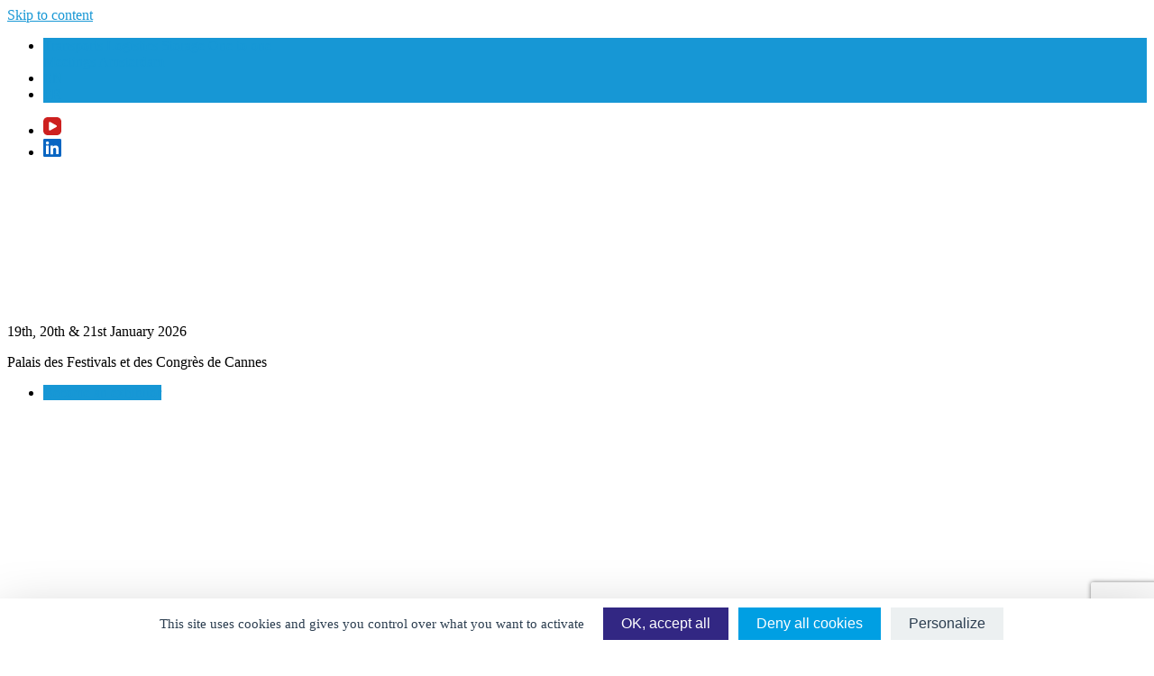

--- FILE ---
content_type: text/html; charset=UTF-8
request_url: https://www.transports-logistics-storage-one-to-one-meetings.fr/en/visit
body_size: 31082
content:
<!doctype html>
<html lang="en-US">
<head>
	<meta charset="UTF-8">
	<meta name="viewport" content="width=device-width, initial-scale=1">
	<link rel="profile" href="https://gmpg.org/xfn/11">

	<meta name='robots' content='index, follow, max-image-preview:large, max-snippet:-1, max-video-preview:-1' />
<link rel="alternate" hreflang="fr" href="https://www.transports-logistics-storage-one-to-one-meetings.fr/visiter" />
<link rel="alternate" hreflang="en" href="https://www.transports-logistics-storage-one-to-one-meetings.fr/en/visit" />
<link rel="alternate" hreflang="x-default" href="https://www.transports-logistics-storage-one-to-one-meetings.fr/visiter" />

	<!-- This site is optimized with the Yoast SEO plugin v19.10 - https://yoast.com/wordpress/plugins/seo/ -->
	<title>VISIT - Transports Logistics and Pack Storage One to one Meetings</title><link rel="preload" as="style" href="https://fonts.googleapis.com/css?family=Roboto%3A500%2C400&#038;display=swap" /><link rel="stylesheet" href="https://fonts.googleapis.com/css?family=Roboto%3A500%2C400&#038;display=swap" media="print" onload="this.media='all'" /><noscript><link rel="stylesheet" href="https://fonts.googleapis.com/css?family=Roboto%3A500%2C400&#038;display=swap" /></noscript>
	<meta name="description" content="Visit the logistics exhibition : networking, conferences and innovative exhibitors dedicated to transport, supply chain and packaging." />
	<link rel="canonical" href="https://www.transports-logistics-storage-one-to-one-meetings.fr/en/visit" />
	<meta property="og:locale" content="en_US" />
	<meta property="og:type" content="article" />
	<meta property="og:title" content="VISIT - Transports Logistics and Pack Storage One to one Meetings" />
	<meta property="og:description" content="Visit the logistics exhibition : networking, conferences and innovative exhibitors dedicated to transport, supply chain and packaging." />
	<meta property="og:url" content="https://www.transports-logistics-storage-one-to-one-meetings.fr/en/visit" />
	<meta property="og:site_name" content="Transports Logistics and Pack Storage One to one Meetings" />
	<meta property="article:publisher" content="https://www.facebook.com/transportsandlogisticsmeetings" />
	<meta property="article:modified_time" content="2025-12-05T08:53:20+00:00" />
	<meta name="twitter:card" content="summary_large_image" />
	<meta name="twitter:label1" content="Est. reading time" />
	<meta name="twitter:data1" content="10 minutes" />
	<script type="application/ld+json" class="yoast-schema-graph">{"@context":"https://schema.org","@graph":[{"@type":"WebPage","@id":"https://www.transports-logistics-storage-one-to-one-meetings.fr/en/visit","url":"https://www.transports-logistics-storage-one-to-one-meetings.fr/en/visit","name":"VISIT - Transports Logistics and Pack Storage One to one Meetings","isPartOf":{"@id":"https://www.transports-logistics-storage-one-to-one-meetings.fr/#website"},"datePublished":"2019-11-19T15:17:20+00:00","dateModified":"2025-12-05T08:53:20+00:00","description":"Visit the logistics exhibition : networking, conferences and innovative exhibitors dedicated to transport, supply chain and packaging.","breadcrumb":{"@id":"https://www.transports-logistics-storage-one-to-one-meetings.fr/en/visit#breadcrumb"},"inLanguage":"en-US","potentialAction":[{"@type":"ReadAction","target":["https://www.transports-logistics-storage-one-to-one-meetings.fr/en/visit"]}]},{"@type":"BreadcrumbList","@id":"https://www.transports-logistics-storage-one-to-one-meetings.fr/en/visit#breadcrumb","itemListElement":[{"@type":"ListItem","position":1,"name":"Home","item":"https://salons.weyou-cms.com/tlm/en"},{"@type":"ListItem","position":2,"name":"VISIT"}]},{"@type":"WebSite","@id":"https://www.transports-logistics-storage-one-to-one-meetings.fr/#website","url":"https://www.transports-logistics-storage-one-to-one-meetings.fr/","name":"Transports Logistics and Pack Storage One to one Meetings","description":"","publisher":{"@id":"https://www.transports-logistics-storage-one-to-one-meetings.fr/#organization"},"potentialAction":[{"@type":"SearchAction","target":{"@type":"EntryPoint","urlTemplate":"https://www.transports-logistics-storage-one-to-one-meetings.fr/?s={search_term_string}"},"query-input":"required name=search_term_string"}],"inLanguage":"en-US"},{"@type":"Organization","@id":"https://www.transports-logistics-storage-one-to-one-meetings.fr/#organization","name":"Transport & Logistics Meetings","url":"https://www.transports-logistics-storage-one-to-one-meetings.fr/","logo":{"@type":"ImageObject","inLanguage":"en-US","@id":"https://www.transports-logistics-storage-one-to-one-meetings.fr/#/schema/logo/image/","url":"https://weyoumedia.blob.core.windows.net/tlm/sites/14/2025/11/TLSM-LOGO.png","contentUrl":"https://weyoumedia.blob.core.windows.net/tlm/sites/14/2025/11/TLSM-LOGO.png","width":184,"height":175,"caption":"Transport & Logistics Meetings"},"image":{"@id":"https://www.transports-logistics-storage-one-to-one-meetings.fr/#/schema/logo/image/"},"sameAs":["https://www.linkedin.com/company/logistics-meetings/","https://www.youtube.com/channel/UC26vS5fiqy2nHBAwlkp2aOw","https://www.facebook.com/transportsandlogisticsmeetings"]}]}</script>
	<!-- / Yoast SEO plugin. -->


<link rel='dns-prefetch' href='//www.transports-logistics-storage-one-to-one-meetings.fr' />
<link rel='dns-prefetch' href='//weyoumedia.blob.core.windows.net' />
<link rel='dns-prefetch' href='//fonts.googleapis.com' />
<link rel='dns-prefetch' href='//www.googletagmanager.com' />
<link rel='dns-prefetch' href='//salons.weyou-cms.com' />
<link href='https://fonts.gstatic.com' crossorigin rel='preconnect' />
<link rel="alternate" type="application/rss+xml" title="Transports Logistics and Pack Storage One to one Meetings &raquo; Feed" href="https://www.transports-logistics-storage-one-to-one-meetings.fr/en/feed" />
<link rel="alternate" type="application/rss+xml" title="Transports Logistics and Pack Storage One to one Meetings &raquo; Comments Feed" href="https://www.transports-logistics-storage-one-to-one-meetings.fr/en/comments/feed" />
<style type="text/css">
img.wp-smiley,
img.emoji {
	display: inline !important;
	border: none !important;
	box-shadow: none !important;
	height: 1em !important;
	width: 1em !important;
	margin: 0 0.07em !important;
	vertical-align: -0.1em !important;
	background: none !important;
	padding: 0 !important;
}
</style>
	<link rel='stylesheet' id='wp-block-library-css' href='https://www.transports-logistics-storage-one-to-one-meetings.fr/wp-includes/css/dist/block-library/style.min.css?ver=6.1.5' type='text/css' media='all' />
<link rel='stylesheet' id='classic-theme-styles-css' href='https://www.transports-logistics-storage-one-to-one-meetings.fr/wp-includes/css/classic-themes.min.css?ver=1' type='text/css' media='all' />
<style id='global-styles-inline-css' type='text/css'>
body{--wp--preset--color--black: #000000;--wp--preset--color--cyan-bluish-gray: #abb8c3;--wp--preset--color--white: #ffffff;--wp--preset--color--pale-pink: #f78da7;--wp--preset--color--vivid-red: #cf2e2e;--wp--preset--color--luminous-vivid-orange: #ff6900;--wp--preset--color--luminous-vivid-amber: #fcb900;--wp--preset--color--light-green-cyan: #7bdcb5;--wp--preset--color--vivid-green-cyan: #00d084;--wp--preset--color--pale-cyan-blue: #8ed1fc;--wp--preset--color--vivid-cyan-blue: #0693e3;--wp--preset--color--vivid-purple: #9b51e0;--wp--preset--gradient--vivid-cyan-blue-to-vivid-purple: linear-gradient(135deg,rgba(6,147,227,1) 0%,rgb(155,81,224) 100%);--wp--preset--gradient--light-green-cyan-to-vivid-green-cyan: linear-gradient(135deg,rgb(122,220,180) 0%,rgb(0,208,130) 100%);--wp--preset--gradient--luminous-vivid-amber-to-luminous-vivid-orange: linear-gradient(135deg,rgba(252,185,0,1) 0%,rgba(255,105,0,1) 100%);--wp--preset--gradient--luminous-vivid-orange-to-vivid-red: linear-gradient(135deg,rgba(255,105,0,1) 0%,rgb(207,46,46) 100%);--wp--preset--gradient--very-light-gray-to-cyan-bluish-gray: linear-gradient(135deg,rgb(238,238,238) 0%,rgb(169,184,195) 100%);--wp--preset--gradient--cool-to-warm-spectrum: linear-gradient(135deg,rgb(74,234,220) 0%,rgb(151,120,209) 20%,rgb(207,42,186) 40%,rgb(238,44,130) 60%,rgb(251,105,98) 80%,rgb(254,248,76) 100%);--wp--preset--gradient--blush-light-purple: linear-gradient(135deg,rgb(255,206,236) 0%,rgb(152,150,240) 100%);--wp--preset--gradient--blush-bordeaux: linear-gradient(135deg,rgb(254,205,165) 0%,rgb(254,45,45) 50%,rgb(107,0,62) 100%);--wp--preset--gradient--luminous-dusk: linear-gradient(135deg,rgb(255,203,112) 0%,rgb(199,81,192) 50%,rgb(65,88,208) 100%);--wp--preset--gradient--pale-ocean: linear-gradient(135deg,rgb(255,245,203) 0%,rgb(182,227,212) 50%,rgb(51,167,181) 100%);--wp--preset--gradient--electric-grass: linear-gradient(135deg,rgb(202,248,128) 0%,rgb(113,206,126) 100%);--wp--preset--gradient--midnight: linear-gradient(135deg,rgb(2,3,129) 0%,rgb(40,116,252) 100%);--wp--preset--duotone--dark-grayscale: url('#wp-duotone-dark-grayscale');--wp--preset--duotone--grayscale: url('#wp-duotone-grayscale');--wp--preset--duotone--purple-yellow: url('#wp-duotone-purple-yellow');--wp--preset--duotone--blue-red: url('#wp-duotone-blue-red');--wp--preset--duotone--midnight: url('#wp-duotone-midnight');--wp--preset--duotone--magenta-yellow: url('#wp-duotone-magenta-yellow');--wp--preset--duotone--purple-green: url('#wp-duotone-purple-green');--wp--preset--duotone--blue-orange: url('#wp-duotone-blue-orange');--wp--preset--font-size--small: 13px;--wp--preset--font-size--medium: 20px;--wp--preset--font-size--large: 36px;--wp--preset--font-size--x-large: 42px;--wp--preset--spacing--20: 0.44rem;--wp--preset--spacing--30: 0.67rem;--wp--preset--spacing--40: 1rem;--wp--preset--spacing--50: 1.5rem;--wp--preset--spacing--60: 2.25rem;--wp--preset--spacing--70: 3.38rem;--wp--preset--spacing--80: 5.06rem;}:where(.is-layout-flex){gap: 0.5em;}body .is-layout-flow > .alignleft{float: left;margin-inline-start: 0;margin-inline-end: 2em;}body .is-layout-flow > .alignright{float: right;margin-inline-start: 2em;margin-inline-end: 0;}body .is-layout-flow > .aligncenter{margin-left: auto !important;margin-right: auto !important;}body .is-layout-constrained > .alignleft{float: left;margin-inline-start: 0;margin-inline-end: 2em;}body .is-layout-constrained > .alignright{float: right;margin-inline-start: 2em;margin-inline-end: 0;}body .is-layout-constrained > .aligncenter{margin-left: auto !important;margin-right: auto !important;}body .is-layout-constrained > :where(:not(.alignleft):not(.alignright):not(.alignfull)){max-width: var(--wp--style--global--content-size);margin-left: auto !important;margin-right: auto !important;}body .is-layout-constrained > .alignwide{max-width: var(--wp--style--global--wide-size);}body .is-layout-flex{display: flex;}body .is-layout-flex{flex-wrap: wrap;align-items: center;}body .is-layout-flex > *{margin: 0;}:where(.wp-block-columns.is-layout-flex){gap: 2em;}.has-black-color{color: var(--wp--preset--color--black) !important;}.has-cyan-bluish-gray-color{color: var(--wp--preset--color--cyan-bluish-gray) !important;}.has-white-color{color: var(--wp--preset--color--white) !important;}.has-pale-pink-color{color: var(--wp--preset--color--pale-pink) !important;}.has-vivid-red-color{color: var(--wp--preset--color--vivid-red) !important;}.has-luminous-vivid-orange-color{color: var(--wp--preset--color--luminous-vivid-orange) !important;}.has-luminous-vivid-amber-color{color: var(--wp--preset--color--luminous-vivid-amber) !important;}.has-light-green-cyan-color{color: var(--wp--preset--color--light-green-cyan) !important;}.has-vivid-green-cyan-color{color: var(--wp--preset--color--vivid-green-cyan) !important;}.has-pale-cyan-blue-color{color: var(--wp--preset--color--pale-cyan-blue) !important;}.has-vivid-cyan-blue-color{color: var(--wp--preset--color--vivid-cyan-blue) !important;}.has-vivid-purple-color{color: var(--wp--preset--color--vivid-purple) !important;}.has-black-background-color{background-color: var(--wp--preset--color--black) !important;}.has-cyan-bluish-gray-background-color{background-color: var(--wp--preset--color--cyan-bluish-gray) !important;}.has-white-background-color{background-color: var(--wp--preset--color--white) !important;}.has-pale-pink-background-color{background-color: var(--wp--preset--color--pale-pink) !important;}.has-vivid-red-background-color{background-color: var(--wp--preset--color--vivid-red) !important;}.has-luminous-vivid-orange-background-color{background-color: var(--wp--preset--color--luminous-vivid-orange) !important;}.has-luminous-vivid-amber-background-color{background-color: var(--wp--preset--color--luminous-vivid-amber) !important;}.has-light-green-cyan-background-color{background-color: var(--wp--preset--color--light-green-cyan) !important;}.has-vivid-green-cyan-background-color{background-color: var(--wp--preset--color--vivid-green-cyan) !important;}.has-pale-cyan-blue-background-color{background-color: var(--wp--preset--color--pale-cyan-blue) !important;}.has-vivid-cyan-blue-background-color{background-color: var(--wp--preset--color--vivid-cyan-blue) !important;}.has-vivid-purple-background-color{background-color: var(--wp--preset--color--vivid-purple) !important;}.has-black-border-color{border-color: var(--wp--preset--color--black) !important;}.has-cyan-bluish-gray-border-color{border-color: var(--wp--preset--color--cyan-bluish-gray) !important;}.has-white-border-color{border-color: var(--wp--preset--color--white) !important;}.has-pale-pink-border-color{border-color: var(--wp--preset--color--pale-pink) !important;}.has-vivid-red-border-color{border-color: var(--wp--preset--color--vivid-red) !important;}.has-luminous-vivid-orange-border-color{border-color: var(--wp--preset--color--luminous-vivid-orange) !important;}.has-luminous-vivid-amber-border-color{border-color: var(--wp--preset--color--luminous-vivid-amber) !important;}.has-light-green-cyan-border-color{border-color: var(--wp--preset--color--light-green-cyan) !important;}.has-vivid-green-cyan-border-color{border-color: var(--wp--preset--color--vivid-green-cyan) !important;}.has-pale-cyan-blue-border-color{border-color: var(--wp--preset--color--pale-cyan-blue) !important;}.has-vivid-cyan-blue-border-color{border-color: var(--wp--preset--color--vivid-cyan-blue) !important;}.has-vivid-purple-border-color{border-color: var(--wp--preset--color--vivid-purple) !important;}.has-vivid-cyan-blue-to-vivid-purple-gradient-background{background: var(--wp--preset--gradient--vivid-cyan-blue-to-vivid-purple) !important;}.has-light-green-cyan-to-vivid-green-cyan-gradient-background{background: var(--wp--preset--gradient--light-green-cyan-to-vivid-green-cyan) !important;}.has-luminous-vivid-amber-to-luminous-vivid-orange-gradient-background{background: var(--wp--preset--gradient--luminous-vivid-amber-to-luminous-vivid-orange) !important;}.has-luminous-vivid-orange-to-vivid-red-gradient-background{background: var(--wp--preset--gradient--luminous-vivid-orange-to-vivid-red) !important;}.has-very-light-gray-to-cyan-bluish-gray-gradient-background{background: var(--wp--preset--gradient--very-light-gray-to-cyan-bluish-gray) !important;}.has-cool-to-warm-spectrum-gradient-background{background: var(--wp--preset--gradient--cool-to-warm-spectrum) !important;}.has-blush-light-purple-gradient-background{background: var(--wp--preset--gradient--blush-light-purple) !important;}.has-blush-bordeaux-gradient-background{background: var(--wp--preset--gradient--blush-bordeaux) !important;}.has-luminous-dusk-gradient-background{background: var(--wp--preset--gradient--luminous-dusk) !important;}.has-pale-ocean-gradient-background{background: var(--wp--preset--gradient--pale-ocean) !important;}.has-electric-grass-gradient-background{background: var(--wp--preset--gradient--electric-grass) !important;}.has-midnight-gradient-background{background: var(--wp--preset--gradient--midnight) !important;}.has-small-font-size{font-size: var(--wp--preset--font-size--small) !important;}.has-medium-font-size{font-size: var(--wp--preset--font-size--medium) !important;}.has-large-font-size{font-size: var(--wp--preset--font-size--large) !important;}.has-x-large-font-size{font-size: var(--wp--preset--font-size--x-large) !important;}
.wp-block-navigation a:where(:not(.wp-element-button)){color: inherit;}
:where(.wp-block-columns.is-layout-flex){gap: 2em;}
.wp-block-pullquote{font-size: 1.5em;line-height: 1.6;}
</style>
<link rel='stylesheet' id='contact-form-7-css' href='https://www.transports-logistics-storage-one-to-one-meetings.fr/wp-content/plugins/contact-form-7/includes/css/styles.css?ver=5.7.7' type='text/css' media='all' />
<link rel='stylesheet' id='essential-grid-plugin-settings-css' href='https://www.transports-logistics-storage-one-to-one-meetings.fr/wp-content/plugins/essential-grid/public/assets/css/settings.css?ver=2.3.3' type='text/css' media='all' />
<link rel='stylesheet' id='tp-fontello-css' href='https://www.transports-logistics-storage-one-to-one-meetings.fr/wp-content/plugins/essential-grid/public/assets/font/fontello/css/fontello.css?ver=2.3.3' type='text/css' media='all' />
<link rel='stylesheet' id='weyou-vc-main-style-css' href='https://www.transports-logistics-storage-one-to-one-meetings.fr/wp-content/plugins/weyou-vc-addons/assets/css/main.min.css?ver=1.0.3' type='text/css' media='all' />
<style id='weyou-vc-main-style-inline-css' type='text/css'>
.wyvc-owl-carousel .owl-nav .owl-next:hover, .wyvc-owl-carousel .owl-nav .owl-prev:hover, .wyvc-button.wyvc-btn-simple:hover, .wyvc-button.wyvc-btn-fill-text .wyvc-btn-hover-text, .wyvc-counter .wyvc-c-digit, .wyvc-counter .wyvc-c-label, .wyvc-dropcaps.wyvc-d-simple .wyvc-d-letter, .wyvc-icon-list .wyvc-ili-icon-wrapper, .wyvc-icon-progress-bar .wyvc-ipb-icon.wyvc-active, .wyvc-icon-with-text .wyvc-iwt-icon, .wyvc-full-screen-sections .wyvc-fss-nav-holder a:hover, .wyvc-carousel-skin-light .wyvc-owl-carousel .owl-nav .owl-next:hover, .wyvc-carousel-skin-light .wyvc-owl-carousel .owl-nav .owl-prev:hover, .wyvc-blog-list .wyvc-bli-post-info > * a:hover { color: #1797d5;}

.wyvc-button.wyvc-btn-solid:hover, .wyvc-button.wyvc-btn-strike-line .wyvc-btn-strike-line, .wyvc-dropcaps.wyvc-d-circle .wyvc-d-letter, .wyvc-dropcaps.wyvc-d-square .wyvc-d-letter, .wyvc-process .wyvc-p-circle, .wyvc-process .wyvc-p-line, .wyvc-progress-bar .wyvc-pb-active-bar, .wyvc-pricing-table .wyvc-pti-inner li.wyvc-pti-prices, .wyvc-pli-add-to-cart a:hover, .wyvc-pli-mark .onsale, .wyvc-post-carousel .wyvc-pci-date-on-image, .wyvc-section-title.wyvc-section-title-2 .wyvc-st-title::after { background-color: #1797d5;}

.wyvc-blockquote.wyvc-b-left-line, .wyvc-button.wyvc-btn-fill-line .wyvc-btn-fill-line, .wyvc-button.wyvc-btn-switch-line .wyvc-btn-switch-line-2, .wyvc-shortcode .wyvc-ib-bordered:after { border-color: #1797d5;}

.wyvc-section-title.wyvc-section-title-1 .wyvc-st-title::before{content:'TLSM'}
</style>
<link rel='stylesheet' id='weyou-salons-style-css' href='https://www.transports-logistics-storage-one-to-one-meetings.fr/wp-content/themes/weyou-salons/style.css?ver=1.7.1' type='text/css' media='all' />
<link rel='stylesheet' id='js_composer_front-css' href='https://www.transports-logistics-storage-one-to-one-meetings.fr/wp-content/plugins/js_composer/assets/css/js_composer.min.css?ver=8.6.1' type='text/css' media='all' />
<script type='text/javascript' src='https://www.transports-logistics-storage-one-to-one-meetings.fr/wp-includes/js/jquery/jquery.min.js?ver=3.6.1' id='jquery-core-js'></script>
<script type='text/javascript' src='https://www.transports-logistics-storage-one-to-one-meetings.fr/wp-includes/js/jquery/jquery-migrate.min.js?ver=3.3.2' id='jquery-migrate-js'></script>
<script></script><link rel="https://api.w.org/" href="https://www.transports-logistics-storage-one-to-one-meetings.fr/en/wp-json/" /><link rel="alternate" type="application/json" href="https://www.transports-logistics-storage-one-to-one-meetings.fr/en/wp-json/wp/v2/pages/397" /><link rel="EditURI" type="application/rsd+xml" title="RSD" href="https://www.transports-logistics-storage-one-to-one-meetings.fr/xmlrpc.php?rsd" />
<link rel="wlwmanifest" type="application/wlwmanifest+xml" href="https://www.transports-logistics-storage-one-to-one-meetings.fr/wp-includes/wlwmanifest.xml" />
<meta name="generator" content="WordPress 6.1.5" />
<link rel='shortlink' href='https://www.transports-logistics-storage-one-to-one-meetings.fr/en?p=397' />
<link rel="alternate" type="application/json+oembed" href="https://www.transports-logistics-storage-one-to-one-meetings.fr/en/wp-json/oembed/1.0/embed?url=https%3A%2F%2Fwww.transports-logistics-storage-one-to-one-meetings.fr%2Fen%2Fvisit" />
<link rel="alternate" type="text/xml+oembed" href="https://www.transports-logistics-storage-one-to-one-meetings.fr/en/wp-json/oembed/1.0/embed?url=https%3A%2F%2Fwww.transports-logistics-storage-one-to-one-meetings.fr%2Fen%2Fvisit&#038;format=xml" />

		<!-- GA Google Analytics @ https://m0n.co/ga -->
		<script async src="https://www.googletagmanager.com/gtag/js?id=G-N4VL3WZT95"></script>
		<script>
			window.dataLayer = window.dataLayer || [];
			function gtag(){dataLayer.push(arguments);}
			gtag('js', new Date());
			gtag('config', 'G-N4VL3WZT95', 'anonymize_ip': true);
		</script>

	<script src='https://salons.weyou-cms.com/?dm=048c2ccf3313bcd77d30af24ca727e1f&amp;action=load&amp;blogid=14&amp;siteid=1&amp;t=189217399&amp;back=https%3A%2F%2Fwww.transports-logistics-storage-one-to-one-meetings.fr%2Fen%2Fvisit' type='text/javascript'></script><meta name="generator" content="WPML ver:4.5.14 stt:1,4;" />
<script src="https://tarteaucitron.io/load.js?domain=www.transports-logistics-storage-one-to-one-meetings.fr&uuid=6cfdd60125e21de1b423156ce3fd4d65951fa6fe"></script>
<meta name="generator" content="Powered by WPBakery Page Builder - drag and drop page builder for WordPress."/>
<style data-type="vc_custom-css">.separator {
  width: 100px;
  height: 3px;
  background-color: #1797d5; /* bleu Transports Logistics and Pack Storage Meetings */
  margin: 12px auto 24px auto; /* centré et espacements haut/bas */
}
.wpb_wrapper .wpb_content_element p strong {
 display: inline !important;
}
.h2-like-h3 {
  font-size: 25px;
  line-height: 29px;
  font-weight: 300;
  letter-spacing: 4px;
  text-transform: uppercase;
  font-family: "Poppins", Arial, Tahoma, sans-serif;
}</style><meta name="generator" content="Powered by Slider Revolution 6.6.7 - responsive, Mobile-Friendly Slider Plugin for WordPress with comfortable drag and drop interface." />
<link rel="icon" href="https://weyoumedia.blob.core.windows.net/tlm/sites/14/2024/10/cropped-TLPSM-logo-2025-favicon-32x32.png" sizes="32x32" />
<link rel="icon" href="https://weyoumedia.blob.core.windows.net/tlm/sites/14/2024/10/cropped-TLPSM-logo-2025-favicon-192x192.png" sizes="192x192" />
<link rel="apple-touch-icon" href="https://weyoumedia.blob.core.windows.net/tlm/sites/14/2024/10/cropped-TLPSM-logo-2025-favicon-180x180.png" />
<meta name="msapplication-TileImage" content="https://weyoumedia.blob.core.windows.net/tlm/sites/14/2024/10/cropped-TLPSM-logo-2025-favicon-270x270.png" />
<script>function setREVStartSize(e){
			//window.requestAnimationFrame(function() {
				window.RSIW = window.RSIW===undefined ? window.innerWidth : window.RSIW;
				window.RSIH = window.RSIH===undefined ? window.innerHeight : window.RSIH;
				try {
					var pw = document.getElementById(e.c).parentNode.offsetWidth,
						newh;
					pw = pw===0 || isNaN(pw) || (e.l=="fullwidth" || e.layout=="fullwidth") ? window.RSIW : pw;
					e.tabw = e.tabw===undefined ? 0 : parseInt(e.tabw);
					e.thumbw = e.thumbw===undefined ? 0 : parseInt(e.thumbw);
					e.tabh = e.tabh===undefined ? 0 : parseInt(e.tabh);
					e.thumbh = e.thumbh===undefined ? 0 : parseInt(e.thumbh);
					e.tabhide = e.tabhide===undefined ? 0 : parseInt(e.tabhide);
					e.thumbhide = e.thumbhide===undefined ? 0 : parseInt(e.thumbhide);
					e.mh = e.mh===undefined || e.mh=="" || e.mh==="auto" ? 0 : parseInt(e.mh,0);
					if(e.layout==="fullscreen" || e.l==="fullscreen")
						newh = Math.max(e.mh,window.RSIH);
					else{
						e.gw = Array.isArray(e.gw) ? e.gw : [e.gw];
						for (var i in e.rl) if (e.gw[i]===undefined || e.gw[i]===0) e.gw[i] = e.gw[i-1];
						e.gh = e.el===undefined || e.el==="" || (Array.isArray(e.el) && e.el.length==0)? e.gh : e.el;
						e.gh = Array.isArray(e.gh) ? e.gh : [e.gh];
						for (var i in e.rl) if (e.gh[i]===undefined || e.gh[i]===0) e.gh[i] = e.gh[i-1];
											
						var nl = new Array(e.rl.length),
							ix = 0,
							sl;
						e.tabw = e.tabhide>=pw ? 0 : e.tabw;
						e.thumbw = e.thumbhide>=pw ? 0 : e.thumbw;
						e.tabh = e.tabhide>=pw ? 0 : e.tabh;
						e.thumbh = e.thumbhide>=pw ? 0 : e.thumbh;
						for (var i in e.rl) nl[i] = e.rl[i]<window.RSIW ? 0 : e.rl[i];
						sl = nl[0];
						for (var i in nl) if (sl>nl[i] && nl[i]>0) { sl = nl[i]; ix=i;}
						var m = pw>(e.gw[ix]+e.tabw+e.thumbw) ? 1 : (pw-(e.tabw+e.thumbw)) / (e.gw[ix]);
						newh =  (e.gh[ix] * m) + (e.tabh + e.thumbh);
					}
					var el = document.getElementById(e.c);
					if (el!==null && el) el.style.height = newh+"px";
					el = document.getElementById(e.c+"_wrapper");
					if (el!==null && el) {
						el.style.height = newh+"px";
						el.style.display = "block";
					}
				} catch(e){
					console.log("Failure at Presize of Slider:" + e)
				}
			//});
		  };</script>
<noscript><style> .wpb_animate_when_almost_visible { opacity: 1; }</style></noscript><noscript><style id="rocket-lazyload-nojs-css">.rll-youtube-player, [data-lazy-src]{display:none !important;}</style></noscript></head>

<body class="page-template-default page page-id-397 wp-custom-logo mobile-side-slide weyou-vc-1.0.0 no-sidebar wpb-js-composer js-comp-ver-8.6.1 vc_responsive">
<div id="page" class="site">
	<a class="skip-link screen-reader-text" href="#content">Skip to content</a>

	<div id="Header_wrapper">
		<div id="Action_bar">
			<div class="container">
				<ul id="menu-other-meetings" class="menu-action-bar"><li id="menu-item-5472" class="menu-item menu-item-type-custom menu-item-object-custom menu-item-5472"><a target="_blank" rel="noopener" href="https://www.transports-logistics-storage-one-to-one-meetings.nl/en/">Transports Logistics Storage One to one<br>Meetings Amsterdam</a></li>
<li class="menu-item wpml-ls-item wpml-ls-current-language wpml-ls-menu-item wpml-ls-first-item menu-item-type-wpml_ls_menu_item menu-item-object-wpml_ls_menu_item"><a href="https://www.transports-logistics-storage-one-to-one-meetings.fr/en/visit">EN</a><li class="menu-item wpml-ls-item wpml-ls-menu-item wpml-ls-last-item menu-item-type-wpml_ls_menu_item menu-item-object-wpml_ls_menu_item"><a href="https://www.transports-logistics-storage-one-to-one-meetings.fr/visiter">FR</a></li> </ul>							<ul class="social">
							<li><a href="https://www.youtube.com/channel/UC26vS5fiqy2nHBAwlkp2aOw" target="_blank"><span class="ct-icon-container"><svg width="20" height="20" style="fill:#CD201F" viewbox="0 0 20 20" aria-hidden="true"><path d="M15,0H5C2.2,0,0,2.2,0,5v10c0,2.8,2.2,5,5,5h10c2.8,0,5-2.2,5-5V5C20,2.2,17.8,0,15,0z M14.5,10.9l-6.8,3.8c-0.1,0.1-0.3,0.1-0.5,0.1c-0.5,0-1-0.4-1-1l0,0V6.2c0-0.5,0.4-1,1-1c0.2,0,0.3,0,0.5,0.1l6.8,3.8c0.5,0.3,0.7,0.8,0.4,1.3C14.8,10.6,14.6,10.8,14.5,10.9z"></path></svg></span> </span></a></li>
							<li><a href="https://www.linkedin.com/company/logistics-meetings/" target="_blank"><span class="ct-icon-container"><svg width="20px" height="20px" style="fill:#0A66C2" viewbox="0 0 20 20" aria-hidden="true"><path d="M18.6,0H1.4C0.6,0,0,0.6,0,1.4v17.1C0,19.4,0.6,20,1.4,20h17.1c0.8,0,1.4-0.6,1.4-1.4V1.4C20,0.6,19.4,0,18.6,0z M6,17.1h-3V7.6h3L6,17.1L6,17.1zM4.6,6.3c-1,0-1.7-0.8-1.7-1.7s0.8-1.7,1.7-1.7c0.9,0,1.7,0.8,1.7,1.7C6.3,5.5,5.5,6.3,4.6,6.3z M17.2,17.1h-3v-4.6c0-1.1,0-2.5-1.5-2.5c-1.5,0-1.8,1.2-1.8,2.5v4.7h-3V7.6h2.8v1.3h0c0.4-0.8,1.4-1.5,2.8-1.5c3,0,3.6,2,3.6,4.5V17.1z"></path></svg></span> </span></a></li>
						</ul>
					</div>
		</div>
		
				
		<header id="Header" class="site-header has-events-buttons">
			<div class="container">
				<div class="site-branding">
					<a href="https://www.transports-logistics-storage-one-to-one-meetings.fr/en" class="custom-logo-link" rel="home"><img width="184" height="175" src="data:image/svg+xml,%3Csvg%20xmlns='http://www.w3.org/2000/svg'%20viewBox='0%200%20184%20175'%3E%3C/svg%3E" class="custom-logo" alt="Transports Logistics and Pack Storage One to one Meetings" decoding="async" data-lazy-srcset="https://weyoumedia.blob.core.windows.net/tlm/sites/14/2025/11/TLSM-LOGO.png 184w, https://weyoumedia.blob.core.windows.net/tlm/sites/14/2025/11/TLSM-LOGO-53x50.png 53w" data-lazy-sizes="(max-width: 184px) 100vw, 184px" data-lazy-src="https://weyoumedia.blob.core.windows.net/tlm/sites/14/2025/11/TLSM-LOGO.png" /><noscript><img width="184" height="175" src="https://weyoumedia.blob.core.windows.net/tlm/sites/14/2025/11/TLSM-LOGO.png" class="custom-logo" alt="Transports Logistics and Pack Storage One to one Meetings" decoding="async" srcset="https://weyoumedia.blob.core.windows.net/tlm/sites/14/2025/11/TLSM-LOGO.png 184w, https://weyoumedia.blob.core.windows.net/tlm/sites/14/2025/11/TLSM-LOGO-53x50.png 53w" sizes="(max-width: 184px) 100vw, 184px" /></noscript></a>				</div><!-- .site-branding -->

								<div class="event-infos">
					<p class="event-date">19th, 20th & 21st January 2026</p>					<p class="event-location">Palais des Festivals et des Congrès de Cannes</p>				</div>
				
				<ul id="menu-become-an-exhibitor" class="events-buttons-group"><li id="menu-item-5473" class="menu-item menu-item-type-custom menu-item-object-custom menu-item-5473"><a target="_blank" rel="noopener" href="https://exhibitor.weyou-group.com/transports-logistics-and-packstorage-meetings/demande-information/si">Become an exhibitor</a></li>
</ul>
				<div class="menu_wrapper" style="opacity:0">
					<nav id="site-navigation" class="main-navigation">
						<div class="menu-main-navigation-en-container"><ul id="primary-menu" class="menu"><li id="menu-item-548" class="menu-item menu-item-type-post_type menu-item-object-page menu-item-548"><a href="https://www.transports-logistics-storage-one-to-one-meetings.fr/en/meetings">Meetings</a></li>
<li id="menu-item-549" class="menu-item menu-item-type-post_type menu-item-object-page menu-item-549"><a href="https://www.transports-logistics-storage-one-to-one-meetings.fr/en/exhibit">EXHIBIT</a></li>
<li id="menu-item-550" class="menu-item menu-item-type-post_type menu-item-object-page current-menu-item page_item page-item-397 current_page_item menu-item-550"><a href="https://www.transports-logistics-storage-one-to-one-meetings.fr/en/visit" aria-current="page">VISIT</a></li>
<li id="menu-item-551" class="menu-item menu-item-type-post_type menu-item-object-page menu-item-551"><a href="https://www.transports-logistics-storage-one-to-one-meetings.fr/en/conferences">CONFERENCES</a></li>
<li id="menu-item-552" class="menu-item menu-item-type-post_type menu-item-object-page menu-item-552"><a href="https://www.transports-logistics-storage-one-to-one-meetings.fr/en/top-decision-makers">Hosted Buyers</a></li>
<li id="menu-item-5426" class="menu-item menu-item-type-post_type menu-item-object-page menu-item-5426"><a href="https://www.transports-logistics-storage-one-to-one-meetings.fr/en/our-dna">Our DNA</a></li>
<li id="menu-item-2136" class="menu-item menu-item-type-post_type menu-item-object-page menu-item-2136"><a href="https://www.transports-logistics-storage-one-to-one-meetings.fr/en/contacts">Contact</a></li>
<li id="menu-item-554" class="menu-item menu-item-type-post_type menu-item-object-page menu-item-554"><a href="https://www.transports-logistics-storage-one-to-one-meetings.fr/en/information">Infos</a></li>
<li id="menu-item-2509" class="menu-item menu-item-type-post_type menu-item-object-page menu-item-2509"><a href="https://www.transports-logistics-storage-one-to-one-meetings.fr/en/csr-esg">CSR/ESG</a></li>
<li id="menu-item-553" class="menu-item menu-item-type-post_type menu-item-object-page menu-item-553"><a href="https://www.transports-logistics-storage-one-to-one-meetings.fr/en/partners">Partners</a></li>
</ul></div>					</nav><!-- #site-navigation -->
					
					<div class="responsive-menu-toggle"><div class="responsive-menu-toggle-box"><div style="font-size:14px;text-align:center">MENU</div><div class="responsive-menu-toggle-inner"></div></div></div>
				</div><!-- .menu_wrapper -->
			</div><!-- .container -->
		</header><!-- #Header -->
	</div><!-- #Header_wrapper -->
	
	<div id="content" class="site-content">

	<div id="primary" class="content-area">
		<main id="main" class="site-main">

		
<article id="post-397" class="post-397 page type-page status-publish hentry">
	
	
	<div class="entry-content">
		<div class="wpb-content-wrapper"><div class="vc_row wpb_row vc_row-fluid"><div class="wpb_column vc_column_container vc_col-sm-12"><div class="vc_column-inner"><div class="wpb_wrapper">
			<!-- START Bannière pages REVOLUTION SLIDER 6.6.7 --><p class="rs-p-wp-fix"></p>
			<rs-module-wrap id="rev_slider_3_1_wrapper" data-source="post" style="visibility:hidden;background:#acacac;padding:0;margin:0px auto;margin-top:0;margin-bottom:0;">
				<rs-module id="rev_slider_3_1" style="" data-version="6.6.7">
					<rs-slides style="overflow: hidden; position: absolute;">
						<rs-slide style="position: absolute;" data-key="rs-397" data-title="VISIT" data-in="o:0;" data-out="a:false;">
							<img src="//www.transports-logistics-storage-one-to-one-meetings.fr/wp-content/plugins/revslider/public/assets/assets/dummy.png" alt="" title="TLPSM-bandeau-rubrique-1920&#215;300" width="1920" height="300" class="rev-slidebg tp-rs-img rs-lazyload" data-lazyload="//weyoumedia.blob.core.windows.net/tlm/sites/14/2024/10/TLPSM-bandeau-rubrique-1920x300-1.jpg" data-bg="p:40% 50%;" data-no-retina>
<!--
							--><rs-layer
								id="slider-3-slide-397-layer-1" 
								data-type="text"
								data-xy="xo:27px;y:m;"
								data-text="w:normal;s:50;l:53;fw:500;"
								data-dim="w:50%,50%,50%,100%;"
								data-frame_999="o:0;st:w;"
								style="z-index:8;font-family:'Roboto';text-transform:uppercase;"
							><h1>Visit</h1><p></p> 
							</rs-layer><!--
-->						</rs-slide>
					</rs-slides>
					<rs-static-layers><!--
					--></rs-static-layers>
				</rs-module>
				<script>
					setREVStartSize({c: 'rev_slider_3_1',rl:[1240,1024,778,480],el:[300,200,200,280],gw:[1650,1024,778,480],gh:[300,200,200,280],type:'hero',justify:'',layout:'fullwidth',mh:"450"});if (window.RS_MODULES!==undefined && window.RS_MODULES.modules!==undefined && window.RS_MODULES.modules["revslider31"]!==undefined) {window.RS_MODULES.modules["revslider31"].once = false;window.revapi3 = undefined;if (window.RS_MODULES.checkMinimal!==undefined) window.RS_MODULES.checkMinimal()}
				</script>
			</rs-module-wrap>
			<!-- END REVOLUTION SLIDER -->
</div></div></div></div><div class="vc_row wpb_row vc_row-fluid"><div class="wpb_column vc_column_container vc_col-sm-12"><div class="vc_column-inner"><div class="wpb_wrapper">	<div class="wyvc-anchors">
						<a class="wyvc-button wyvc-shortcode wyvc-btn-large" href="#sectors">
					<span class="wyvc-btn-text">SECTORS</span>
				</a>
							<a class="wyvc-button wyvc-shortcode wyvc-btn-large" href="#exhibitors">
					<span class="wyvc-btn-text">EXHIBITORS</span>
				</a>
							<a class="wyvc-button wyvc-shortcode wyvc-btn-large" href="#conferences">
					<span class="wyvc-btn-text">CONFERENCES</span>
				</a>
							<a class="wyvc-button wyvc-shortcode wyvc-btn-large" href="#practical-information">
					<span class="wyvc-btn-text">PRACTICAL INFORMATION</span>
				</a>
				</div>
</div></div></div></div><section class="vc_section"><div class="vc_row wpb_row vc_row-fluid"><div class="wpb_column vc_column_container vc_col-sm-6"><div class="vc_column-inner"><div class="wpb_wrapper">
	<div  class="wpb_single_image wpb_content_element vc_align_left wpb_content_element">
		
		<figure class="wpb_wrapper vc_figure">
			<div class="vc_single_image-wrapper   vc_box_border_grey"><img width="640" height="427" src="data:image/svg+xml,%3Csvg%20xmlns='http://www.w3.org/2000/svg'%20viewBox='0%200%20640%20427'%3E%3C/svg%3E" class="vc_single_image-img attachment-large" alt="" decoding="async" title="171108-0082-customer_relationship-768x512-1-5ecd14b108fb3" data-lazy-srcset="https://weyoumedia.blob.core.windows.net/tlm/sites/14/2020/05/171108-0082-customer_relationship-768x512-1-5ecd14b108fb3.jpg 768w, https://weyoumedia.blob.core.windows.net/tlm/sites/14/2020/05/171108-0082-customer_relationship-768x512-1-5ecd14b108fb3-300x200.jpg 300w, https://weyoumedia.blob.core.windows.net/tlm/sites/14/2020/05/171108-0082-customer_relationship-768x512-1-5ecd14b108fb3-75x50.jpg 75w" data-lazy-sizes="(max-width: 640px) 100vw, 640px" data-lazy-src="https://weyoumedia.blob.core.windows.net/tlm/sites/14/2020/05/171108-0082-customer_relationship-768x512-1-5ecd14b108fb3.jpg" /><noscript><img width="640" height="427" src="https://weyoumedia.blob.core.windows.net/tlm/sites/14/2020/05/171108-0082-customer_relationship-768x512-1-5ecd14b108fb3.jpg" class="vc_single_image-img attachment-large" alt="" decoding="async" title="171108-0082-customer_relationship-768x512-1-5ecd14b108fb3" srcset="https://weyoumedia.blob.core.windows.net/tlm/sites/14/2020/05/171108-0082-customer_relationship-768x512-1-5ecd14b108fb3.jpg 768w, https://weyoumedia.blob.core.windows.net/tlm/sites/14/2020/05/171108-0082-customer_relationship-768x512-1-5ecd14b108fb3-300x200.jpg 300w, https://weyoumedia.blob.core.windows.net/tlm/sites/14/2020/05/171108-0082-customer_relationship-768x512-1-5ecd14b108fb3-75x50.jpg 75w" sizes="(max-width: 640px) 100vw, 640px" /></noscript></div>
		</figure>
	</div>
</div></div></div><div class="wpb_column vc_column_container vc_col-sm-6"><div class="vc_column-inner"><div class="wpb_wrapper">
	<div class="wpb_text_column wpb_content_element" >
		<div class="wpb_wrapper">
			<section>
<h2 class="h2-like-h3" style="text-align: center"><strong>Request your free badge</strong></h2>
<div class="separator"></div>
<p><strong>Transports Logistics Storage Meetings, the One to One Logistics exhibition to visit in Cannes, welcomes you on the following dates :</strong></p>
<p><strong>Tuesday, 20 January 2026</strong> from 08:45 AM to 07:00 PM</p>
<p><strong>Wednesday, 21 January 2026</strong> from 08:45 AM to 05:00 PM</p>
<p><strong>Venue :</strong> <span style="color: #1797d5"><a style="color: #1797d5" href="https://www.palaisdesfestivals.com/" target="_blank" rel="noopener">Palais des Congrès et des Festivals de Cannes</a></span></p>
<p><strong>Access restricted to professionals</strong><br />
Access to the One to One Meetings exhibition is exclusively reserved for visitors able to provide proof of salaried or self-employed professional activity. The organiser reserves the right to refuse any request that does not meet these criteria.</p>
</section>

		</div>
	</div>
<div class="wyvc-button-wrapper wyvc-btn-center">
	<a class="wyvc-button wyvc-shortcode " href="https://visitor.weyou-group.com/transports-logistics-and-packstorage-meetings/2026/inscription/si/vos-informations" target="_blank">
		<span class="wyvc-btn-text">Visit</span>
	</a>
</div></div></div></div></div></section><section class="vc_section"><div class="vc_row wpb_row vc_row-fluid"><div class="wpb_column vc_column_container vc_col-sm-12"><div class="vc_column-inner"><div class="wpb_wrapper"><div id="wyvc-section-title-7263" class="wyvc-section-title wyvc-shortcode wyvc-section-title-1 ">
	<div class="wyvc-st-inner">
					<p class="wyvc-st-title">
				THE EXHIBITORS			</p>
					</div>
</div>
</div></div></div></div><div id="sectors" class="vc_row wpb_row vc_row-fluid"><div class="wpb_column vc_column_container vc_col-sm-12"><div class="vc_column-inner"><div class="wpb_wrapper"><div id="wyvc-section-title-6913" class="wyvc-section-title wyvc-shortcode wyvc-section-title-2 ">
	<div class="wyvc-st-inner">
					<div class="wyvc-st-title">
				<p>TRANSPORTS, LOGISTICS AND SUPPLY CHAIN</p>
			</div>
					</div>
</div>
</div></div></div><div class="wpb_column vc_column_container vc_col-sm-6"><div class="vc_column-inner"><div class="wpb_wrapper"><div class="vc_tta-container" data-vc-action="collapseAll"><div class="vc_general vc_tta vc_tta-accordion vc_tta-color-theme-bg vc_tta-style-classic vc_tta-shape-square vc_tta-o-shape-group vc_tta-controls-align-default vc_tta-o-no-fill vc_tta-o-all-clickable"><div class="vc_tta-panels-container"><div class="vc_tta-panels"><div class="vc_tta-panel Malveillance" id="1577354495611-a83fa4c2-4cf9" data-vc-content=".vc_tta-panel-body"><div class="vc_tta-panel-heading"><h4 class="vc_tta-panel-title vc_tta-controls-icon-position-left"><a href="#1577354495611-a83fa4c2-4cf9" data-vc-accordion data-vc-container=".vc_tta-container"><span class="vc_tta-title-text">ROAD TRANSPORT EQUIPMENT</span><i class="vc_tta-controls-icon vc_tta-controls-icon-plus"></i></a></h4></div><div class="vc_tta-panel-body">
	<div class="wpb_text_column wpb_content_element" >
		<div class="wpb_wrapper">
			<ul>
<li>Fuels and alternative energies: gas, low-emission, LPG, CNG, LNG, electric motors</li>
<li>Vehicle manufacturers (Thermal, electric, Hydrogen&#8230;)</li>
<li>Station manufacturers: Electric, Hydrogen&#8230;</li>
<li>Containers and Swap Bodies/Isothermal</li>
<li>Equipment for temperature-controlled transport</li>
<li>Specific gas equipment (distribution pumps)</li>
<li>Lifting and securing equipment and accessories</li>
<li>Trailers and semi-trailers</li>
<li>Packaging optimization solutions</li>
</ul>

		</div>
	</div>
</div></div><div class="vc_tta-panel" id="1577354495666-6d2614ed-6a35" data-vc-content=".vc_tta-panel-body"><div class="vc_tta-panel-heading"><h4 class="vc_tta-panel-title vc_tta-controls-icon-position-left"><a href="#1577354495666-6d2614ed-6a35" data-vc-accordion data-vc-container=".vc_tta-container"><span class="vc_tta-title-text">WAREHOUSE EQUIPMENT</span><i class="vc_tta-controls-icon vc_tta-controls-icon-plus"></i></a></h4></div><div class="vc_tta-panel-body">
	<div class="wpb_text_column wpb_content_element" >
		<div class="wpb_wrapper">
			<ul>
<li>Automation</li>
<li>Conveyors</li>
<li>Heating and lighting equipment</li>
<li>Multi-technical maintenance</li>
<li>Pallets, totes, crates and containers</li>
<li>Robotics</li>
<li>Palletizing systems</li>
<li>All shelving, shelving systems, storage systems</li>
</ul>

		</div>
	</div>
</div></div><div class="vc_tta-panel" id="1577354495715-f9cd4c04-62d1" data-vc-content=".vc_tta-panel-body"><div class="vc_tta-panel-heading"><h4 class="vc_tta-panel-title vc_tta-controls-icon-position-left"><a href="#1577354495715-f9cd4c04-62d1" data-vc-accordion data-vc-container=".vc_tta-container"><span class="vc_tta-title-text">IDENTIFICATION, TRACEABILITY, RFID AND CONTACTLESS TECHNOLOGIES</span><i class="vc_tta-controls-icon vc_tta-controls-icon-plus"></i></a></h4></div><div class="vc_tta-panel-body">
	<div class="wpb_text_column wpb_content_element" >
		<div class="wpb_wrapper">
			<ul>
<li>Auto ID</li>
<li>Temperature, humidity, chemical sensors &#8230;</li>
<li>Barcode / Datamatrix</li>
<li>EDI</li>
<li>GPS / GPRS / GSM equipment</li>
<li>Labels</li>
<li>Label printing</li>
<li>Label printers</li>
<li>Data transfer interfaces</li>
<li>Readers, scanners</li>
<li>ERP, CAPM, Supply Chain software</li>
<li>M2M (Machine to Machine)</li>
<li>Intelligent mobility</li>
<li>Scanning</li>
<li>RFID research</li>
<li>Data transfer networks (Wi-Fi, NFC, WiMax, Zig Bee, Bluetooth, Wireless USB, UWB)</li>
<li>Active RFID</li>
<li>Passive RFID (BH, HF, UHF)</li>
<li>Mobile object surveillance</li>
<li>Tags, chips</li>
<li>Portable terminals</li>
<li>Portable and embedded terminals</li>
<li>Data transfer</li>
<li>Manufacturing Execution System &#8211; MES</li>
</ul>

		</div>
	</div>
</div></div><div class="vc_tta-panel" id="1577354495770-32b5f639-08fd" data-vc-content=".vc_tta-panel-body"><div class="vc_tta-panel-heading"><h4 class="vc_tta-panel-title vc_tta-controls-icon-position-left"><a href="#1577354495770-32b5f639-08fd" data-vc-accordion data-vc-container=".vc_tta-container"><span class="vc_tta-title-text">TRANSPORT SERVICES</span><i class="vc_tta-controls-icon vc_tta-controls-icon-plus"></i></a></h4></div><div class="vc_tta-panel-body">
	<div class="wpb_text_column wpb_content_element" >
		<div class="wpb_wrapper">
			<ul>
<li>Chartering, consignment transport</li>
<li>Forwarding agents, international freight forwarders</li>
<li>Last kilometer</li>
<li>Customs formalities</li>
<li>Training</li>
<li>FTL (Full Track Load)</li>
<li>Door to Door delivery</li>
<li>LTL (Less than Truck Road)</li>
<li>International courier</li>
<li>Domestic courier (excluding express)</li>
<li>Specialized single parcel</li>
<li>Overseas</li>
<li>Combined rail-road transport</li>
<li>Food transport (fresh, dry, frozen)</li>
<li>Bulk transport</li>
<li>Urgent, on-demand, dedicated transport</li>
<li>International express transport</li>
<li>National express transport</li>
<li>Rail transport</li>
<li>River transport</li>
<li>Sea freight</li>
<li>Dangerous goods transport</li>
<li>International road transport / general cargo</li>
<li>Temperature-controlled transport: fresh / seafood / frozen</li>
<li>Temperature-controlled transport: pharmaceutical products</li>
<li>Specialized transport</li>
</ul>

		</div>
	</div>
</div></div><div class="vc_tta-panel" id="1580812446449-ea2e83ad-197e" data-vc-content=".vc_tta-panel-body"><div class="vc_tta-panel-heading"><h4 class="vc_tta-panel-title vc_tta-controls-icon-position-left"><a href="#1580812446449-ea2e83ad-197e" data-vc-accordion data-vc-container=".vc_tta-container"><span class="vc_tta-title-text">LOGISTICS SERVICES</span><i class="vc_tta-controls-icon vc_tta-controls-icon-plus"></i></a></h4></div><div class="vc_tta-panel-body">
	<div class="wpb_text_column wpb_content_element" >
		<div class="wpb_wrapper">
			<ul>
<li>A.I : Predictive logistics</li>
<li>3 PL / 4 PL</li>
<li>Automation</li>
<li>Carts</li>
<li>Co manufacturing, co packing</li>
<li>Training</li>
<li>Stock management and optimization</li>
<li>Lifting &amp; Handling</li>
<li>Return logistics</li>
<li>E-commerce logistics</li>
<li>Marketing logistics</li>
<li>Picking</li>
<li>Order picking</li>
<li>Reconditioning</li>
<li>Storage and warehousing of hazardous materials</li>
<li>Storage and warehousing of fragile or high-value-added products</li>
<li>Storage and warehousing of dry, frost-free products</li>
<li>Temperature-controlled storage: seafood / fresh / frozen</li>
<li>Temperature-controlled storage: pharmaceutical products</li>
<li>Monitoring, scheduling</li>
</ul>

		</div>
	</div>
</div></div><div class="vc_tta-panel" id="1588681532305-aab68892-4f27" data-vc-content=".vc_tta-panel-body"><div class="vc_tta-panel-heading"><h4 class="vc_tta-panel-title vc_tta-controls-icon-position-left"><a href="#1588681532305-aab68892-4f27" data-vc-accordion data-vc-container=".vc_tta-container"><span class="vc_tta-title-text">RELATED SERVICES</span><i class="vc_tta-controls-icon vc_tta-controls-icon-plus"></i></a></h4></div><div class="vc_tta-panel-body">
	<div class="wpb_text_column wpb_content_element" >
		<div class="wpb_wrapper">
			<ul>
<li>Risk prevention and management</li>
<li>Temporary employment agency (logistics, supply chain and transport)</li>
</ul>

		</div>
	</div>
</div></div><div class="vc_tta-panel" id="1588681592800-e53e1fd4-733a" data-vc-content=".vc_tta-panel-body"><div class="vc_tta-panel-heading"><h4 class="vc_tta-panel-title vc_tta-controls-icon-position-left"><a href="#1588681592800-e53e1fd4-733a" data-vc-accordion data-vc-container=".vc_tta-container"><span class="vc_tta-title-text">IT SERVICES</span><i class="vc_tta-controls-icon vc_tta-controls-icon-plus"></i></a></h4></div><div class="vc_tta-panel-body">
	<div class="wpb_text_column wpb_content_element" >
		<div class="wpb_wrapper">
			<ul>
<li>Audit / Consulting / Study</li>
<li>Invoice control and transport budget management</li>
<li>Software development</li>
<li>Systems integration</li>
<li>Information security</li>
<li>Strategy, organization and engineering</li>
</ul>

		</div>
	</div>
</div></div></div></div></div></div></div></div></div><div class="wpb_column vc_column_container vc_col-sm-6"><div class="vc_column-inner"><div class="wpb_wrapper"><div class="vc_tta-container" data-vc-action="collapseAll"><div class="vc_general vc_tta vc_tta-accordion vc_tta-color-theme-bg vc_tta-style-classic vc_tta-shape-square vc_tta-o-shape-group vc_tta-controls-align-default vc_tta-o-no-fill vc_tta-o-all-clickable"><div class="vc_tta-panels-container"><div class="vc_tta-panels"><div class="vc_tta-panel" id="1577354354524-64c8c886-aaec" data-vc-content=".vc_tta-panel-body"><div class="vc_tta-panel-heading"><h4 class="vc_tta-panel-title vc_tta-controls-icon-position-left"><a href="#1577354354524-64c8c886-aaec" data-vc-accordion data-vc-container=".vc_tta-container"><span class="vc_tta-title-text">REAL ESTATE, LOGISTICS PLATFORMS &amp; INFRASTRUCTURES</span><i class="vc_tta-controls-icon vc_tta-controls-icon-plus"></i></a></h4></div><div class="vc_tta-panel-body">
	<div class="wpb_text_column wpb_content_element" >
		<div class="wpb_wrapper">
			<ul>
<li>Airports</li>
<li>Site development</li>
<li>CCI / CRCI</li>
<li>Logistics real estate consulting</li>
<li>Construction of logistics buildings, project management, turnkey logistics facilities</li>
<li>Construction, renovation and maintenance of logistics buildings</li>
<li>Security services</li>
<li>Land investment and financing</li>
<li>Logistics warehouse leasing</li>
<li>Platforms, warehouses, parks</li>
<li>Ports</li>
<li>Promotion and/or development of logistics warehouses</li>
<li>Regional promotion (communities, development agencies, etc.)</li>
<li>Tunnels, bridges, highways</li>
<li>Construction and eco-construction, recycling</li>
</ul>

		</div>
	</div>
</div></div><div class="vc_tta-panel" id="1577354389487-dfa7a5d1-36a6" data-vc-content=".vc_tta-panel-body"><div class="vc_tta-panel-heading"><h4 class="vc_tta-panel-title vc_tta-controls-icon-position-left"><a href="#1577354389487-dfa7a5d1-36a6" data-vc-accordion data-vc-container=".vc_tta-container"><span class="vc_tta-title-text">SUPPLY CHAIN MANAGEMENT</span><i class="vc_tta-controls-icon vc_tta-controls-icon-plus"></i></a></h4></div><div class="vc_tta-panel-body">
	<div class="wpb_text_column wpb_content_element" >
		<div class="wpb_wrapper">
			<ul>
<li>I.A. Supply Chain 4.0</li>
<li>Green Supplychain.</li>
<li>APS (Advanced Planning System)</li>
<li>Automation</li>
<li>Blockchain</li>
<li>Consulting</li>
<li>Digitization</li>
<li>Electronic Data Interchange (EDI)</li>
<li>Enterprise Resource Planning (ERP)</li>
<li>Training</li>
<li>Production management (CAPM)</li>
<li>Electronic document management (EDM), datawarehouse</li>
<li>Supplier relationship management</li>
<li>Solutions integrator</li>
<li>Supply chain management</li>
<li>Industrial planning, scheduling</li>
<li>Sales forecasting, planning (SCP)</li>
<li>Collaborative solutions</li>
<li>Big DATA &#8211; Business Intelligence</li>
<li>Lean Manufacturing</li>
<li>Logistics 4.0</li>
</ul>

		</div>
	</div>
</div></div><div class="vc_tta-panel" id="1578491996048-603f3837-6570" data-vc-content=".vc_tta-panel-body"><div class="vc_tta-panel-heading"><h4 class="vc_tta-panel-title vc_tta-controls-icon-position-left"><a href="#1578491996048-603f3837-6570" data-vc-accordion data-vc-container=".vc_tta-container"><span class="vc_tta-title-text">TECHNOLOGIES AND INFORMATION SYSTEMS FOR TRANSPORT</span><i class="vc_tta-controls-icon vc_tta-controls-icon-plus"></i></a></h4></div><div class="vc_tta-panel-body">
	<div class="wpb_text_column wpb_content_element" >
		<div class="wpb_wrapper">
			<ul>
<li>A.I : transport fluidification</li>
<li>Freight exchange</li>
<li>Cartography / Geolocation</li>
<li>Remote control, information collection and transfer</li>
<li>E-services , webtracking</li>
<li>Fleet management</li>
<li>GSM, GPS, GRPS, mobility</li>
<li>Printers, labels, barcodes, labeling</li>
<li>On-board computing, on-board or portable terminals</li>
<li>Internet of Things</li>
<li>Readers, scanners</li>
<li>Real-time localization (RTLS)</li>
<li>Marking</li>
<li>Route planning and optimization</li>
<li>Carrier appointment scheduling</li>
<li>Telecommunications services, wireless networks &#8230;</li>
<li>SGD (Yard Management System)</li>
<li>Toll solutions</li>
<li>E-business solutions</li>
<li>Data collection and transmission systems (PSTN, satellite, infrared)</li>
<li>Fuel management systems</li>
<li>Goods security technologies</li>
<li>Traceability, identification</li>
<li>Transport management systems (TMS)</li>
</ul>

		</div>
	</div>
</div></div><div class="vc_tta-panel" id="1580812814304-8c2552c2-8b7f" data-vc-content=".vc_tta-panel-body"><div class="vc_tta-panel-heading"><h4 class="vc_tta-panel-title vc_tta-controls-icon-position-left"><a href="#1580812814304-8c2552c2-8b7f" data-vc-accordion data-vc-container=".vc_tta-container"><span class="vc_tta-title-text">WAREHOUSING INFORMATION SYSTEMS AND TECHNOLOGIES</span><i class="vc_tta-controls-icon vc_tta-controls-icon-plus"></i></a></h4></div><div class="vc_tta-panel-body">
	<div class="wpb_text_column wpb_content_element" >
		<div class="wpb_wrapper">
			<ul>
<li>A.I. (inventory management prediction, etc.)</li>
<li>Automation</li>
<li>Access control</li>
<li>Deep Learning/Artificial Intelligence</li>
<li>Energy-efficient handling equipment to reduce musculoskeletal disorders (MSD)</li>
<li>Warehouse management systems (WMS)</li>
<li>Inventory management</li>
<li>Printers, labels, barcodes, labeling</li>
<li>On-board computing, on-board or portable terminals</li>
<li>Readers, scanners</li>
<li>Customs processing software</li>
<li>Software and solutions for e-commerce / e-business</li>
<li>Sorting machines</li>
<li>Manipulators and driverless robots AGVs</li>
<li>Marking</li>
<li>Intrusion alarm systems / access control / identification</li>
<li>Automatic control systems</li>
<li>Monitoring and dispatching systems</li>
<li>Satellite navigation systems (GPS, GLONASS, GALILEO)</li>
<li>Goods security technology</li>
<li>Video surveillance</li>
<li>Voice Picking</li>
</ul>

		</div>
	</div>
</div></div><div class="vc_tta-panel" id="1588673011505-a2126a81-aa4f" data-vc-content=".vc_tta-panel-body"><div class="vc_tta-panel-heading"><h4 class="vc_tta-panel-title vc_tta-controls-icon-position-left"><a href="#1588673011505-a2126a81-aa4f" data-vc-accordion data-vc-container=".vc_tta-container"><span class="vc_tta-title-text">NEW: SAFE, SECURE &amp; CYBER</span><i class="vc_tta-controls-icon vc_tta-controls-icon-plus"></i></a></h4></div><div class="vc_tta-panel-body">
	<div class="wpb_text_column wpb_content_element" >
		<div class="wpb_wrapper">
			<ul>
<li>Personal protective equipment (PPE)</li>
<li>Surveillance / Video surveillance</li>
<li>Risk prevention and management</li>
<li>Security systems for transport and logistics</li>
<li>Information security</li>
<li>Doors, barriers, safety gates, harrows, pavements, road markings</li>
<li>Security</li>
<li>Intrusion alarm systems / access control / identification</li>
<li>Goods security technologies</li>
<li>Security (Tie-downs, reversing cameras, driver safety equipment)</li>
</ul>

		</div>
	</div>
</div></div><div class="vc_tta-panel" id="1588673727468-cc6c4825-1def" data-vc-content=".vc_tta-panel-body"><div class="vc_tta-panel-heading"><h4 class="vc_tta-panel-title vc_tta-controls-icon-position-left"><a href="#1588673727468-cc6c4825-1def" data-vc-accordion data-vc-container=".vc_tta-container"><span class="vc_tta-title-text">NEW: INTRALOGISTICS, ROBOTICS &amp; AUTOMATION</span><i class="vc_tta-controls-icon vc_tta-controls-icon-plus"></i></a></h4></div><div class="vc_tta-panel-body">
	<div class="wpb_text_column wpb_content_element" >
		<div class="wpb_wrapper">
			<ul>
<li>Straight trucks, forklifts, self-propelled forklifts, telescopic handlers and other industrial trucks</li>
<li>Conveyors</li>
<li>Warehouse management systems (WMS)</li>
<li>Material handling equipment</li>
<li>Racking</li>
<li>Automated vehicle loading and unloading systems</li>
<li>Complete robotic and handling systems for warehousing and logistics</li>
<li>Control systems for mechanization and robotization</li>
<li>Order preparation, picking and voice picking systems</li>
<li>Pallet trucks, stackers, hand trucks, roll containers, dollies</li>
<li>IoT</li>
<li>Automated storage systems</li>
</ul>

		</div>
	</div>
</div></div></div></div></div></div></div></div></div></div><div class="vc_row wpb_row vc_row-fluid"><div class="wpb_column vc_column_container vc_col-sm-12"><div class="vc_column-inner"><div class="wpb_wrapper"><div id="wyvc-section-title-2523" class="wyvc-section-title wyvc-shortcode wyvc-section-title-2 ">
	<div class="wyvc-st-inner">
					<div class="wyvc-st-title">
				<p>PACKAGING, STORAGE AND PROCESSING</p>
			</div>
					</div>
</div>
</div></div></div></div><div class="vc_row wpb_row vc_row-fluid"><div class="wpb_column vc_column_container vc_col-sm-6"><div class="vc_column-inner"><div class="wpb_wrapper"><div class="vc_tta-container" data-vc-action="collapse"><div class="vc_general vc_tta vc_tta-accordion vc_tta-color-theme-bg vc_tta-style-classic vc_tta-shape-rounded vc_tta-o-shape-group vc_tta-controls-align-default"><div class="vc_tta-panels-container"><div class="vc_tta-panels"><div class="vc_tta-panel vc_active" id="1728555434057-08d41e56-91f7" data-vc-content=".vc_tta-panel-body"><div class="vc_tta-panel-heading"><h4 class="vc_tta-panel-title vc_tta-controls-icon-position-left"><a href="#1728555434057-08d41e56-91f7" data-vc-accordion data-vc-container=".vc_tta-container"><span class="vc_tta-title-text">Process machinery &amp; Packaging, conversion and manufacture</span><i class="vc_tta-controls-icon vc_tta-controls-icon-plus"></i></a></h4></div><div class="vc_tta-panel-body">
	<div class="wpb_text_column wpb_content_element" >
		<div class="wpb_wrapper">
			<ul>
<li>Machines for packaging products in containers</li>
<li>Machinery and equipment for food processing</li>
<li>Machinery and equipment for non-food processes</li>
<li>Special machinery</li>
<li>Case packers</li>
<li>Machines for secondary packaging</li>
<li>Robot packers</li>
<li>Packaging and wrapping machines</li>
<li>Robotic and automated process lines</li>
<li>Design and production of packaging lines</li>
<li>Marking and coding</li>
<li>Waste treatment and recycling</li>
</ul>

		</div>
	</div>
</div></div><div class="vc_tta-panel" id="1728555434070-7b2ccc5d-3819" data-vc-content=".vc_tta-panel-body"><div class="vc_tta-panel-heading"><h4 class="vc_tta-panel-title vc_tta-controls-icon-position-left"><a href="#1728555434070-7b2ccc5d-3819" data-vc-accordion data-vc-container=".vc_tta-container"><span class="vc_tta-title-text">Material process solutions</span><i class="vc_tta-controls-icon vc_tta-controls-icon-plus"></i></a></h4></div><div class="vc_tta-panel-body">
	<div class="wpb_text_column wpb_content_element" >
		<div class="wpb_wrapper">
			<ul>
<li>Shredding / Slicing / Cutting / Pulverising</li>
<li>Pulverising</li>
<li>Separating / Diverting / Dividing / Fragmenting</li>
<li>Dosing / Weighing</li>
<li>Assembling / Compressing / Regrouping / Screw pressing</li>
<li>Extraction / Extrusion / Injection</li>
<li>Industrial Cleaning &amp; Washing</li>
<li>Sorting / Sieving</li>
<li>Transporting / Conveying / Moving</li>
<li>Vacuum packing</li>
<li>Line safety and protection systems</li>
</ul>

		</div>
	</div>
</div></div><div class="vc_tta-panel" id="1728555515678-aee35284-fad5" data-vc-content=".vc_tta-panel-body"><div class="vc_tta-panel-heading"><h4 class="vc_tta-panel-title vc_tta-controls-icon-position-left"><a href="#1728555515678-aee35284-fad5" data-vc-accordion data-vc-container=".vc_tta-container"><span class="vc_tta-title-text">Measurement / Control / Quality / Hygiene</span><i class="vc_tta-controls-icon vc_tta-controls-icon-plus"></i></a></h4></div><div class="vc_tta-panel-body">
	<div class="wpb_text_column wpb_content_element" >
		<div class="wpb_wrapper">
			<ul>
<li>Manufacturing control and management</li>
<li>Traceability</li>
<li>Measurement, control and maintenance systems for processes, packaging and wrapping</li>
<li>On-line measurement</li>
<li>Tests, measurement and control</li>
<li>Precision measurement and control</li>
<li>Colour measurement and control</li>
<li>Industrial IT</li>
<li>Hygiene, cleaning and disinfection (machines and products)</li>
<li>Hygiene design</li>
<li>Industrial washers and washing machines</li>
<li>Foreign body detectors e.g. metals</li>
<li>Control and vision</li>
<li>Collective and individual protection</li>
<li>Equipment safety</li>
<li>Reading and identification (bar codes and flash codes)</li>
<li>Detection and location</li>
<li>Leak testing</li>
<li>Weight and volume control</li>
<li>Quality and productivity control</li>
<li>Temperature control</li>
</ul>

		</div>
	</div>
</div></div><div class="vc_tta-panel" id="1728555540779-ea0a699e-0e3d" data-vc-content=".vc_tta-panel-body"><div class="vc_tta-panel-heading"><h4 class="vc_tta-panel-title vc_tta-controls-icon-position-left"><a href="#1728555540779-ea0a699e-0e3d" data-vc-accordion data-vc-container=".vc_tta-container"><span class="vc_tta-title-text">Services and sectors</span><i class="vc_tta-controls-icon vc_tta-controls-icon-plus"></i></a></h4></div><div class="vc_tta-panel-body">
	<div class="wpb_text_column wpb_content_element" >
		<div class="wpb_wrapper">
			<ul>
<li>Plant design / construction / maintenance / engineering</li>
<li>Engineering office</li>
<li>Design office</li>
<li>Management software and packages</li>
<li>Maintenance and servicing</li>
<li>Environmental waste recovery, treatment and disposal</li>
<li>Waste filtration, microfiltration and storage</li>
<li>Contract packaging</li>
<li>Packaging advice, studies and research</li>
<li>IT and software for packaging</li>
<li>Assembly, maintenance and after-sales service for packaging machinery</li>
<li>Safety and ergonomics</li>
<li>Environmental solutions, packaging development</li>
</ul>

		</div>
	</div>
</div></div><div class="vc_tta-panel" id="1728555570136-786d1a4e-08f9" data-vc-content=".vc_tta-panel-body"><div class="vc_tta-panel-heading"><h4 class="vc_tta-panel-title vc_tta-controls-icon-position-left"><a href="#1728555570136-786d1a4e-08f9" data-vc-accordion data-vc-container=".vc_tta-container"><span class="vc_tta-title-text">Accessories &amp; components for process machinery</span><i class="vc_tta-controls-icon vc_tta-controls-icon-plus"></i></a></h4></div><div class="vc_tta-panel-body">
	<div class="wpb_text_column wpb_content_element" >
		<div class="wpb_wrapper">
			<ul>
<li>Nozzles</li>
<li>Sensors</li>
<li>Motors / Gearboxes / Inverters</li>
<li>Cutting tools</li>
<li>Dosing pistons</li>
<li>Hydraulic and pneumatic equipment</li>
<li>Industrial vibrators</li>
</ul>

		</div>
	</div>
</div></div><div class="vc_tta-panel" id="1728555593764-a634020b-de0f" data-vc-content=".vc_tta-panel-body"><div class="vc_tta-panel-heading"><h4 class="vc_tta-panel-title vc_tta-controls-icon-position-left"><a href="#1728555593764-a634020b-de0f" data-vc-accordion data-vc-container=".vc_tta-container"><span class="vc_tta-title-text">Processing</span><i class="vc_tta-controls-icon vc_tta-controls-icon-plus"></i></a></h4></div><div class="vc_tta-panel-body">
	<div class="wpb_text_column wpb_content_element" >
		<div class="wpb_wrapper">
			<ul>
<li>Bagging machines for small and medium bags</li>
<li>Checkweighers</li>
<li>Conveyor belts</li>
<li>Mechanical conveyors</li>
<li>Hire and management of reusable transport packaging</li>
<li>Bending machines</li>
<li>Lid denester</li>
<li>Capping machines</li>
<li>Printing, marking, identification and traceability machines</li>
<li>Liquid bagging</li>
<li>Wrapping and overwrapping</li>
<li>Integrated packaging lines</li>
<li>Flexible packaging systems</li>
<li>Thermoforming, filling and sealing</li>
<li>Manufacture of packaging or objects (manufacturing machines)</li>
<li>Plastic packaging</li>
<li>Large capacity bags</li>
<li>Packaging and wrapping supplies</li>
<li>Multihead weighers</li>
<li>Palletising, pallet protection for storage and shipping</li>
<li>Strapping and strapping machines</li>
<li>Shrinkwrapper</li>
<li>On-board computing</li>
<li>Palletising robots</li>
<li>Tape and label dispensers</li>
<li>Preparation of the product or container</li>
<li>Packaging recovery and recycling</li>
<li>Recovery and recycling of packaging materials</li>
<li>Secondary packaging</li>
<li>Tray packer with or without shrink-wrapping</li>
<li>Gluing</li>
<li>Case or carton gluers</li>
<li>Pallet wrapping and hooding machines</li>
<li>Forming, filling and sealing rigid packaging</li>
<li>Labelling and labelling machines</li>
<li>Fresh produce</li>
<li>Automated case-packing systems</li>
<li>Programmable logic controllers</li>
</ul>

		</div>
	</div>
</div></div></div></div></div></div></div></div></div><div class="wpb_column vc_column_container vc_col-sm-6"><div class="vc_column-inner"><div class="wpb_wrapper"><div class="vc_tta-container" data-vc-action="collapse"><div class="vc_general vc_tta vc_tta-accordion vc_tta-color-theme-bg vc_tta-style-classic vc_tta-shape-rounded vc_tta-o-shape-group vc_tta-controls-align-default"><div class="vc_tta-panels-container"><div class="vc_tta-panels"><div class="vc_tta-panel vc_active" id="1728555615437-5d6ec134-fc73" data-vc-content=".vc_tta-panel-body"><div class="vc_tta-panel-heading"><h4 class="vc_tta-panel-title vc_tta-controls-icon-position-left"><a href="#1728555615437-5d6ec134-fc73" data-vc-accordion data-vc-container=".vc_tta-container"><span class="vc_tta-title-text">Packaging</span><i class="vc_tta-controls-icon vc_tta-controls-icon-plus"></i></a></h4></div><div class="vc_tta-panel-body">
	<div class="wpb_text_column wpb_content_element" >
		<div class="wpb_wrapper">
			<ul>
<li>Printing and converting cardboard</li>
<li>Adhesives and colel</li>
<li>Cans and drums</li>
<li>Shipping crates</li>
<li>Tide boxes</li>
<li>Bag-in-boxes</li>
<li>Pallet boxes</li>
<li>Wardrobe cases for clothing</li>
<li>Full boxes with watertight barrier</li>
<li>Folding boxes</li>
<li>Stackable boxes</li>
<li>Paper boxes</li>
<li>Easy-opening lids</li>
<li>Tanks</li>
<li>Secondary packaging</li>
<li>Miscellaneous promotional packaging</li>
<li>Packaging for out-of-home catering</li>
<li>Strapping</li>
<li>Jerricans</li>
<li>Food products</li>
</ul>

		</div>
	</div>
</div></div><div class="vc_tta-panel" id="1728555615449-fd1d6fe0-be0f" data-vc-content=".vc_tta-panel-body"><div class="vc_tta-panel-heading"><h4 class="vc_tta-panel-title vc_tta-controls-icon-position-left"><a href="#1728555615449-fd1d6fe0-be0f" data-vc-accordion data-vc-container=".vc_tta-container"><span class="vc_tta-title-text">Printing solutions &amp; equipment, raw materials, consumables and films for packaging</span><i class="vc_tta-controls-icon vc_tta-controls-icon-plus"></i></a></h4></div><div class="vc_tta-panel-body">
	<div class="wpb_text_column wpb_content_element" >
		<div class="wpb_wrapper">
			<ul>
<li>Printing consumables</li>
<li>Inks, varnishes, pigments and dyes</li>
<li>Printing equipment for packaging and labels</li>
<li>Aluminium</li>
<li>Biomaterials/biopolymers</li>
<li>Wood</li>
<li>Corrugated board</li>
<li>Blanks</li>
<li>Paper</li>
<li>Laser printing and marking</li>
<li>Coding and marking printing</li>
<li>Inkjet printing</li>
<li>Printing, embossing and die-cutting of labels</li>
<li>Transfer printing</li>
</ul>

		</div>
	</div>
</div></div><div class="vc_tta-panel" id="1728555673277-47dfb99d-ad73" data-vc-content=".vc_tta-panel-body"><div class="vc_tta-panel-heading"><h4 class="vc_tta-panel-title vc_tta-controls-icon-position-left"><a href="#1728555673277-47dfb99d-ad73" data-vc-accordion data-vc-container=".vc_tta-container"><span class="vc_tta-title-text">Packaging and containers</span><i class="vc_tta-controls-icon vc_tta-controls-icon-plus"></i></a></h4></div><div class="vc_tta-panel-body">
	<div class="wpb_text_column wpb_content_element" >
		<div class="wpb_wrapper">
			<ul>
<li>Handling bins</li>
<li>Bag in box</li>
<li>Adhesive tape</li>
<li>Boxes</li>
<li>Trays</li>
<li>Boxes</li>
<li>Box pallets</li>
<li>Boxes</li>
<li>Packaging</li>
<li>Crates</li>
<li>Containers</li>
<li>Corner protectors</li>
<li>Labels</li>
<li>Cases</li>
<li>Closures</li>
<li>Strapping</li>
<li>Twine</li>
<li>Sleeves</li>
<li>Covers</li>
<li>Spacers</li>
<li>Sleeves</li>
<li>Multipacks</li>
<li>Pallets</li>
<li>RRP (ready to sell)</li>
<li>Trays</li>
<li>Sachets</li>
<li>Shopping bags</li>
<li>Plastic freezer bags</li>
<li>Large capacity bags</li>
<li>Plastic bags in bundles</li>
</ul>

		</div>
	</div>
</div></div><div class="vc_tta-panel" id="1728555696342-70b90c17-e2a9" data-vc-content=".vc_tta-panel-body"><div class="vc_tta-panel-heading"><h4 class="vc_tta-panel-title vc_tta-controls-icon-position-left"><a href="#1728555696342-70b90c17-e2a9" data-vc-accordion data-vc-container=".vc_tta-container"><span class="vc_tta-title-text">Continuous handling and automation systems</span><i class="vc_tta-controls-icon vc_tta-controls-icon-plus"></i></a></h4></div><div class="vc_tta-panel-body">
	<div class="wpb_text_column wpb_content_element" >
		<div class="wpb_wrapper">
			<ul>
<li>Components for handling systems and machines</li>
<li>Wrappers / Rewinders / Unwrappers / Pushers / Palletisers / Depalletisers</li>
<li>Automated grading, sorting and positioning systems</li>
<li>Mechanical handling</li>
<li>Pallet stackers and dispensers</li>
<li>Logistics equipment</li>
<li>Mechanical handling for unpackaged products</li>
<li>Handling for storage</li>
<li>Palletisers</li>
<li>Platforms / Mezzanines</li>
<li>Pallet turners</li>
</ul>

		</div>
	</div>
</div></div><div class="vc_tta-panel" id="1728555725097-4ee84702-f198" data-vc-content=".vc_tta-panel-body"><div class="vc_tta-panel-heading"><h4 class="vc_tta-panel-title vc_tta-controls-icon-position-left"><a href="#1728555725097-4ee84702-f198" data-vc-accordion data-vc-container=".vc_tta-container"><span class="vc_tta-title-text">Storage &amp; warehouse equipment</span><i class="vc_tta-controls-icon vc_tta-controls-icon-plus"></i></a></h4></div><div class="vc_tta-panel-body">
	<div class="wpb_text_column wpb_content_element" >
		<div class="wpb_wrapper">
			<ul>
<li>Containers, bins, pallets, crates and platforms</li>
<li>Warehouse and workshop equipment</li>
<li>Safety of materials and people</li>
<li>Bulk storage solutions</li>
<li>Storage solutions by weight</li>
<li>Fixed storage</li>
<li>Mobile, rotating and dynamic storage</li>
<li>Shelving</li>
<li>Pallet rack storage systems</li>
</ul>

		</div>
	</div>
</div></div><div class="vc_tta-panel" id="1728555756111-49c3cf1a-05f6" data-vc-content=".vc_tta-panel-body"><div class="vc_tta-panel-heading"><h4 class="vc_tta-panel-title vc_tta-controls-icon-position-left"><a href="#1728555756111-49c3cf1a-05f6" data-vc-accordion data-vc-container=".vc_tta-container"><span class="vc_tta-title-text">Warehouse management, Intralogistics, Robotisation &amp; Automation</span><i class="vc_tta-controls-icon vc_tta-controls-icon-plus"></i></a></h4></div><div class="vc_tta-panel-body">
	<div class="wpb_text_column wpb_content_element" >
		<div class="wpb_wrapper">
			<ul>
<li>Straight trucks, forklifts, self-propelled trucks, telescopic handlers and other industrial trucks</li>
<li>Conveyors</li>
<li>Energy-saving handling equipment that reduces muscular skeletal disorders (MSD)</li>
<li>Warehouse management systems (WMS)</li>
<li>Sorting machines</li>
<li>Handling and robots driverless AGVs</li>
<li>Handling equipment</li>
<li>Material lifts, goods lifts, levelling equipment, personnel lifts</li>
<li>Racking</li>
<li>Automated vehicle loading and unloading systems</li>
<li>Automated storage systems</li>
<li>Complete robotics and handling systems for warehousing and logistics</li>
<li>Control systems for mechanisation and robotisation</li>
<li>Order preparation, picking and voice picking systems</li>
<li>Pallet trucks, stackers, hand trucks, roll containers, hand trucks</li>
<li>Stock optimisation</li>
<li>Artificial intelligence</li>
<li>Stock management software</li>
</ul>

		</div>
	</div>
</div></div></div></div></div></div></div></div></div></div></section><section id="conferences" class="vc_section"><div class="vc_row wpb_row vc_row-fluid"><div class="wpb_column vc_column_container vc_col-sm-12"><div class="vc_column-inner"><div class="wpb_wrapper"><div id="wyvc-section-title-1506" class="wyvc-section-title wyvc-shortcode wyvc-section-title-1 ">
	<div class="wyvc-st-inner">
					<div class="wyvc-st-title">
				<p>conferences &amp; workshops</p>
			</div>
					</div>
</div>
</div></div></div></div><div class="vc_row wpb_row vc_row-fluid"><div class="wpb_column vc_column_container vc_col-sm-6"><div class="vc_column-inner"><div class="wpb_wrapper">
	<div  class="wpb_single_image wpb_content_element vc_align_left wpb_content_element">
		
		<figure class="wpb_wrapper vc_figure">
			<div class="vc_single_image-wrapper   vc_box_border_grey"><img width="640" height="423" src="data:image/svg+xml,%3Csvg%20xmlns='http://www.w3.org/2000/svg'%20viewBox='0%200%20640%20423'%3E%3C/svg%3E" class="vc_single_image-img attachment-large" alt="" decoding="async" title="TLM6666" data-lazy-srcset="https://weyoumedia.blob.core.windows.net/tlm/sites/14/2020/02/TLM6666-1024x677.png 1024w, https://weyoumedia.blob.core.windows.net/tlm/sites/14/2020/02/TLM6666-300x198.png 300w, https://weyoumedia.blob.core.windows.net/tlm/sites/14/2020/02/TLM6666-768x508.png 768w, https://weyoumedia.blob.core.windows.net/tlm/sites/14/2020/02/TLM6666-76x50.png 76w, https://weyoumedia.blob.core.windows.net/tlm/sites/14/2020/02/TLM6666.png 1264w" data-lazy-sizes="(max-width: 640px) 100vw, 640px" data-lazy-src="https://weyoumedia.blob.core.windows.net/tlm/sites/14/2020/02/TLM6666-1024x677.png" /><noscript><img width="640" height="423" src="https://weyoumedia.blob.core.windows.net/tlm/sites/14/2020/02/TLM6666-1024x677.png" class="vc_single_image-img attachment-large" alt="" decoding="async" title="TLM6666" srcset="https://weyoumedia.blob.core.windows.net/tlm/sites/14/2020/02/TLM6666-1024x677.png 1024w, https://weyoumedia.blob.core.windows.net/tlm/sites/14/2020/02/TLM6666-300x198.png 300w, https://weyoumedia.blob.core.windows.net/tlm/sites/14/2020/02/TLM6666-768x508.png 768w, https://weyoumedia.blob.core.windows.net/tlm/sites/14/2020/02/TLM6666-76x50.png 76w, https://weyoumedia.blob.core.windows.net/tlm/sites/14/2020/02/TLM6666.png 1264w" sizes="(max-width: 640px) 100vw, 640px" /></noscript></div>
		</figure>
	</div>
</div></div></div><div class="wpb_column vc_column_container vc_col-sm-6"><div class="vc_column-inner"><div class="wpb_wrapper">
	<div class="wpb_text_column wpb_content_element" >
		<div class="wpb_wrapper">
			<section>
<h2 class="h2-like-h3" style="text-align: center"><strong>Conference programme</strong></h2>
<div class="separator"></div>
<p><strong>Transports Logistics Storage Meetings</strong> offers a <a href="https://www.transports-logistics-storage-one-to-one-meetings.fr/en/conferences" target="_blank" rel="noopener"><span style="color: #1797d5">programme</span></a> of B2B logistics conferences specially designed for professionals wishing to <strong>visit the logistics exhibition</strong> in Cannes.</p>
<p>Experts will share their knowledge on key topics : transport, supply chain, packaging, storage, technological innovations and logistics flow optimisation.</p>
<p><em>Visiting the <strong>logistics exhibition</strong> such as Transports Logistics Storage Meetings also means accessing expert content and gaining a clear view of the sector’s trends and challenges.</em></p>
</section>

		</div>
	</div>
<div class="wyvc-button-wrapper wyvc-btn-center">
	<a class="wyvc-button wyvc-shortcode " href="https://www.transports-logistics-storage-one-to-one-meetings.fr/en/programm" title="Programmes">
		<span class="wyvc-btn-text">Program</span>
	</a>
</div></div></div></div></div></section><section id="practical-information" class="vc_section"><div class="vc_row wpb_row vc_row-fluid"><div class="wpb_column vc_column_container vc_col-sm-12"><div class="vc_column-inner"><div class="wpb_wrapper"><div id="wyvc-section-title-8727" class="wyvc-section-title wyvc-shortcode wyvc-section-title-1 ">
	<div class="wyvc-st-inner">
					<div class="wyvc-st-title">
				<p>practical information</p>
			</div>
					</div>
</div>
</div></div></div></div><div class="vc_row wpb_row vc_row-fluid vc_row-o-content-middle vc_row-flex"><div class="wpb_column vc_column_container vc_col-sm-5"><div class="vc_column-inner"><div class="wpb_wrapper">
	<div class="wpb_text_column wpb_content_element" >
		<div class="wpb_wrapper">
			<p style="font-size: 22px;font-weight: bold;margin-bottom: 10px">DATES</p>
<p><strong>Tuesday, 20 January 2026</strong> — from 8:45 AM to 6:30 PM<br />
<strong>Wednesday, 21 January 2026</strong> — from 8:45 AM to 6:30 PM</p>
<hr />
<p style="font-size: 22px;font-weight: bold;margin-bottom: 10px">EVENTS RESERVED FOR EXHIBITORS &amp; TOP DECISION MAKERS</p>
<p><strong>Monday, 19 January 2026 – from 9:00 PM onwards</strong><br />
Welcome cocktail</p>
<p><strong>Wednesday, 21 January 2026 – from 8:30 PM onwards</strong><br />
Closing cocktail</p>
<hr />
<p style="font-size: 22px;font-weight: bold;margin-bottom: 10px">VENUE</p>
<p><strong>Palais des Festivals et des Congrès de Cannes</strong><br />
La Croisette CS 30051<br />
06414 Cannes Cedex – France</p>

		</div>
	</div>
<div class="wyvc-button-wrapper wyvc-btn-center">
	<a class="wyvc-button wyvc-shortcode " href="https://www.transports-logistics-storage-one-to-one-meetings.fr/en/information" target="_blank" title="Infos pratiques">
		<span class="wyvc-btn-text">MORE INFORMATION</span>
	</a>
</div></div></div></div><div class="wpb_column vc_column_container vc_col-sm-7"><div class="vc_column-inner"><div class="wpb_wrapper"><div class="wpb_gmaps_widget wpb_content_element"><div class="wpb_wrapper"><div class="wpb_map_wraper"><iframe loading="lazy" src="about:blank" width="100%" height="450" frameborder="0" style="border:0;" allowfullscreen="" data-rocket-lazyload="fitvidscompatible" data-lazy-src="https://www.google.com/maps/embed?pb=!1m14!1m8!1m3!1d2891.665847261597!2d7.018241103311051!3d43.55100693292824!3m2!1i1024!2i768!4f13.1!3m3!1m2!1s0x0%3A0xafb954664bccc079!2sPalais%20des%20Festivals%20et%20des%20Congr%C3%A8s%20de%20Cannes!5e0!3m2!1sfr!2sfr!4v1574067198179!5m2!1sfr!2sfr"></iframe><noscript><iframe src="https://www.google.com/maps/embed?pb=!1m14!1m8!1m3!1d2891.665847261597!2d7.018241103311051!3d43.55100693292824!3m2!1i1024!2i768!4f13.1!3m3!1m2!1s0x0%3A0xafb954664bccc079!2sPalais%20des%20Festivals%20et%20des%20Congr%C3%A8s%20de%20Cannes!5e0!3m2!1sfr!2sfr!4v1574067198179!5m2!1sfr!2sfr" width="100%" height="450" frameborder="0" style="border:0;" allowfullscreen=""></iframe></noscript></div></div></div></div></div></div></div></section>
</div>	</div><!-- .entry-content -->

	</article><!-- #post-397 -->

		</main><!-- #main -->
	</div><!-- #primary -->


	</div><!-- #content -->

	<footer id="colophon" class="site-footer">
		
							<div class="container">
					<div class="widgets_wrapper row has-5-columns">
												<div class="column">
								<aside id="media_image-2" class="widget widget_media_image"><div class="widget-title">EXHIBITION CONTACT</div><img width="128" height="112" src="data:image/svg+xml,%3Csvg%20xmlns='http://www.w3.org/2000/svg'%20viewBox='0%200%20128%20112'%3E%3C/svg%3E" class="image wp-image-5300  attachment-full size-full" alt="Transports Logistics and Pack Storage One to one Meetings" decoding="async" style="max-width: 100%; height: auto;" title="CONTACT SALON" data-lazy-srcset="https://weyoumedia.blob.core.windows.net/tlm/sites/14/2025/11/TLSM-LOGO-1.png 128w, https://weyoumedia.blob.core.windows.net/tlm/sites/14/2025/11/TLSM-LOGO-1-57x50.png 57w" data-lazy-sizes="(max-width: 128px) 100vw, 128px" data-lazy-src="https://weyoumedia.blob.core.windows.net/tlm/sites/14/2025/11/TLSM-LOGO-1.png" /><noscript><img width="128" height="112" src="https://weyoumedia.blob.core.windows.net/tlm/sites/14/2025/11/TLSM-LOGO-1.png" class="image wp-image-5300  attachment-full size-full" alt="Transports Logistics and Pack Storage One to one Meetings" decoding="async" style="max-width: 100%; height: auto;" title="CONTACT SALON" srcset="https://weyoumedia.blob.core.windows.net/tlm/sites/14/2025/11/TLSM-LOGO-1.png 128w, https://weyoumedia.blob.core.windows.net/tlm/sites/14/2025/11/TLSM-LOGO-1-57x50.png 57w" sizes="(max-width: 128px) 100vw, 128px" /></noscript></aside><aside id="text-3" class="widget widget_text">			<div class="textwidget"><p><a href="tel:+33189706546">+33 1 89 70 65 46</a></p>
</div>
		</aside><aside id="weyou_salons_social_media_widget-2" class="widget widget_weyou_salons_social_media_widget">			<ul class="social">
							<li><a href="https://www.youtube.com/channel/UC26vS5fiqy2nHBAwlkp2aOw" target="_blank"><span class="ct-icon-container"><svg width="20" height="20" style="fill:#CD201F" viewbox="0 0 20 20" aria-hidden="true"><path d="M15,0H5C2.2,0,0,2.2,0,5v10c0,2.8,2.2,5,5,5h10c2.8,0,5-2.2,5-5V5C20,2.2,17.8,0,15,0z M14.5,10.9l-6.8,3.8c-0.1,0.1-0.3,0.1-0.5,0.1c-0.5,0-1-0.4-1-1l0,0V6.2c0-0.5,0.4-1,1-1c0.2,0,0.3,0,0.5,0.1l6.8,3.8c0.5,0.3,0.7,0.8,0.4,1.3C14.8,10.6,14.6,10.8,14.5,10.9z"></path></svg></span> </span></a></li>
							<li><a href="https://www.linkedin.com/company/logistics-meetings/" target="_blank"><span class="ct-icon-container"><svg width="20px" height="20px" style="fill:#0A66C2" viewbox="0 0 20 20" aria-hidden="true"><path d="M18.6,0H1.4C0.6,0,0,0.6,0,1.4v17.1C0,19.4,0.6,20,1.4,20h17.1c0.8,0,1.4-0.6,1.4-1.4V1.4C20,0.6,19.4,0,18.6,0z M6,17.1h-3V7.6h3L6,17.1L6,17.1zM4.6,6.3c-1,0-1.7-0.8-1.7-1.7s0.8-1.7,1.7-1.7c0.9,0,1.7,0.8,1.7,1.7C6.3,5.5,5.5,6.3,4.6,6.3z M17.2,17.1h-3v-4.6c0-1.1,0-2.5-1.5-2.5c-1.5,0-1.8,1.2-1.8,2.5v4.7h-3V7.6h2.8v1.3h0c0.4-0.8,1.4-1.5,2.8-1.5c3,0,3.6,2,3.6,4.5V17.1z"></path></svg></span> </span></a></li>
						</ul>
		</aside><aside id="media_image-3" class="widget widget_media_image"><div class="widget-title">CONTACT OUR GROUP</div><a href="https://www.weyou-group.com/" target="_blank" rel="noopener"><img width="112" height="112" src="data:image/svg+xml,%3Csvg%20xmlns='http://www.w3.org/2000/svg'%20viewBox='0%200%20112%20112'%3E%3C/svg%3E" class="image wp-image-3830  attachment-112x112 size-112x112" alt="Weyou Group logo" decoding="async" style="max-width: 100%; height: auto;" title="CONTACTER NOTRE GROUPE" data-lazy-srcset="https://weyoumedia.blob.core.windows.net/tlm/sites/14/2024/10/WYG-logo-2024_RVB_FINAL.png 150w, https://weyoumedia.blob.core.windows.net/tlm/sites/14/2024/10/WYG-logo-2024_RVB_FINAL-50x50.png 50w" data-lazy-sizes="(max-width: 112px) 100vw, 112px" data-lazy-src="https://weyoumedia.blob.core.windows.net/tlm/sites/14/2024/10/WYG-logo-2024_RVB_FINAL-150x150.png" /><noscript><img width="112" height="112" src="https://weyoumedia.blob.core.windows.net/tlm/sites/14/2024/10/WYG-logo-2024_RVB_FINAL-150x150.png" class="image wp-image-3830  attachment-112x112 size-112x112" alt="Weyou Group logo" decoding="async" style="max-width: 100%; height: auto;" title="CONTACTER NOTRE GROUPE" srcset="https://weyoumedia.blob.core.windows.net/tlm/sites/14/2024/10/WYG-logo-2024_RVB_FINAL.png 150w, https://weyoumedia.blob.core.windows.net/tlm/sites/14/2024/10/WYG-logo-2024_RVB_FINAL-50x50.png 50w" sizes="(max-width: 112px) 100vw, 112px" /></noscript></a></aside><aside id="text-2" class="widget widget_text">			<div class="textwidget"><p>Weyou Group<br />
<a href="tel:+33189705424">+33 1 89 70 54 24</a><br />
<a href="mailto:contact@weyou-group.com">contact@weyou-group.com</a></p>
</div>
		</aside><aside id="custom_html-2" class="widget_text widget widget_custom_html"><div class="textwidget custom-html-widget"><div class="ct-social-box" data-color="default" data-icons-type="rounded:outline"><a href="https://www.youtube.com/user/TarsusFrance" data-network="youtube" aria-label="YouTube" target="_blank" rel="noopener noreferrer nofollow"><span class="ct-icon-container"><svg width="20" height="20" viewbox="0 0 20 20" aria-hidden="true" style="fill:#CD201F"><path d="M15,0H5C2.2,0,0,2.2,0,5v10c0,2.8,2.2,5,5,5h10c2.8,0,5-2.2,5-5V5C20,2.2,17.8,0,15,0z M14.5,10.9l-6.8,3.8c-0.1,0.1-0.3,0.1-0.5,0.1c-0.5,0-1-0.4-1-1l0,0V6.2c0-0.5,0.4-1,1-1c0.2,0,0.3,0,0.5,0.1l6.8,3.8c0.5,0.3,0.7,0.8,0.4,1.3C14.8,10.6,14.6,10.8,14.5,10.9z"></path></svg></span></a><a href="https://fr.linkedin.com/company/weyou-group" data-network="linkedin" aria-label="LinkedIn" target="_blank" rel="noopener noreferrer nofollow"><span class="ct-icon-container"><svg width="20px" height="20px" viewbox="0 0 20 20" aria-hidden="true" style="fill:#0A66C2"><path d="M18.6,0H1.4C0.6,0,0,0.6,0,1.4v17.1C0,19.4,0.6,20,1.4,20h17.1c0.8,0,1.4-0.6,1.4-1.4V1.4C20,0.6,19.4,0,18.6,0z M6,17.1h-3V7.6h3L6,17.1L6,17.1zM4.6,6.3c-1,0-1.7-0.8-1.7-1.7s0.8-1.7,1.7-1.7c0.9,0,1.7,0.8,1.7,1.7C6.3,5.5,5.5,6.3,4.6,6.3z M17.2,17.1h-3v-4.6c0-1.1,0-2.5-1.5-2.5c-1.5,0-1.8,1.2-1.8,2.5v4.7h-3V7.6h2.8v1.3h0c0.4-0.8,1.4-1.5,2.8-1.5c3,0,3.6,2,3.6,4.5V17.1z"></path></svg></span></a></div></div></aside>							</div>
																		<div class="column">
								<aside id="nav_menu-2" class="widget widget_nav_menu"><div class="widget-title">ONE TO ONE EXHIBITIONS FRANCE</div><div class="menu-one-to-one-exhibitions-france-en-container"><ul id="menu-one-to-one-exhibitions-france-en" class="menu"><li id="menu-item-3820" class="menu-item menu-item-type-custom menu-item-object-custom menu-item-3820"><a target="_blank" rel="noopener" href="https://www.all4customer-one-to-one-meetings.fr/en/">All4Customer Meetings France</a></li>
<li id="menu-item-3821" class="menu-item menu-item-type-custom menu-item-object-custom menu-item-3821"><a target="_blank" rel="noopener" href="https://www.healthcenter-one-to-one-meetings.fr/en/">Health Center Meetings</a></li>
<li id="menu-item-3822" class="menu-item menu-item-type-custom menu-item-object-custom menu-item-3822"><a target="_blank" rel="noopener" href="https://www.heavent-one-to-one-meetings.fr/en/">Heavent Meetings France</a></li>
<li id="menu-item-3823" class="menu-item menu-item-type-custom menu-item-object-custom menu-item-3823"><a target="_blank" rel="noopener" href="https://www.hotel-and-restaurant-one-to-one-meetings.fr/en/">Hotel &#038; Restaurant Meetings France</a></li>
<li id="menu-item-3824" class="menu-item menu-item-type-custom menu-item-object-custom menu-item-3824"><a target="_blank" rel="noopener" href="https://www.interior-exterior-design-one-to-one-meetings.fr/en/">Interior &#038; Exterior Design Meetings France</a></li>
<li id="menu-item-3825" class="menu-item menu-item-type-custom menu-item-object-custom menu-item-3825"><a target="_blank" rel="noopener" href="http://it-and-cybersecurity-one-to-one-meetings.fr/en/">IT &#038; Cybersecurity Meetings France</a></li>
<li id="menu-item-3827" class="menu-item menu-item-type-custom menu-item-object-custom menu-item-home menu-item-3827"><a target="_blank" rel="noopener" href="https://www.transports-logistics-storage-one-to-one-meetings.fr/en/">Transports Logistics Storage Meetings France</a></li>
<li id="menu-item-3828" class="menu-item menu-item-type-custom menu-item-object-custom menu-item-3828"><a href="https://www.workplace-one-to-one-meetings.fr/en/">Workplace Meetings France</a></li>
</ul></div></aside>							</div>
																		<div class="column">
								<aside id="nav_menu-3" class="widget widget_nav_menu"><div class="widget-title">ONE TO ONE EXHIBITIONS SPAIN</div><div class="menu-one-to-one-exhibitions-spain-en-container"><ul id="menu-one-to-one-exhibitions-spain-en" class="menu"><li id="menu-item-3815" class="menu-item menu-item-type-custom menu-item-object-custom menu-item-3815"><a target="_blank" rel="noopener" href="https://www.e-commerce-cx-one-to-one-meetings.es/">E-commerce, CX &amp; AI Meetings Espagne</a></li>
<li id="menu-item-3816" class="menu-item menu-item-type-custom menu-item-object-custom menu-item-3816"><a target="_blank" rel="noopener" href="https://www.hotel-and-restaurant-one-to-one-meetings.es/en/">Hotel &amp; Restaurant Meetings Spain</a></li>
<li id="menu-item-3817" class="menu-item menu-item-type-custom menu-item-object-custom menu-item-3817"><a target="_blank" rel="noopener" href="https://www.interior-exterior-design-one-to-one-meetings.es/en/">Interior Exterior Design Meetings Spain</a></li>
<li id="menu-item-3982" class="menu-item menu-item-type-custom menu-item-object-custom menu-item-3982"><a target="_blank" rel="noopener" href="https://www.heavent-one-to-one-meetings.es/en/">Heavent Meetings Spain</a></li>
<li id="menu-item-3818" class="menu-item menu-item-type-custom menu-item-object-custom menu-item-3818"><a target="_blank" rel="noopener" href="https://www.it-and-cybersecurity-one-to-one-meetings.es/en/">IT Cybersecurity Meetings Spain</a></li>
</ul></div></aside>							</div>
																		<div class="column">
								<aside id="nav_menu-5" class="widget widget_nav_menu"><div class="widget-title">ONE TO ONE EXHIBITIONS NETHERLANDS</div><div class="menu-one-to-one-exhibitions-netherlands-en-container"><ul id="menu-one-to-one-exhibitions-netherlands-en" class="menu"><li id="menu-item-4849" class="menu-item menu-item-type-custom menu-item-object-custom menu-item-4849"><a target="_blank" rel="noopener" href="https://www.e-commerce-cx-one-to-one-meetings.nl/en/">Ecommerce Meetings Netherlands</a></li>
<li id="menu-item-4850" class="menu-item menu-item-type-custom menu-item-object-custom menu-item-4850"><a target="_blank" rel="noopener" href="https://www.heavent-one-to-one-meetings.nl/en/">Heavent Meetings Netherlands</a></li>
<li id="menu-item-4851" class="menu-item menu-item-type-custom menu-item-object-custom menu-item-4851"><a target="_blank" rel="noopener" href="https://www.hotel-and-restaurant-one-to-one-meetings.nl/en/">Hotel &#038; Restaurant Netherlands</a></li>
<li id="menu-item-4852" class="menu-item menu-item-type-custom menu-item-object-custom menu-item-4852"><a target="_blank" rel="noopener" href="https://www.interior-exterior-design-one-to-one-meetings.nl/en/">Interior Exterior Design Meetings Netherlands</a></li>
<li id="menu-item-4853" class="menu-item menu-item-type-custom menu-item-object-custom menu-item-4853"><a target="_blank" rel="noopener" href="https://www.it-and-cybersecurity-one-to-one-meetings.nl/en/">IT Cybersecurity Meetings Netherlands</a></li>
<li id="menu-item-4854" class="menu-item menu-item-type-custom menu-item-object-custom menu-item-4854"><a target="_blank" rel="noopener" href="https://www.workplace-one-to-one-meetings.nl/en/">Workplace Meetings Netherlands</a></li>
<li id="menu-item-5397" class="menu-item menu-item-type-custom menu-item-object-custom menu-item-5397"><a target="_blank" rel="noopener" href="https://www.transports-logistics-storage-one-to-one-meetings.nl/en/">Transports Logistics Storage Meetings Netherlands</a></li>
</ul></div></aside>							</div>
																		<div class="column">
								<aside id="nav_menu-4" class="widget widget_nav_menu"><div class="widget-title">EXHIBITIONS FRANCE</div><div class="menu-exhibitions-france-en-container"><ul id="menu-exhibitions-france-en" class="menu"><li id="menu-item-3807" class="menu-item menu-item-type-custom menu-item-object-custom menu-item-3807"><a target="_blank" rel="noopener" href="https://www.affaire-de-cadeaux.fr/en/">Affaire de Cadeaux</a></li>
<li id="menu-item-3808" class="menu-item menu-item-type-custom menu-item-object-custom menu-item-3808"><a target="_blank" rel="noopener" href="https://www.all4customer-paris.com/en/">All4Customer Paris</a></li>
<li id="menu-item-3809" class="menu-item menu-item-type-custom menu-item-object-custom menu-item-3809"><a target="_blank" rel="noopener" href="https://www.educatech-expo.com/en/">Educatech Expo</a></li>
<li id="menu-item-3810" class="menu-item menu-item-type-custom menu-item-object-custom menu-item-3810"><a target="_blank" rel="noopener" href="https://www.europropre.com/en/">Europropre</a></li>
<li id="menu-item-3811" class="menu-item menu-item-type-custom menu-item-object-custom menu-item-3811"><a target="_blank" rel="noopener" href="https://www.heavent-expo.com/en/">Heavent Paris</a></li>
<li id="menu-item-3812" class="menu-item menu-item-type-custom menu-item-object-custom menu-item-3812"><a target="_blank" rel="noopener" href="https://www.salon-environnement-de-travail-achats.fr/en/">Salon de l’Environnement de Travail et des Achats</a></li>
<li id="menu-item-3813" class="menu-item menu-item-type-custom menu-item-object-custom menu-item-3813"><a target="_blank" rel="noopener" href="https://www.seminaire-expo.fr/en/">Séminaire Expo</a></li>
<li id="menu-item-3814" class="menu-item menu-item-type-custom menu-item-object-custom menu-item-3814"><a target="_blank" rel="noopener" href="https://www.workspace-paris.com/en/">Workspace Paris</a></li>
</ul></div></aside>							</div>
															
					</div><!-- .widgets_wrapper -->
				</div><!-- .container -->
						
			<div class="site-info">
				<div class="container">
					&copy; 2026 Weyou Group. All rights reserved.					<ul id="Footer_menu" class="footer-menu"><li id="menu-item-226" class="menu-item menu-item-type-post_type menu-item-object-page menu-item-226"><a href="https://www.transports-logistics-storage-one-to-one-meetings.fr/en/site-map">Site map</a></li>
<li id="menu-item-227" class="menu-item menu-item-type-custom menu-item-object-custom menu-item-227"><a target="_blank" rel="noopener" href="https://www.weyou-group.com/mentions-legales/">Legal Notice</a></li>
</ul>				</div><!-- .container -->
			</div><!-- .site-info -->
		
	</footer><!-- #colophon -->
</div><!-- #page -->

	<div id="Fixed_buttons_wrapper">
		<ul id="Fixed_buttons" class="fixed-buttons"><li id="menu-item-5002" class="menu-item menu-item-type-post_type menu-item-object-page menu-item-5002"><a href="https://www.transports-logistics-storage-one-to-one-meetings.fr/en/exhibit">Exhibit</a></li>
<li id="menu-item-5003" class="menu-item menu-item-type-post_type menu-item-object-page menu-item-5003"><a href="https://www.transports-logistics-storage-one-to-one-meetings.fr/en/top-decision-makers">Hosted Buyers</a></li>
<li id="menu-item-3972" class="menu-item menu-item-type-custom menu-item-object-custom menu-item-3972"><a target="_blank" rel="noopener" href="https://visitor.weyou-group.com/transports-logistics-and-packstorage-meetings/2026/inscription/si/vos-informations">Visitor accreditation</a></li>
<li id="menu-item-5393" class="menu-item menu-item-type-post_type menu-item-object-page menu-item-5393"><a href="https://www.transports-logistics-storage-one-to-one-meetings.fr/en/exhibitors">Exhibitors&#8217; list</a></li>
</ul>	</div>

<div id="Side_slide" class="right dark" data-width="300">
	<div class="close-wrapper"><a href="#" class="close"></a></div>
	<div class="extras"><div class="extras-wrapper"></div></div>
	<div class="lang-wrapper"></div>
	<div class="menu_wrapper"></div>
</div>
<div id="body_overlay"></div>

<a id="back_to_top" class="button button_js sticky scroll" href=""></a>


		<script>
			window.RS_MODULES = window.RS_MODULES || {};
			window.RS_MODULES.modules = window.RS_MODULES.modules || {};
			window.RS_MODULES.waiting = window.RS_MODULES.waiting || [];
			window.RS_MODULES.defered = true;
			window.RS_MODULES.moduleWaiting = window.RS_MODULES.moduleWaiting || {};
			window.RS_MODULES.type = 'compiled';
		</script>
				<script>
			var ajaxRevslider;
			function rsCustomAjaxContentLoadingFunction() {
				// CUSTOM AJAX CONTENT LOADING FUNCTION
				ajaxRevslider = function(obj) {
				
					// obj.type : Post Type
					// obj.id : ID of Content to Load
					// obj.aspectratio : The Aspect Ratio of the Container / Media
					// obj.selector : The Container Selector where the Content of Ajax will be injected. It is done via the Essential Grid on Return of Content
					
					var content	= '';
					var data	= {
						action:			'revslider_ajax_call_front',
						client_action:	'get_slider_html',
						token:			'432be8405e',
						type:			obj.type,
						id:				obj.id,
						aspectratio:	obj.aspectratio
					};
					
					// SYNC AJAX REQUEST
					jQuery.ajax({
						type:		'post',
						url:		'https://salons.weyou-cms.com/tlm/wp-admin/admin-ajax.php',
						dataType:	'json',
						data:		data,
						async:		false,
						success:	function(ret, textStatus, XMLHttpRequest) {
							if(ret.success == true)
								content = ret.data;								
						},
						error:		function(e) {
							console.log(e);
						}
					});
					
					 // FIRST RETURN THE CONTENT WHEN IT IS LOADED !!
					 return content;						 
				};
				
				// CUSTOM AJAX FUNCTION TO REMOVE THE SLIDER
				var ajaxRemoveRevslider = function(obj) {
					return jQuery(obj.selector + ' .rev_slider').revkill();
				};


				// EXTEND THE AJAX CONTENT LOADING TYPES WITH TYPE AND FUNCTION				
				if (jQuery.fn.tpessential !== undefined) 					
					if(typeof(jQuery.fn.tpessential.defaults) !== 'undefined') 
						jQuery.fn.tpessential.defaults.ajaxTypes.push({type: 'revslider', func: ajaxRevslider, killfunc: ajaxRemoveRevslider, openAnimationSpeed: 0.3});   
						// type:  Name of the Post to load via Ajax into the Essential Grid Ajax Container
						// func: the Function Name which is Called once the Item with the Post Type has been clicked
						// killfunc: function to kill in case the Ajax Window going to be removed (before Remove function !
						// openAnimationSpeed: how quick the Ajax Content window should be animated (default is 0.3)					
			}
			
			var rsCustomAjaxContent_Once = false
			if (document.readyState === "loading") 
				document.addEventListener('readystatechange',function(){
					if ((document.readyState === "interactive" || document.readyState === "complete") && !rsCustomAjaxContent_Once) {
						rsCustomAjaxContent_Once = true;
						rsCustomAjaxContentLoadingFunction();
					}
				});
			else {
				rsCustomAjaxContent_Once = true;
				rsCustomAjaxContentLoadingFunction();
			}					
		</script>
		

<script>
		if(typeof revslider_showDoubleJqueryError === "undefined") {function revslider_showDoubleJqueryError(sliderID) {console.log("You have some jquery.js library include that comes after the Slider Revolution files js inclusion.");console.log("To fix this, you can:");console.log("1. Set 'Module General Options' -> 'Advanced' -> 'jQuery & OutPut Filters' -> 'Put JS to Body' to on");console.log("2. Find the double jQuery.js inclusion and remove it");return "Double Included jQuery Library";}}
</script>
<link rel='stylesheet' id='vc_tta_style-css' href='https://www.transports-logistics-storage-one-to-one-meetings.fr/wp-content/plugins/js_composer/assets/css/js_composer_tta.min.css?ver=8.6.1' type='text/css' media='all' />
<link rel='stylesheet' id='rs-plugin-settings-css' href='https://www.transports-logistics-storage-one-to-one-meetings.fr/wp-content/plugins/revslider/public/assets/css/rs6.css?ver=6.6.7' type='text/css' media='all' />
<style id='rs-plugin-settings-inline-css' type='text/css'>
		h1{display:inline-block;color:inherit;font-size:inherit;line-height:inherit !important;font-weight:inherit !important;letter-spacing:inherit !important;padding:0 !important;margin:0 !important}
		#rev_slider_3_1_wrapper rs-loader.spinner3 div{background-color:#FFFFFF !important}
</style>
<script type='text/javascript' src='https://www.transports-logistics-storage-one-to-one-meetings.fr/wp-content/plugins/contact-form-7/includes/swv/js/index.js?ver=5.7.7' id='swv-js'></script>
<script type='text/javascript' id='contact-form-7-js-extra'>
/* <![CDATA[ */
var wpcf7 = {"api":{"root":"https:\/\/www.transports-logistics-storage-one-to-one-meetings.fr\/en\/wp-json\/","namespace":"contact-form-7\/v1"},"cached":"1"};
/* ]]> */
</script>
<script type='text/javascript' src='https://www.transports-logistics-storage-one-to-one-meetings.fr/wp-content/plugins/contact-form-7/includes/js/index.js?ver=5.7.7' id='contact-form-7-js'></script>
<script type='text/javascript' src='https://www.transports-logistics-storage-one-to-one-meetings.fr/wp-content/plugins/revslider/public/assets/js/rbtools.min.js?ver=6.6.7' defer async id='tp-tools-js'></script>
<script type='text/javascript' src='https://www.transports-logistics-storage-one-to-one-meetings.fr/wp-content/plugins/revslider/public/assets/js/rs6.min.js?ver=6.6.7' defer async id='revmin-js'></script>
<script type='text/javascript' src='https://www.transports-logistics-storage-one-to-one-meetings.fr/wp-content/plugins/weyou-vc-addons/assets/plugins/appear/jquery.appear.js?ver=6.1.5' id='appear-js'></script>
<script type='text/javascript' id='weyou-vc-main-script-js-extra'>
/* <![CDATA[ */
var wyvcVars = {"global":{"adminAjaxUrl":"https:\/\/salons.weyou-cms.com\/tlm\/wp-admin\/admin-ajax.php","sliderNavPrevArrow":"ion-ios-arrow-left","sliderNavNextArrow":"ion-ios-arrow-right"}};
/* ]]> */
</script>
<script type='text/javascript' src='https://www.transports-logistics-storage-one-to-one-meetings.fr/wp-content/plugins/weyou-vc-addons/assets/js/main.min.js?ver=6.1.5' id='weyou-vc-main-script-js'></script>
<script type='text/javascript' src='https://www.transports-logistics-storage-one-to-one-meetings.fr/wp-content/themes/weyou-salons/assets/js/plugins.js?ver=1.7.1' id='weyou-salons-plugins-js'></script>
<script type='text/javascript' id='weyou-salons-scripts-js-extra'>
/* <![CDATA[ */
var theme_vars = {"mobileInit":"1500","i18nSending":"Sending...","i18nSent":"Sent"};
/* ]]> */
</script>
<script type='text/javascript' src='https://www.transports-logistics-storage-one-to-one-meetings.fr/wp-content/themes/weyou-salons/assets/js/scripts.js?ver=1.7.1' id='weyou-salons-scripts-js'></script>
<script type='text/javascript' src='https://www.transports-logistics-storage-one-to-one-meetings.fr/wp-content/themes/weyou-salons/assets/js/skip-link-focus-fix.js?ver=1.7.1' id='weyou-salons-skip-link-focus-fix-js'></script>
<script type='text/javascript' src='https://www.google.com/recaptcha/api.js?render=6LdeQh8eAAAAAE9ozCLN3vd4xbqhnokIfemlU7Ow&#038;ver=3.0' id='google-recaptcha-js'></script>
<script type='text/javascript' src='https://www.transports-logistics-storage-one-to-one-meetings.fr/wp-includes/js/dist/vendor/regenerator-runtime.min.js?ver=0.13.9' id='regenerator-runtime-js'></script>
<script type='text/javascript' src='https://www.transports-logistics-storage-one-to-one-meetings.fr/wp-includes/js/dist/vendor/wp-polyfill.min.js?ver=3.15.0' id='wp-polyfill-js'></script>
<script type='text/javascript' id='wpcf7-recaptcha-js-extra'>
/* <![CDATA[ */
var wpcf7_recaptcha = {"sitekey":"6LdeQh8eAAAAAE9ozCLN3vd4xbqhnokIfemlU7Ow","actions":{"homepage":"homepage","contactform":"contactform"}};
/* ]]> */
</script>
<script type='text/javascript' src='https://www.transports-logistics-storage-one-to-one-meetings.fr/wp-content/plugins/contact-form-7/modules/recaptcha/index.js?ver=5.7.7' id='wpcf7-recaptcha-js'></script>
<script type='text/javascript' src='https://www.transports-logistics-storage-one-to-one-meetings.fr/wp-content/plugins/js_composer/assets/js/dist/js_composer_front.min.js?ver=8.6.1' id='wpb_composer_front_js-js'></script>
<script type='text/javascript' src='https://www.transports-logistics-storage-one-to-one-meetings.fr/wp-content/plugins/js_composer/assets/lib/vc/vc_accordion/vc-accordion.min.js?ver=8.6.1' id='vc_accordion_script-js'></script>
<script type='text/javascript' src='https://www.transports-logistics-storage-one-to-one-meetings.fr/wp-content/plugins/js_composer/assets/lib/vc/vc-tta-autoplay/vc-tta-autoplay.min.js?ver=8.6.1' id='vc_tta_autoplay_script-js'></script>
<script></script><script id="rs-initialisation-scripts">
		var	tpj = jQuery;

		var	revapi3;

		if(window.RS_MODULES === undefined) window.RS_MODULES = {};
		if(RS_MODULES.modules === undefined) RS_MODULES.modules = {};
		RS_MODULES.modules["revslider31"] = {once: RS_MODULES.modules["revslider31"]!==undefined ? RS_MODULES.modules["revslider31"].once : undefined, init:function() {
			window.revapi3 = window.revapi3===undefined || window.revapi3===null || window.revapi3.length===0  ? document.getElementById("rev_slider_3_1") : window.revapi3;
			if(window.revapi3 === null || window.revapi3 === undefined || window.revapi3.length==0) { window.revapi3initTry = window.revapi3initTry ===undefined ? 0 : window.revapi3initTry+1; if (window.revapi3initTry<20) requestAnimationFrame(function() {RS_MODULES.modules["revslider31"].init()}); return;}
			window.revapi3 = jQuery(window.revapi3);
			if(window.revapi3.revolution==undefined){ revslider_showDoubleJqueryError("rev_slider_3_1"); return;}
			revapi3.revolutionInit({
					revapi:"revapi3",
					sliderType:"hero",
					DPR:"dpr",
					sliderLayout:"fullwidth",
					visibilityLevels:"1240,1024,778,480",
					gridwidth:"1650,1024,778,480",
					gridheight:"300,200,200,280",
					minHeight:450,
					lazyType:"smart",
					spinner:"spinner3",
					maxHeight:"300px",
					perspective:600,
					perspectiveType:"local",
					editorheight:"300,200,200,280",
					responsiveLevels:"1240,1024,778,480",
					progressBar:{disableProgressBar:true},
					navigation: {
						onHoverStop:false
					},
					viewPort: {
						global:true,
						globalDist:"-200px",
						enable:false,
						visible_area:"20%"
					},
					fallbacks: {
						allowHTML5AutoPlayOnAndroid:true
					},
			});
			
		}} // End of RevInitScript

		if (window.RS_MODULES.checkMinimal!==undefined) { window.RS_MODULES.checkMinimal();};
	</script>

<style type="text/css">
	.primary-text { color: #1797d5; }
	.primary-background { background-color: #1797d5; color: #fff; }
	.primary-border { border-color: #1797d5; }
	.menu-action-bar li.wpml-ls-current-language a { color: #1797d5; }
	.site-header, .main-navigation ul ul, .wyvc-button, button.wyvc-button, .wyvc-button:visited, .wyvc-testimonials .wyvc-t-content, .wyvc-post-carousel .wyvc-pc-item, #Fixed_buttons > li > a, .top-page-navigation li a, .weyou-conferences-tour .conference-item.active, .weyou-conferences-tour .conference-item.active, .weyou-conferences-accordion .ui-accordion-header-active, .weyou-conferences-accordion .ui-accordion-content-active, input[type="submit"].wpcf7-submit, .dialog-buttons a, .weyou-exhibitors-container.list-layout .expand:hover, div[class*="vc_custom_"] { border-color: #1797d5; }
	.wyvc-call-to-action::before { border-color: #1797d5 transparent transparent; }
	#Header .main-navigation .menu > li a::after { border-color: transparent transparent #1797d5; }
	.wyvc-button, .top-page-navigation li a, .weyou-exhibitions .conferences-menu li::before, #back_to_top, .site-footer .widgets_wrapper input[type="submit"], .dialog-buttons a, .alphabet li a.active, .list-layout .weyou-exhibitor-stand-inner, .weyou-exhibitors-container.grid-layout .expanded .weyou-exhibitor-stand-inner, .weyou-exhibitors-pagination .page.active a.page-link, .wyvc-pagination .page.active a, .weyou-exhibitors-filter .print { background: #1797d5; }
	.themecolor, .layout-switcher a.active { color: #1797d5 !important; }
	.events-buttons-group a, .themebg, #Action_bar .menu-action-bar li { background: #1797d5 !important; }
	.themecoloralt { color: #51b689 !important; }
	.themebgalt { background: #51b689 !important; }
	a, a:hover, a:focus, a:active, a:visited, #Side_slide #Fixed_buttons li a, #Side_slide .menu-action-bar li a, #Side_slide .menu-action-bar li a:hover, .wyvc-testimonials .wyvc-t-content .wyvc-t-text span::before, .wyvc-testimonials .wyvc-t-content .wyvc-t-text span::after, .wyvc-testimonials .wyvc-t-content .wyvc-t-text::after, .wyvc-testimonials .wyvc-t-author-label, .wyvc-icon-list .wyvc-ili-icon-wrapper .wyvc-ili-icon, #Header .responsive-menu-toggle-box { color: #1797d5; } 
	#Header .responsive-menu-toggle-inner, #Header .responsive-menu-toggle-inner::after, #Header .responsive-menu-toggle-inner::before, #Subheader, .wyvc-call-to-action, .wyvc-speaker-image::before, .wyvc-speaker-image::after, .weyou-exhibitors-container.list-layout .expand:hover, .navigation li.page a:hover, .navigation li.page.active a, .weyou-exhibitors-filter .filter-toggler { background-color: #1797d5; }

	/* sticky header */
	@media screen and (max-width: 1499px) {
		#Header .responsive-menu-toggle { display: block; }
		.site-header { padding-top: 10px; padding-bottom: 10px; }
	}

	@media only screen and (min-width: 920px) {
		#Header .site-branding { margin-top: -40px !important; }
	}

	@media only screen and (min-width: 1500px) {
		#Header.is-sticky { position: fixed !important; width: 100%; left: 0; top: -60px; height: 60px; z-index: 701; background: #fff; opacity: .97; -webkit-box-shadow: 0 2px 5px 0 rgba(0, 0, 0, 0.1); -moz-box-shadow: 0 2px 5px 0 rgba(0, 0, 0, 0.1); box-shadow: 0 2px 5px 0 rgba(0, 0, 0, 0.1) }
		#Header.is-sticky .custom-logo-link img { height: 60px; width: auto; padding: 5px 0; }
		#Header.is-sticky .main-navigation .menu > li > a { padding-top: 15px; padding-bottom: 15px; line-height: 30px; }
		#Header.is-sticky .event-infos { padding: 16px 0; }
		#Header.is-sticky .event-date, #Header.is-sticky .event-location { font-size: 80%; line-height: 1; }
	}

	@media only screen and (min-width: 768px) and (max-width: 1499px) {
		.header_placeholder { height: 0 !important; }
	}
	
	/* ===================================
		VC Icon
	====================================== */
	.vc_icon_element.vc_icon_element-outer .vc_icon_element-inner.vc_icon_element-color-theme-bg .vc_icon_element-icon {
		color: #1797d5;
	}
	.vc_icon_element.vc_icon_element-outer .vc_icon_element-inner.vc_icon_element-background-color-theme-bg.vc_icon_element-outline{
		border-color: #1797d5;
	}
	.vc_icon_element.vc_icon_element-outer .vc_icon_element-inner.vc_icon_element-background-color-theme-bg.vc_icon_element-background{
		background-color: #1797d5;
	}
	/* ===================================
		VC Accordion/Tabs/Tour
	====================================== */
	.wpb-js-composer .vc_tta-color-theme-bg.vc_tta-style-classic .vc_tta-panel .vc_tta-panel-heading {
		border-color: #1587be;
		background-color: #1797d5;
	}
	.wpb-js-composer .vc_tta-color-theme-bg.vc_tta-style-classic .vc_tta-panel .vc_tta-panel-heading:focus,
	.wpb-js-composer .vc_tta-color-theme-bg.vc_tta-style-classic .vc_tta-panel .vc_tta-panel-heading:hover {
		background-color: #1587be;
	}
	.wpb-js-composer .vc_tta-color-theme-bg.vc_tta-style-classic .vc_tta-panel .vc_tta-panel-title > a {
		color: #fff;
	}
	.wpb-js-composer .vc_tta-color-theme-bg.vc_tta-style-classic .vc_tta-panel.vc_active .vc_tta-panel-heading {
		border-color: #f0f0f0;
		background-color: #f8f8f8;
	}
	.wpb-js-composer .vc_tta-color-theme-bg.vc_tta-style-classic .vc_tta-panel.vc_active .vc_tta-panel-title > a {
		color: #666;
	}
	.wpb-js-composer .vc_tta-color-theme-bg.vc_tta-style-classic .vc_tta-panel .vc_tta-panel-body {
		background-color: #f8f8f8
	}
	.wpb-js-composer .vc_tta-color-theme-bg.vc_tta-style-classic .vc_tta-panel .vc_tta-panel-body,
	.wpb-js-composer .vc_tta-color-theme-bg.vc_tta-style-classic .vc_tta-panel .vc_tta-panel-body::after,
	.wpb-js-composer .vc_tta-color-theme-bg.vc_tta-style-classic .vc_tta-panel .vc_tta-panel-body::before {
		border-color: #f0f0f0;
	}
	.wpb-js-composer .vc_tta-color-theme-bg.vc_tta-style-classic .vc_tta-controls-icon::after,
	.wpb-js-composer .vc_tta-color-theme-bg.vc_tta-style-classic .vc_tta-controls-icon::before {
		border-color: #fff;
	}
	.wpb-js-composer .vc_tta-color-theme-bg.vc_tta-style-classic .vc_active .vc_tta-panel-heading .vc_tta-controls-icon::after,
	.wpb-js-composer .vc_tta-color-theme-bg.vc_tta-style-classic .vc_active .vc_tta-panel-heading .vc_tta-controls-icon::before {
		border-color: #666;
	}
	.wpb-js-composer .vc_tta-color-theme-bg.vc_tta-style-classic .vc_tta-tab > a {
		border-color: #1587be;
		background-color: #1797d5;
		color: #fff;
	}
	.wpb-js-composer .vc_tta-color-theme-bg.vc_tta-style-classic .vc_tta-tab > a:focus,
	.wpb-js-composer .vc_tta-color-theme-bg.vc_tta-style-classic .vc_tta-tab > a:hover {
		background-color: #1276a7;
	}
	.wpb-js-composer .vc_tta-color-theme-bg.vc_tta-style-classic .vc_tta-tab.vc_active > a {
		border-color: #f0f0f0;
		background-color: #f8f8f8;
		color: #666;
	}
	.vc_non_responsive .wpb-js-composer .vc_tta-color-theme-bg.vc_tta-style-classic.vc_tta-tabs .vc_tta-panels,
	.vc_tta-o-non-responsive .wpb-js-composer .vc_tta-color-theme-bg.vc_tta-style-classic.vc_tta-tabs .vc_tta-panels {
		background-color: #f8f8f8;
	}
	.vc_non_responsive .wpb-js-composer .vc_tta-color-theme-bg.vc_tta-style-classic.vc_tta-tabs .vc_tta-panels,
	.vc_non_responsive .wpb-js-composer .vc_tta-color-theme-bg.vc_tta-style-classic.vc_tta-tabs .vc_tta-panels::after,
	.vc_non_responsive .wpb-js-composer .vc_tta-color-theme-bg.vc_tta-style-classic.vc_tta-tabs .vc_tta-panels::before,
	.vc_tta-o-non-responsive .wpb-js-composer .vc_tta-color-theme-bg.vc_tta-style-classic.vc_tta-tabs .vc_tta-panels,
	.vc_tta-o-non-responsive .wpb-js-composer .vc_tta-color-theme-bg.vc_tta-style-classic.vc_tta-tabs .vc_tta-panels::after,
	.vc_tta-o-non-responsive .wpb-js-composer .vc_tta-color-theme-bg.vc_tta-style-classic.vc_tta-tabs .vc_tta-panels::before {
		border-color: #f0f0f0;
	}
	.vc_non_responsive .wpb-js-composer .vc_tta-color-theme-bg.vc_tta-style-classic.vc_tta-tabs .vc_tta-panels .vc_tta-panel-body,
	.vc_tta-o-non-responsive .wpb-js-composer .vc_tta-color-theme-bg.vc_tta-style-classic.vc_tta-tabs .vc_tta-panels .vc_tta-panel-body {
		border-color: transparent;
		background-color: transparent;
	}
	@media (min-width:768px){
		.wpb-js-composer .vc_tta-color-theme-bg.vc_tta-style-classic.vc_tta-tabs .vc_tta-panels {
			background-color: #f8f8f8;
		}
		.wpb-js-composer .vc_tta-color-theme-bg.vc_tta-style-classic.vc_tta-tabs .vc_tta-panels,.wpb-js-composer .vc_tta-color-theme-bg.vc_tta-style-classic.vc_tta-tabs .vc_tta-panels::after,.wpb-js-composer .vc_tta-color-theme-bg.vc_tta-style-classic.vc_tta-tabs .vc_tta-panels::before{
			border-color: #f0f0f0;
		}
		.wpb-js-composer .vc_tta-color-theme-bg.vc_tta-style-classic.vc_tta-tabs .vc_tta-panels .vc_tta-panel-body {
			border-color: transparent;
			background-color: transparent;
		}
	}
	.wpb-js-composer .vc_tta-color-theme-bg.vc_tta-style-modern .vc_tta-panel .vc_tta-panel-heading {
		border-color: #1587be;
		background-color: #1797d5;
	}
	.wpb-js-composer .vc_tta-color-theme-bg.vc_tta-style-modern .vc_tta-panel .vc_tta-panel-heading:focus,
	.wpb-js-composer .vc_tta-color-theme-bg.vc_tta-style-modern .vc_tta-panel .vc_tta-panel-heading:hover {
		background-color: #1587be;
	}
	.wpb-js-composer .vc_tta-color-theme-bg.vc_tta-style-modern .vc_tta-panel .vc_tta-panel-title > a {
		color: #fff;
	}
	.wpb-js-composer .vc_tta-color-theme-bg.vc_tta-style-modern .vc_tta-panel.vc_active .vc_tta-panel-heading {
		border-color: #f0f0f0;
		background-color: #f8f8f8;
	}
	.wpb-js-composer .vc_tta-color-theme-bg.vc_tta-style-modern .vc_tta-panel.vc_active .vc_tta-panel-title > a {
		color: #666;
	}
	.wpb-js-composer .vc_tta-color-theme-bg.vc_tta-style-modern .vc_tta-panel .vc_tta-panel-body {
		background-color: #f8f8f8;
	}
	.wpb-js-composer .vc_tta-color-theme-bg.vc_tta-style-modern .vc_tta-panel .vc_tta-panel-body,
	.wpb-js-composer .vc_tta-color-theme-bg.vc_tta-style-modern .vc_tta-panel .vc_tta-panel-body::after,
	.wpb-js-composer .vc_tta-color-theme-bg.vc_tta-style-modern .vc_tta-panel .vc_tta-panel-body::before{
		border-color: #f0f0f0;
	}
	.wpb-js-composer .vc_tta-color-theme-bg.vc_tta-style-modern .vc_tta-controls-icon::after,
	.wpb-js-composer .vc_tta-color-theme-bg.vc_tta-style-modern .vc_tta-controls-icon::before {
		border-color: #fff;
	}
	.wpb-js-composer .vc_tta-color-theme-bg.vc_tta-style-modern .vc_active .vc_tta-panel-heading .vc_tta-controls-icon::after,
	.wpb-js-composer .vc_tta-color-theme-bg.vc_tta-style-modern .vc_active .vc_tta-panel-heading .vc_tta-controls-icon::before {
		border-color: #666;
	}
	.wpb-js-composer .vc_tta-color-theme-bg.vc_tta-style-modern .vc_tta-tab > a {
		border-color: #1587be;
		background-color: #1797d5;
		color: #fff;
	}
	.wpb-js-composer .vc_tta-color-theme-bg.vc_tta-style-modern .vc_tta-tab > a:focus,
	.wpb-js-composer .vc_tta-color-theme-bg.vc_tta-style-modern .vc_tta-tab > a:hover {
		background-color: #1276a7;
	}
	.wpb-js-composer .vc_tta-color-theme-bg.vc_tta-style-modern .vc_tta-tab.vc_active > a {
		border-color: #f0f0f0;
		background-color: #f8f8f8;
		color: #666;
	}
	.vc_non_responsive .wpb-js-composer .vc_tta-color-theme-bg.vc_tta-style-modern.vc_tta-tabs .vc_tta-panels,
	.vc_tta-o-non-responsive .wpb-js-composer .vc_tta-color-theme-bg.vc_tta-style-modern.vc_tta-tabs .vc_tta-panels {
		background-color: #f8f8f8;
	}
	.vc_non_responsive .wpb-js-composer .vc_tta-color-theme-bg.vc_tta-style-modern.vc_tta-tabs .vc_tta-panels,
	.vc_non_responsive .wpb-js-composer .vc_tta-color-theme-bg.vc_tta-style-modern.vc_tta-tabs .vc_tta-panels::after,
	.vc_non_responsive .wpb-js-composer .vc_tta-color-theme-bg.vc_tta-style-modern.vc_tta-tabs .vc_tta-panels::before,
	.vc_tta-o-non-responsive .wpb-js-composer .vc_tta-color-theme-bg.vc_tta-style-modern.vc_tta-tabs .vc_tta-panels,
	.vc_tta-o-non-responsive .wpb-js-composer .vc_tta-color-theme-bg.vc_tta-style-modern.vc_tta-tabs .vc_tta-panels::after,
	.vc_tta-o-non-responsive .wpb-js-composer .vc_tta-color-theme-bg.vc_tta-style-modern.vc_tta-tabs .vc_tta-panels::before {
		border-color: #f0f0f0;
	}
	.vc_non_responsive .wpb-js-composer .vc_tta-color-theme-bg.vc_tta-style-modern.vc_tta-tabs .vc_tta-panels .vc_tta-panel-body,
	.vc_tta-o-non-responsive .wpb-js-composer .vc_tta-color-theme-bg.vc_tta-style-modern.vc_tta-tabs .vc_tta-panels .vc_tta-panel-body {
		border-color: transparent;
		background-color: transparent;
	}
	@media (min-width:768px){
		.wpb-js-composer .vc_tta-color-theme-bg.vc_tta-style-modern.vc_tta-tabs .vc_tta-panels {
			background-color: #f8f8f8;
		}
		.wpb-js-composer .vc_tta-color-theme-bg.vc_tta-style-modern.vc_tta-tabs .vc_tta-panels,
		.wpb-js-composer .vc_tta-color-theme-bg.vc_tta-style-modern.vc_tta-tabs .vc_tta-panels::after,
		.wpb-js-composer .vc_tta-color-theme-bg.vc_tta-style-modern.vc_tta-tabs .vc_tta-panels::before {
			border-color: #f0f0f0;
		}
		.wpb-js-composer .vc_tta-color-theme-bg.vc_tta-style-modern.vc_tta-tabs .vc_tta-panels .vc_tta-panel-body {
			border-color: transparent;
			background-color: transparent;
		}
	}
	.wpb-js-composer .vc_tta-color-theme-bg.vc_tta-style-outline .vc_tta-panel .vc_tta-panel-heading {
		border-color: #1797d5;
		background-color: transparent;
	}
	.wpb-js-composer .vc_tta-color-theme-bg.vc_tta-style-outline .vc_tta-panel .vc_tta-panel-heading:focus,
	.wpb-js-composer .vc_tta-color-theme-bg.vc_tta-style-outline .vc_tta-panel .vc_tta-panel-heading:hover {
		background-color: #1797d5;
	}
	.wpb-js-composer .vc_tta-color-theme-bg.vc_tta-style-outline .vc_tta-panel .vc_tta-panel-title > a {
		color: #1797d5;
	}
	.wpb-js-composer .vc_tta-color-theme-bg.vc_tta-style-outline .vc_tta-panel .vc_tta-panel-title > a:hover {
		color: #fff;
	}
	.wpb-js-composer .vc_tta-color-theme-bg.vc_tta-style-outline .vc_tta-panel.vc_active .vc_tta-panel-heading {
		border-color: #1797d5;
		background-color: transparent;
	}
	.wpb-js-composer .vc_tta-color-theme-bg.vc_tta-style-outline .vc_tta-panel.vc_active .vc_tta-panel-title > a {
		color: #1797d5;
	}
	.wpb-js-composer .vc_tta-color-theme-bg.vc_tta-style-outline .vc_tta-panel .vc_tta-panel-body {
		background-color: transparent;
	}
	.wpb-js-composer .vc_tta-color-theme-bg.vc_tta-style-outline .vc_tta-panel .vc_tta-panel-body,
	.wpb-js-composer .vc_tta-color-theme-bg.vc_tta-style-outline .vc_tta-panel .vc_tta-panel-body::after,
	.wpb-js-composer .vc_tta-color-theme-bg.vc_tta-style-outline .vc_tta-panel .vc_tta-panel-body::before {
		border-color: #1797d5;
	}
	.wpb-js-composer .vc_tta-color-theme-bg.vc_tta-style-outline .vc_tta-controls-icon::after,
	.wpb-js-composer .vc_tta-color-theme-bg.vc_tta-style-outline .vc_tta-controls-icon::before {
		border-color: #1797d5;
	}
	.wpb-js-composer .vc_tta-color-theme-bg.vc_tta-style-outline .vc_tta-panel-heading:focus .vc_tta-controls-icon::after,
	.wpb-js-composer .vc_tta-color-theme-bg.vc_tta-style-outline .vc_tta-panel-heading:focus .vc_tta-controls-icon::before,
	.wpb-js-composer .vc_tta-color-theme-bg.vc_tta-style-outline .vc_tta-panel-heading:hover .vc_tta-controls-icon::after,
	.wpb-js-composer .vc_tta-color-theme-bg.vc_tta-style-outline .vc_tta-panel-heading:hover .vc_tta-controls-icon::before {
		border-color: #fff;
	}
	.wpb-js-composer .vc_tta-color-theme-bg.vc_tta-style-outline .vc_active .vc_tta-panel-heading .vc_tta-controls-icon::after,
	.wpb-js-composer .vc_tta-color-theme-bg.vc_tta-style-outline .vc_active .vc_tta-panel-heading .vc_tta-controls-icon::before {
		border-color: #1797d5;
	}
	.wpb-js-composer .vc_tta-color-theme-bg.vc_tta-style-outline .vc_tta-tab > a {
		border-color: #1797d5;
		background-color: transparent;
		color: #1797d5;
	}
	.wpb-js-composer .vc_tta-color-theme-bg.vc_tta-style-outline .vc_tta-tab > a:focus,
	.wpb-js-composer .vc_tta-color-theme-bg.vc_tta-style-outline .vc_tta-tab > a:hover {
		background-color: #1797d5;
		color: #fff;
	}
	.wpb-js-composer .vc_tta-color-theme-bg.vc_tta-style-outline .vc_tta-tab.vc_active > a {
		border-color: #1797d5;
		background-color: transparent;
		color: #1797d5;
	}
	.vc_non_responsive .wpb-js-composer .vc_tta-color-theme-bg.vc_tta-style-outline.vc_tta-tabs .vc_tta-panels,
	.vc_tta-o-non-responsive .wpb-js-composer .vc_tta-color-theme-bg.vc_tta-style-outline.vc_tta-tabs .vc_tta-panels {
		background-color: transparent;
	}
	.vc_non_responsive .wpb-js-composer .vc_tta-color-theme-bg.vc_tta-style-outline.vc_tta-tabs .vc_tta-panels,
	.vc_non_responsive .wpb-js-composer .vc_tta-color-theme-bg.vc_tta-style-outline.vc_tta-tabs .vc_tta-panels::after,
	.vc_non_responsive .wpb-js-composer .vc_tta-color-theme-bg.vc_tta-style-outline.vc_tta-tabs .vc_tta-panels::before,
	.vc_tta-o-non-responsive .wpb-js-composer .vc_tta-color-theme-bg.vc_tta-style-outline.vc_tta-tabs .vc_tta-panels,
	.vc_tta-o-non-responsive .wpb-js-composer .vc_tta-color-theme-bg.vc_tta-style-outline.vc_tta-tabs .vc_tta-panels::after,
	.vc_tta-o-non-responsive .wpb-js-composer .vc_tta-color-theme-bg.vc_tta-style-outline.vc_tta-tabs .vc_tta-panels::before {
		border-color: #1797d5;
	}
	.vc_non_responsive .wpb-js-composer .vc_tta-color-theme-bg.vc_tta-style-outline.vc_tta-tabs .vc_tta-panels .vc_tta-panel-body,
	.vc_tta-o-non-responsive .wpb-js-composer .vc_tta-color-theme-bg.vc_tta-style-outline.vc_tta-tabs .vc_tta-panels .vc_tta-panel-body {
		border-color: transparent;
		background-color: transparent;
	}
	@media (min-width:768px){
		.wpb-js-composer .vc_tta-color-theme-bg.vc_tta-style-outline.vc_tta-tabs .vc_tta-panels {
			background-color: transparent;
		}
		.wpb-js-composer .vc_tta-color-theme-bg.vc_tta-style-outline.vc_tta-tabs .vc_tta-panels,
		.wpb-js-composer .vc_tta-color-theme-bg.vc_tta-style-outline.vc_tta-tabs .vc_tta-panels::after,
		.wpb-js-composer .vc_tta-color-theme-bg.vc_tta-style-outline.vc_tta-tabs .vc_tta-panels::before {
			border-color: #1797d5;
		}
		.wpb-js-composer .vc_tta-color-theme-bg.vc_tta-style-outline.vc_tta-tabs .vc_tta-panels .vc_tta-panel-body {
			border-color: transparent;
			background-color: transparent;
		}
	}
	.wpb-js-composer .vc_tta-color-theme-bg.vc_tta-style-flat .vc_tta-panel .vc_tta-panel-heading {
		background-color: #1587be;
	}
	.wpb-js-composer .vc_tta-color-theme-bg.vc_tta-style-flat .vc_tta-panel .vc_tta-panel-heading:focus,
	.wpb-js-composer .vc_tta-color-theme-bg.vc_tta-style-flat .vc_tta-panel .vc_tta-panel-heading:hover {
		background-color: #1276a7;
	}
	.wpb-js-composer .vc_tta-color-theme-bg.vc_tta-style-flat .vc_tta-panel .vc_tta-panel-title > a {
		color: #fff;
	}
	.wpb-js-composer .vc_tta-color-theme-bg.vc_tta-style-flat .vc_tta-panel.vc_active .vc_tta-panel-heading {
		background-color: #1797d5;
	}
	.wpb-js-composer .vc_tta-color-theme-bg.vc_tta-style-flat .vc_tta-panel.vc_active .vc_tta-panel-title > a {
		color: #fff;
	}
	.wpb-js-composer .vc_tta-color-theme-bg.vc_tta-style-flat .vc_tta-panel .vc_tta-panel-body {
		background-color: #1797d5;
	}
	.wpb-js-composer .vc_tta-color-theme-bg.vc_tta-style-flat:not(.vc_tta-o-no-fill) .vc_tta-panel-body {
		color: #fff;
	}
	.wpb-js-composer .vc_tta-color-theme-bg.vc_tta-style-flat .vc_tta-controls-icon::after,
	.wpb-js-composer .vc_tta-color-theme-bg.vc_tta-style-flat .vc_tta-controls-icon::before {
		border-color: #fff;
	}
	.wpb-js-composer .vc_tta-color-theme-bg.vc_tta-style-flat .vc_active .vc_tta-panel-heading .vc_tta-controls-icon::after,
	.wpb-js-composer .vc_tta-color-theme-bg.vc_tta-style-flat .vc_active .vc_tta-panel-heading .vc_tta-controls-icon::before {
		border-color: #fff;
	}
	.wpb-js-composer .vc_tta-color-theme-bg.vc_tta-style-flat .vc_tta-tab > a {
		background-color: #1587be;
		color: #fff;
	}
	.wpb-js-composer .vc_tta-color-theme-bg.vc_tta-style-flat .vc_tta-tab > a:focus,
	.wpb-js-composer .vc_tta-color-theme-bg.vc_tta-style-flat .vc_tta-tab > a:hover {
		background-color: #1276a7;
	}
	.wpb-js-composer .vc_tta-color-theme-bg.vc_tta-style-flat .vc_tta-tab.vc_active > a {
		background-color: #1797d5;
		color: #fff;
	}
	.vc_non_responsive .wpb-js-composer .vc_tta-color-theme-bg.vc_tta-style-flat.vc_tta-tabs .vc_tta-panels,
	.vc_tta-o-non-responsive .wpb-js-composer .vc_tta-color-theme-bg.vc_tta-style-flat.vc_tta-tabs .vc_tta-panels {
		background-color: #1797d5;
	}
	.vc_non_responsive .wpb-js-composer .vc_tta-color-theme-bg.vc_tta-style-flat.vc_tta-tabs .vc_tta-panels .vc_tta-panel-body,
	.vc_tta-o-non-responsive .wpb-js-composer .vc_tta-color-theme-bg.vc_tta-style-flat.vc_tta-tabs .vc_tta-panels .vc_tta-panel-body {
		border-color: transparent;
		background-color: transparent;
	}
	@media (min-width:768px){
		.wpb-js-composer .vc_tta-color-theme-bg.vc_tta-style-flat.vc_tta-tabs .vc_tta-panels {
			background-color: #1797d5;
		}
		.wpb-js-composer .vc_tta-color-theme-bg.vc_tta-style-flat.vc_tta-tabs .vc_tta-panels .vc_tta-panel-body {
			border-color: transparent;
			background-color: transparent;
		}
	}
</style><script>window.lazyLoadOptions=[{elements_selector:"img[data-lazy-src],.rocket-lazyload,iframe[data-lazy-src]",data_src:"lazy-src",data_srcset:"lazy-srcset",data_sizes:"lazy-sizes",class_loading:"lazyloading",class_loaded:"lazyloaded",threshold:300,callback_loaded:function(element){if(element.tagName==="IFRAME"&&element.dataset.rocketLazyload=="fitvidscompatible"){if(element.classList.contains("lazyloaded")){if(typeof window.jQuery!="undefined"){if(jQuery.fn.fitVids){jQuery(element).parent().fitVids()}}}}}},{elements_selector:".rocket-lazyload",data_src:"lazy-src",data_srcset:"lazy-srcset",data_sizes:"lazy-sizes",class_loading:"lazyloading",class_loaded:"lazyloaded",threshold:300,}];window.addEventListener('LazyLoad::Initialized',function(e){var lazyLoadInstance=e.detail.instance;if(window.MutationObserver){var observer=new MutationObserver(function(mutations){var image_count=0;var iframe_count=0;var rocketlazy_count=0;mutations.forEach(function(mutation){for(var i=0;i<mutation.addedNodes.length;i++){if(typeof mutation.addedNodes[i].getElementsByTagName!=='function'){continue}
if(typeof mutation.addedNodes[i].getElementsByClassName!=='function'){continue}
images=mutation.addedNodes[i].getElementsByTagName('img');is_image=mutation.addedNodes[i].tagName=="IMG";iframes=mutation.addedNodes[i].getElementsByTagName('iframe');is_iframe=mutation.addedNodes[i].tagName=="IFRAME";rocket_lazy=mutation.addedNodes[i].getElementsByClassName('rocket-lazyload');image_count+=images.length;iframe_count+=iframes.length;rocketlazy_count+=rocket_lazy.length;if(is_image){image_count+=1}
if(is_iframe){iframe_count+=1}}});if(image_count>0||iframe_count>0||rocketlazy_count>0){lazyLoadInstance.update()}});var b=document.getElementsByTagName("body")[0];var config={childList:!0,subtree:!0};observer.observe(b,config)}},!1)</script><script data-no-minify="1" async src="https://www.transports-logistics-storage-one-to-one-meetings.fr/wp-content/plugins/wp-rocket/assets/js/lazyload/17.5/lazyload.min.js"></script>
<script type="text/javascript">
    (function(e,t,o,n,p,r,i){e.visitorGlobalObjectAlias=n;e[e.visitorGlobalObjectAlias]=e[e.visitorGlobalObjectAlias]||function(){(e[e.visitorGlobalObjectAlias].q=e[e.visitorGlobalObjectAlias].q||[]).push(arguments)};e[e.visitorGlobalObjectAlias].l=(new Date).getTime();r=t.createElement("script");r.src=o;r.async=true;i=t.getElementsByTagName("script")[0];i.parentNode.insertBefore(r,i)})(window,document,"https://diffuser-cdn.app-us1.com/diffuser/diffuser.js","vgo");
    vgo('setAccount', '223741943');
    vgo('setTrackByDefault', true);
    vgo('process');

	function alignElements() {
		const elem1 = document.querySelector(".menu-action-bar");
		const elem2 = document.querySelector(".events-buttons-group");

		if (!elem1 || !elem2) return;

		// Reset styles
		elem2.style.width = "";
		elem2.style.marginRight = "";

		if (window.innerWidth <= 1499) return;

		// Select buttons to include (exclude wpml)
		const buttons = elem1.querySelectorAll("li:not(.wpml-ls-item)");

		if (!buttons.length) return;

		// space between buttons
		const gap = 16;

		// Calculate total width of included buttons
		let totalWidth = 0;

		buttons.forEach(btn => {
			totalWidth += btn.getBoundingClientRect().width;
		});

		// Add gaps between buttons (n - 1 gaps)
		totalWidth += gap * (buttons.length - 1);

		// Apply width to events-buttons-group
		elem2.style.width = totalWidth + "px";

		// Measure distance from RIGHT of viewport to LAST valid button
		const lastButton = buttons[buttons.length - 1];
		const rect = lastButton.getBoundingClientRect();
		const viewportWidth = document.documentElement.clientWidth;
		const distanceFromRight = viewportWidth - rect.right;

		// Apply that distance as margin-right to elem2
		elem2.style.marginRight = (distanceFromRight-53) + "px";
	}

	window.addEventListener("load", alignElements);
	window.addEventListener("resize", alignElements);
</script>
</body>
</html>
<!-- This website is like a Rocket, isn't it? Performance optimized by WP Rocket. Learn more: https://wp-rocket.me - Debug: cached@1769081836 -->

--- FILE ---
content_type: text/html; charset=utf-8
request_url: https://www.google.com/recaptcha/api2/anchor?ar=1&k=6LdeQh8eAAAAAE9ozCLN3vd4xbqhnokIfemlU7Ow&co=aHR0cHM6Ly93d3cudHJhbnNwb3J0cy1sb2dpc3RpY3Mtc3RvcmFnZS1vbmUtdG8tb25lLW1lZXRpbmdzLmZyOjQ0Mw..&hl=en&v=PoyoqOPhxBO7pBk68S4YbpHZ&size=invisible&anchor-ms=20000&execute-ms=30000&cb=t6ozrqnztmza
body_size: 48647
content:
<!DOCTYPE HTML><html dir="ltr" lang="en"><head><meta http-equiv="Content-Type" content="text/html; charset=UTF-8">
<meta http-equiv="X-UA-Compatible" content="IE=edge">
<title>reCAPTCHA</title>
<style type="text/css">
/* cyrillic-ext */
@font-face {
  font-family: 'Roboto';
  font-style: normal;
  font-weight: 400;
  font-stretch: 100%;
  src: url(//fonts.gstatic.com/s/roboto/v48/KFO7CnqEu92Fr1ME7kSn66aGLdTylUAMa3GUBHMdazTgWw.woff2) format('woff2');
  unicode-range: U+0460-052F, U+1C80-1C8A, U+20B4, U+2DE0-2DFF, U+A640-A69F, U+FE2E-FE2F;
}
/* cyrillic */
@font-face {
  font-family: 'Roboto';
  font-style: normal;
  font-weight: 400;
  font-stretch: 100%;
  src: url(//fonts.gstatic.com/s/roboto/v48/KFO7CnqEu92Fr1ME7kSn66aGLdTylUAMa3iUBHMdazTgWw.woff2) format('woff2');
  unicode-range: U+0301, U+0400-045F, U+0490-0491, U+04B0-04B1, U+2116;
}
/* greek-ext */
@font-face {
  font-family: 'Roboto';
  font-style: normal;
  font-weight: 400;
  font-stretch: 100%;
  src: url(//fonts.gstatic.com/s/roboto/v48/KFO7CnqEu92Fr1ME7kSn66aGLdTylUAMa3CUBHMdazTgWw.woff2) format('woff2');
  unicode-range: U+1F00-1FFF;
}
/* greek */
@font-face {
  font-family: 'Roboto';
  font-style: normal;
  font-weight: 400;
  font-stretch: 100%;
  src: url(//fonts.gstatic.com/s/roboto/v48/KFO7CnqEu92Fr1ME7kSn66aGLdTylUAMa3-UBHMdazTgWw.woff2) format('woff2');
  unicode-range: U+0370-0377, U+037A-037F, U+0384-038A, U+038C, U+038E-03A1, U+03A3-03FF;
}
/* math */
@font-face {
  font-family: 'Roboto';
  font-style: normal;
  font-weight: 400;
  font-stretch: 100%;
  src: url(//fonts.gstatic.com/s/roboto/v48/KFO7CnqEu92Fr1ME7kSn66aGLdTylUAMawCUBHMdazTgWw.woff2) format('woff2');
  unicode-range: U+0302-0303, U+0305, U+0307-0308, U+0310, U+0312, U+0315, U+031A, U+0326-0327, U+032C, U+032F-0330, U+0332-0333, U+0338, U+033A, U+0346, U+034D, U+0391-03A1, U+03A3-03A9, U+03B1-03C9, U+03D1, U+03D5-03D6, U+03F0-03F1, U+03F4-03F5, U+2016-2017, U+2034-2038, U+203C, U+2040, U+2043, U+2047, U+2050, U+2057, U+205F, U+2070-2071, U+2074-208E, U+2090-209C, U+20D0-20DC, U+20E1, U+20E5-20EF, U+2100-2112, U+2114-2115, U+2117-2121, U+2123-214F, U+2190, U+2192, U+2194-21AE, U+21B0-21E5, U+21F1-21F2, U+21F4-2211, U+2213-2214, U+2216-22FF, U+2308-230B, U+2310, U+2319, U+231C-2321, U+2336-237A, U+237C, U+2395, U+239B-23B7, U+23D0, U+23DC-23E1, U+2474-2475, U+25AF, U+25B3, U+25B7, U+25BD, U+25C1, U+25CA, U+25CC, U+25FB, U+266D-266F, U+27C0-27FF, U+2900-2AFF, U+2B0E-2B11, U+2B30-2B4C, U+2BFE, U+3030, U+FF5B, U+FF5D, U+1D400-1D7FF, U+1EE00-1EEFF;
}
/* symbols */
@font-face {
  font-family: 'Roboto';
  font-style: normal;
  font-weight: 400;
  font-stretch: 100%;
  src: url(//fonts.gstatic.com/s/roboto/v48/KFO7CnqEu92Fr1ME7kSn66aGLdTylUAMaxKUBHMdazTgWw.woff2) format('woff2');
  unicode-range: U+0001-000C, U+000E-001F, U+007F-009F, U+20DD-20E0, U+20E2-20E4, U+2150-218F, U+2190, U+2192, U+2194-2199, U+21AF, U+21E6-21F0, U+21F3, U+2218-2219, U+2299, U+22C4-22C6, U+2300-243F, U+2440-244A, U+2460-24FF, U+25A0-27BF, U+2800-28FF, U+2921-2922, U+2981, U+29BF, U+29EB, U+2B00-2BFF, U+4DC0-4DFF, U+FFF9-FFFB, U+10140-1018E, U+10190-1019C, U+101A0, U+101D0-101FD, U+102E0-102FB, U+10E60-10E7E, U+1D2C0-1D2D3, U+1D2E0-1D37F, U+1F000-1F0FF, U+1F100-1F1AD, U+1F1E6-1F1FF, U+1F30D-1F30F, U+1F315, U+1F31C, U+1F31E, U+1F320-1F32C, U+1F336, U+1F378, U+1F37D, U+1F382, U+1F393-1F39F, U+1F3A7-1F3A8, U+1F3AC-1F3AF, U+1F3C2, U+1F3C4-1F3C6, U+1F3CA-1F3CE, U+1F3D4-1F3E0, U+1F3ED, U+1F3F1-1F3F3, U+1F3F5-1F3F7, U+1F408, U+1F415, U+1F41F, U+1F426, U+1F43F, U+1F441-1F442, U+1F444, U+1F446-1F449, U+1F44C-1F44E, U+1F453, U+1F46A, U+1F47D, U+1F4A3, U+1F4B0, U+1F4B3, U+1F4B9, U+1F4BB, U+1F4BF, U+1F4C8-1F4CB, U+1F4D6, U+1F4DA, U+1F4DF, U+1F4E3-1F4E6, U+1F4EA-1F4ED, U+1F4F7, U+1F4F9-1F4FB, U+1F4FD-1F4FE, U+1F503, U+1F507-1F50B, U+1F50D, U+1F512-1F513, U+1F53E-1F54A, U+1F54F-1F5FA, U+1F610, U+1F650-1F67F, U+1F687, U+1F68D, U+1F691, U+1F694, U+1F698, U+1F6AD, U+1F6B2, U+1F6B9-1F6BA, U+1F6BC, U+1F6C6-1F6CF, U+1F6D3-1F6D7, U+1F6E0-1F6EA, U+1F6F0-1F6F3, U+1F6F7-1F6FC, U+1F700-1F7FF, U+1F800-1F80B, U+1F810-1F847, U+1F850-1F859, U+1F860-1F887, U+1F890-1F8AD, U+1F8B0-1F8BB, U+1F8C0-1F8C1, U+1F900-1F90B, U+1F93B, U+1F946, U+1F984, U+1F996, U+1F9E9, U+1FA00-1FA6F, U+1FA70-1FA7C, U+1FA80-1FA89, U+1FA8F-1FAC6, U+1FACE-1FADC, U+1FADF-1FAE9, U+1FAF0-1FAF8, U+1FB00-1FBFF;
}
/* vietnamese */
@font-face {
  font-family: 'Roboto';
  font-style: normal;
  font-weight: 400;
  font-stretch: 100%;
  src: url(//fonts.gstatic.com/s/roboto/v48/KFO7CnqEu92Fr1ME7kSn66aGLdTylUAMa3OUBHMdazTgWw.woff2) format('woff2');
  unicode-range: U+0102-0103, U+0110-0111, U+0128-0129, U+0168-0169, U+01A0-01A1, U+01AF-01B0, U+0300-0301, U+0303-0304, U+0308-0309, U+0323, U+0329, U+1EA0-1EF9, U+20AB;
}
/* latin-ext */
@font-face {
  font-family: 'Roboto';
  font-style: normal;
  font-weight: 400;
  font-stretch: 100%;
  src: url(//fonts.gstatic.com/s/roboto/v48/KFO7CnqEu92Fr1ME7kSn66aGLdTylUAMa3KUBHMdazTgWw.woff2) format('woff2');
  unicode-range: U+0100-02BA, U+02BD-02C5, U+02C7-02CC, U+02CE-02D7, U+02DD-02FF, U+0304, U+0308, U+0329, U+1D00-1DBF, U+1E00-1E9F, U+1EF2-1EFF, U+2020, U+20A0-20AB, U+20AD-20C0, U+2113, U+2C60-2C7F, U+A720-A7FF;
}
/* latin */
@font-face {
  font-family: 'Roboto';
  font-style: normal;
  font-weight: 400;
  font-stretch: 100%;
  src: url(//fonts.gstatic.com/s/roboto/v48/KFO7CnqEu92Fr1ME7kSn66aGLdTylUAMa3yUBHMdazQ.woff2) format('woff2');
  unicode-range: U+0000-00FF, U+0131, U+0152-0153, U+02BB-02BC, U+02C6, U+02DA, U+02DC, U+0304, U+0308, U+0329, U+2000-206F, U+20AC, U+2122, U+2191, U+2193, U+2212, U+2215, U+FEFF, U+FFFD;
}
/* cyrillic-ext */
@font-face {
  font-family: 'Roboto';
  font-style: normal;
  font-weight: 500;
  font-stretch: 100%;
  src: url(//fonts.gstatic.com/s/roboto/v48/KFO7CnqEu92Fr1ME7kSn66aGLdTylUAMa3GUBHMdazTgWw.woff2) format('woff2');
  unicode-range: U+0460-052F, U+1C80-1C8A, U+20B4, U+2DE0-2DFF, U+A640-A69F, U+FE2E-FE2F;
}
/* cyrillic */
@font-face {
  font-family: 'Roboto';
  font-style: normal;
  font-weight: 500;
  font-stretch: 100%;
  src: url(//fonts.gstatic.com/s/roboto/v48/KFO7CnqEu92Fr1ME7kSn66aGLdTylUAMa3iUBHMdazTgWw.woff2) format('woff2');
  unicode-range: U+0301, U+0400-045F, U+0490-0491, U+04B0-04B1, U+2116;
}
/* greek-ext */
@font-face {
  font-family: 'Roboto';
  font-style: normal;
  font-weight: 500;
  font-stretch: 100%;
  src: url(//fonts.gstatic.com/s/roboto/v48/KFO7CnqEu92Fr1ME7kSn66aGLdTylUAMa3CUBHMdazTgWw.woff2) format('woff2');
  unicode-range: U+1F00-1FFF;
}
/* greek */
@font-face {
  font-family: 'Roboto';
  font-style: normal;
  font-weight: 500;
  font-stretch: 100%;
  src: url(//fonts.gstatic.com/s/roboto/v48/KFO7CnqEu92Fr1ME7kSn66aGLdTylUAMa3-UBHMdazTgWw.woff2) format('woff2');
  unicode-range: U+0370-0377, U+037A-037F, U+0384-038A, U+038C, U+038E-03A1, U+03A3-03FF;
}
/* math */
@font-face {
  font-family: 'Roboto';
  font-style: normal;
  font-weight: 500;
  font-stretch: 100%;
  src: url(//fonts.gstatic.com/s/roboto/v48/KFO7CnqEu92Fr1ME7kSn66aGLdTylUAMawCUBHMdazTgWw.woff2) format('woff2');
  unicode-range: U+0302-0303, U+0305, U+0307-0308, U+0310, U+0312, U+0315, U+031A, U+0326-0327, U+032C, U+032F-0330, U+0332-0333, U+0338, U+033A, U+0346, U+034D, U+0391-03A1, U+03A3-03A9, U+03B1-03C9, U+03D1, U+03D5-03D6, U+03F0-03F1, U+03F4-03F5, U+2016-2017, U+2034-2038, U+203C, U+2040, U+2043, U+2047, U+2050, U+2057, U+205F, U+2070-2071, U+2074-208E, U+2090-209C, U+20D0-20DC, U+20E1, U+20E5-20EF, U+2100-2112, U+2114-2115, U+2117-2121, U+2123-214F, U+2190, U+2192, U+2194-21AE, U+21B0-21E5, U+21F1-21F2, U+21F4-2211, U+2213-2214, U+2216-22FF, U+2308-230B, U+2310, U+2319, U+231C-2321, U+2336-237A, U+237C, U+2395, U+239B-23B7, U+23D0, U+23DC-23E1, U+2474-2475, U+25AF, U+25B3, U+25B7, U+25BD, U+25C1, U+25CA, U+25CC, U+25FB, U+266D-266F, U+27C0-27FF, U+2900-2AFF, U+2B0E-2B11, U+2B30-2B4C, U+2BFE, U+3030, U+FF5B, U+FF5D, U+1D400-1D7FF, U+1EE00-1EEFF;
}
/* symbols */
@font-face {
  font-family: 'Roboto';
  font-style: normal;
  font-weight: 500;
  font-stretch: 100%;
  src: url(//fonts.gstatic.com/s/roboto/v48/KFO7CnqEu92Fr1ME7kSn66aGLdTylUAMaxKUBHMdazTgWw.woff2) format('woff2');
  unicode-range: U+0001-000C, U+000E-001F, U+007F-009F, U+20DD-20E0, U+20E2-20E4, U+2150-218F, U+2190, U+2192, U+2194-2199, U+21AF, U+21E6-21F0, U+21F3, U+2218-2219, U+2299, U+22C4-22C6, U+2300-243F, U+2440-244A, U+2460-24FF, U+25A0-27BF, U+2800-28FF, U+2921-2922, U+2981, U+29BF, U+29EB, U+2B00-2BFF, U+4DC0-4DFF, U+FFF9-FFFB, U+10140-1018E, U+10190-1019C, U+101A0, U+101D0-101FD, U+102E0-102FB, U+10E60-10E7E, U+1D2C0-1D2D3, U+1D2E0-1D37F, U+1F000-1F0FF, U+1F100-1F1AD, U+1F1E6-1F1FF, U+1F30D-1F30F, U+1F315, U+1F31C, U+1F31E, U+1F320-1F32C, U+1F336, U+1F378, U+1F37D, U+1F382, U+1F393-1F39F, U+1F3A7-1F3A8, U+1F3AC-1F3AF, U+1F3C2, U+1F3C4-1F3C6, U+1F3CA-1F3CE, U+1F3D4-1F3E0, U+1F3ED, U+1F3F1-1F3F3, U+1F3F5-1F3F7, U+1F408, U+1F415, U+1F41F, U+1F426, U+1F43F, U+1F441-1F442, U+1F444, U+1F446-1F449, U+1F44C-1F44E, U+1F453, U+1F46A, U+1F47D, U+1F4A3, U+1F4B0, U+1F4B3, U+1F4B9, U+1F4BB, U+1F4BF, U+1F4C8-1F4CB, U+1F4D6, U+1F4DA, U+1F4DF, U+1F4E3-1F4E6, U+1F4EA-1F4ED, U+1F4F7, U+1F4F9-1F4FB, U+1F4FD-1F4FE, U+1F503, U+1F507-1F50B, U+1F50D, U+1F512-1F513, U+1F53E-1F54A, U+1F54F-1F5FA, U+1F610, U+1F650-1F67F, U+1F687, U+1F68D, U+1F691, U+1F694, U+1F698, U+1F6AD, U+1F6B2, U+1F6B9-1F6BA, U+1F6BC, U+1F6C6-1F6CF, U+1F6D3-1F6D7, U+1F6E0-1F6EA, U+1F6F0-1F6F3, U+1F6F7-1F6FC, U+1F700-1F7FF, U+1F800-1F80B, U+1F810-1F847, U+1F850-1F859, U+1F860-1F887, U+1F890-1F8AD, U+1F8B0-1F8BB, U+1F8C0-1F8C1, U+1F900-1F90B, U+1F93B, U+1F946, U+1F984, U+1F996, U+1F9E9, U+1FA00-1FA6F, U+1FA70-1FA7C, U+1FA80-1FA89, U+1FA8F-1FAC6, U+1FACE-1FADC, U+1FADF-1FAE9, U+1FAF0-1FAF8, U+1FB00-1FBFF;
}
/* vietnamese */
@font-face {
  font-family: 'Roboto';
  font-style: normal;
  font-weight: 500;
  font-stretch: 100%;
  src: url(//fonts.gstatic.com/s/roboto/v48/KFO7CnqEu92Fr1ME7kSn66aGLdTylUAMa3OUBHMdazTgWw.woff2) format('woff2');
  unicode-range: U+0102-0103, U+0110-0111, U+0128-0129, U+0168-0169, U+01A0-01A1, U+01AF-01B0, U+0300-0301, U+0303-0304, U+0308-0309, U+0323, U+0329, U+1EA0-1EF9, U+20AB;
}
/* latin-ext */
@font-face {
  font-family: 'Roboto';
  font-style: normal;
  font-weight: 500;
  font-stretch: 100%;
  src: url(//fonts.gstatic.com/s/roboto/v48/KFO7CnqEu92Fr1ME7kSn66aGLdTylUAMa3KUBHMdazTgWw.woff2) format('woff2');
  unicode-range: U+0100-02BA, U+02BD-02C5, U+02C7-02CC, U+02CE-02D7, U+02DD-02FF, U+0304, U+0308, U+0329, U+1D00-1DBF, U+1E00-1E9F, U+1EF2-1EFF, U+2020, U+20A0-20AB, U+20AD-20C0, U+2113, U+2C60-2C7F, U+A720-A7FF;
}
/* latin */
@font-face {
  font-family: 'Roboto';
  font-style: normal;
  font-weight: 500;
  font-stretch: 100%;
  src: url(//fonts.gstatic.com/s/roboto/v48/KFO7CnqEu92Fr1ME7kSn66aGLdTylUAMa3yUBHMdazQ.woff2) format('woff2');
  unicode-range: U+0000-00FF, U+0131, U+0152-0153, U+02BB-02BC, U+02C6, U+02DA, U+02DC, U+0304, U+0308, U+0329, U+2000-206F, U+20AC, U+2122, U+2191, U+2193, U+2212, U+2215, U+FEFF, U+FFFD;
}
/* cyrillic-ext */
@font-face {
  font-family: 'Roboto';
  font-style: normal;
  font-weight: 900;
  font-stretch: 100%;
  src: url(//fonts.gstatic.com/s/roboto/v48/KFO7CnqEu92Fr1ME7kSn66aGLdTylUAMa3GUBHMdazTgWw.woff2) format('woff2');
  unicode-range: U+0460-052F, U+1C80-1C8A, U+20B4, U+2DE0-2DFF, U+A640-A69F, U+FE2E-FE2F;
}
/* cyrillic */
@font-face {
  font-family: 'Roboto';
  font-style: normal;
  font-weight: 900;
  font-stretch: 100%;
  src: url(//fonts.gstatic.com/s/roboto/v48/KFO7CnqEu92Fr1ME7kSn66aGLdTylUAMa3iUBHMdazTgWw.woff2) format('woff2');
  unicode-range: U+0301, U+0400-045F, U+0490-0491, U+04B0-04B1, U+2116;
}
/* greek-ext */
@font-face {
  font-family: 'Roboto';
  font-style: normal;
  font-weight: 900;
  font-stretch: 100%;
  src: url(//fonts.gstatic.com/s/roboto/v48/KFO7CnqEu92Fr1ME7kSn66aGLdTylUAMa3CUBHMdazTgWw.woff2) format('woff2');
  unicode-range: U+1F00-1FFF;
}
/* greek */
@font-face {
  font-family: 'Roboto';
  font-style: normal;
  font-weight: 900;
  font-stretch: 100%;
  src: url(//fonts.gstatic.com/s/roboto/v48/KFO7CnqEu92Fr1ME7kSn66aGLdTylUAMa3-UBHMdazTgWw.woff2) format('woff2');
  unicode-range: U+0370-0377, U+037A-037F, U+0384-038A, U+038C, U+038E-03A1, U+03A3-03FF;
}
/* math */
@font-face {
  font-family: 'Roboto';
  font-style: normal;
  font-weight: 900;
  font-stretch: 100%;
  src: url(//fonts.gstatic.com/s/roboto/v48/KFO7CnqEu92Fr1ME7kSn66aGLdTylUAMawCUBHMdazTgWw.woff2) format('woff2');
  unicode-range: U+0302-0303, U+0305, U+0307-0308, U+0310, U+0312, U+0315, U+031A, U+0326-0327, U+032C, U+032F-0330, U+0332-0333, U+0338, U+033A, U+0346, U+034D, U+0391-03A1, U+03A3-03A9, U+03B1-03C9, U+03D1, U+03D5-03D6, U+03F0-03F1, U+03F4-03F5, U+2016-2017, U+2034-2038, U+203C, U+2040, U+2043, U+2047, U+2050, U+2057, U+205F, U+2070-2071, U+2074-208E, U+2090-209C, U+20D0-20DC, U+20E1, U+20E5-20EF, U+2100-2112, U+2114-2115, U+2117-2121, U+2123-214F, U+2190, U+2192, U+2194-21AE, U+21B0-21E5, U+21F1-21F2, U+21F4-2211, U+2213-2214, U+2216-22FF, U+2308-230B, U+2310, U+2319, U+231C-2321, U+2336-237A, U+237C, U+2395, U+239B-23B7, U+23D0, U+23DC-23E1, U+2474-2475, U+25AF, U+25B3, U+25B7, U+25BD, U+25C1, U+25CA, U+25CC, U+25FB, U+266D-266F, U+27C0-27FF, U+2900-2AFF, U+2B0E-2B11, U+2B30-2B4C, U+2BFE, U+3030, U+FF5B, U+FF5D, U+1D400-1D7FF, U+1EE00-1EEFF;
}
/* symbols */
@font-face {
  font-family: 'Roboto';
  font-style: normal;
  font-weight: 900;
  font-stretch: 100%;
  src: url(//fonts.gstatic.com/s/roboto/v48/KFO7CnqEu92Fr1ME7kSn66aGLdTylUAMaxKUBHMdazTgWw.woff2) format('woff2');
  unicode-range: U+0001-000C, U+000E-001F, U+007F-009F, U+20DD-20E0, U+20E2-20E4, U+2150-218F, U+2190, U+2192, U+2194-2199, U+21AF, U+21E6-21F0, U+21F3, U+2218-2219, U+2299, U+22C4-22C6, U+2300-243F, U+2440-244A, U+2460-24FF, U+25A0-27BF, U+2800-28FF, U+2921-2922, U+2981, U+29BF, U+29EB, U+2B00-2BFF, U+4DC0-4DFF, U+FFF9-FFFB, U+10140-1018E, U+10190-1019C, U+101A0, U+101D0-101FD, U+102E0-102FB, U+10E60-10E7E, U+1D2C0-1D2D3, U+1D2E0-1D37F, U+1F000-1F0FF, U+1F100-1F1AD, U+1F1E6-1F1FF, U+1F30D-1F30F, U+1F315, U+1F31C, U+1F31E, U+1F320-1F32C, U+1F336, U+1F378, U+1F37D, U+1F382, U+1F393-1F39F, U+1F3A7-1F3A8, U+1F3AC-1F3AF, U+1F3C2, U+1F3C4-1F3C6, U+1F3CA-1F3CE, U+1F3D4-1F3E0, U+1F3ED, U+1F3F1-1F3F3, U+1F3F5-1F3F7, U+1F408, U+1F415, U+1F41F, U+1F426, U+1F43F, U+1F441-1F442, U+1F444, U+1F446-1F449, U+1F44C-1F44E, U+1F453, U+1F46A, U+1F47D, U+1F4A3, U+1F4B0, U+1F4B3, U+1F4B9, U+1F4BB, U+1F4BF, U+1F4C8-1F4CB, U+1F4D6, U+1F4DA, U+1F4DF, U+1F4E3-1F4E6, U+1F4EA-1F4ED, U+1F4F7, U+1F4F9-1F4FB, U+1F4FD-1F4FE, U+1F503, U+1F507-1F50B, U+1F50D, U+1F512-1F513, U+1F53E-1F54A, U+1F54F-1F5FA, U+1F610, U+1F650-1F67F, U+1F687, U+1F68D, U+1F691, U+1F694, U+1F698, U+1F6AD, U+1F6B2, U+1F6B9-1F6BA, U+1F6BC, U+1F6C6-1F6CF, U+1F6D3-1F6D7, U+1F6E0-1F6EA, U+1F6F0-1F6F3, U+1F6F7-1F6FC, U+1F700-1F7FF, U+1F800-1F80B, U+1F810-1F847, U+1F850-1F859, U+1F860-1F887, U+1F890-1F8AD, U+1F8B0-1F8BB, U+1F8C0-1F8C1, U+1F900-1F90B, U+1F93B, U+1F946, U+1F984, U+1F996, U+1F9E9, U+1FA00-1FA6F, U+1FA70-1FA7C, U+1FA80-1FA89, U+1FA8F-1FAC6, U+1FACE-1FADC, U+1FADF-1FAE9, U+1FAF0-1FAF8, U+1FB00-1FBFF;
}
/* vietnamese */
@font-face {
  font-family: 'Roboto';
  font-style: normal;
  font-weight: 900;
  font-stretch: 100%;
  src: url(//fonts.gstatic.com/s/roboto/v48/KFO7CnqEu92Fr1ME7kSn66aGLdTylUAMa3OUBHMdazTgWw.woff2) format('woff2');
  unicode-range: U+0102-0103, U+0110-0111, U+0128-0129, U+0168-0169, U+01A0-01A1, U+01AF-01B0, U+0300-0301, U+0303-0304, U+0308-0309, U+0323, U+0329, U+1EA0-1EF9, U+20AB;
}
/* latin-ext */
@font-face {
  font-family: 'Roboto';
  font-style: normal;
  font-weight: 900;
  font-stretch: 100%;
  src: url(//fonts.gstatic.com/s/roboto/v48/KFO7CnqEu92Fr1ME7kSn66aGLdTylUAMa3KUBHMdazTgWw.woff2) format('woff2');
  unicode-range: U+0100-02BA, U+02BD-02C5, U+02C7-02CC, U+02CE-02D7, U+02DD-02FF, U+0304, U+0308, U+0329, U+1D00-1DBF, U+1E00-1E9F, U+1EF2-1EFF, U+2020, U+20A0-20AB, U+20AD-20C0, U+2113, U+2C60-2C7F, U+A720-A7FF;
}
/* latin */
@font-face {
  font-family: 'Roboto';
  font-style: normal;
  font-weight: 900;
  font-stretch: 100%;
  src: url(//fonts.gstatic.com/s/roboto/v48/KFO7CnqEu92Fr1ME7kSn66aGLdTylUAMa3yUBHMdazQ.woff2) format('woff2');
  unicode-range: U+0000-00FF, U+0131, U+0152-0153, U+02BB-02BC, U+02C6, U+02DA, U+02DC, U+0304, U+0308, U+0329, U+2000-206F, U+20AC, U+2122, U+2191, U+2193, U+2212, U+2215, U+FEFF, U+FFFD;
}

</style>
<link rel="stylesheet" type="text/css" href="https://www.gstatic.com/recaptcha/releases/PoyoqOPhxBO7pBk68S4YbpHZ/styles__ltr.css">
<script nonce="Rqy7NGRP1Gxmvb2jo-cpcg" type="text/javascript">window['__recaptcha_api'] = 'https://www.google.com/recaptcha/api2/';</script>
<script type="text/javascript" src="https://www.gstatic.com/recaptcha/releases/PoyoqOPhxBO7pBk68S4YbpHZ/recaptcha__en.js" nonce="Rqy7NGRP1Gxmvb2jo-cpcg">
      
    </script></head>
<body><div id="rc-anchor-alert" class="rc-anchor-alert"></div>
<input type="hidden" id="recaptcha-token" value="[base64]">
<script type="text/javascript" nonce="Rqy7NGRP1Gxmvb2jo-cpcg">
      recaptcha.anchor.Main.init("[\x22ainput\x22,[\x22bgdata\x22,\x22\x22,\[base64]/[base64]/[base64]/[base64]/[base64]/UltsKytdPUU6KEU8MjA0OD9SW2wrK109RT4+NnwxOTI6KChFJjY0NTEyKT09NTUyOTYmJk0rMTxjLmxlbmd0aCYmKGMuY2hhckNvZGVBdChNKzEpJjY0NTEyKT09NTYzMjA/[base64]/[base64]/[base64]/[base64]/[base64]/[base64]/[base64]\x22,\[base64]\\u003d\\u003d\x22,\x22UQbCq8K+VHnDp1gtYcKLU8Oiw4UEw45NIDF3wrZlw689bcO4D8KpwoJoCsO9w6bCjMK9LS90w75lw5TDhDN3w6XDm8K0HTvDqsKGw44BPcOtHMKcwrfDlcOeI8OIVSxmwpQoLsO+VMKqw5rDogR9wohmGyZJwoHDrcKHIsOBwqYYw5TDksOZwp/CixdcL8KgTsOVPhHDh3HCrsOAwpzDicKlwr7DqsOmGH5hwqRnRAxUWsOpSRzChcO1ZcKuUsKLw7TCqnLDiTYiwoZ0w6N4wrzDuUdSDsOewpnDm0tIw7FzAMK6wrzCtMOgw6ZuEMKmND1UwrvDqcK8d8K/fMK0AcKywo0Pw5rDi3Ybw6RoACsaw5fDu8OIwqzChmZkb8OEw6LDiMKHfsOBFsOkRzQEw5RVw5bCtMKCw5bCkMO+PcOowpN+wqQQS8ObwqDClVlmSMOAEMOlwql+BVPDuk3DqV/Dt1DDoMK3w6Rgw6fDi8OWw61bLSfCvyrDsiFzw5oPW3vCnmrCrcKlw4BEFkYhw7bCmcK3w4nCiMK6Dik1w5QVwo95ESFYQMKWSBbDgsORw6/Ct8KhwpzDksOVwonCkSvCnsOdLjLCrQAtBkd/wovDlcOUHcKGGMKhCWHDsMKCw68PWMKuL2VrWcKVZcKnQCLCl3DDjsOhwovDncO9ccOgwp7DvMKLw6DDh0IOw4Ydw7YrB244RARZwrXDh0TCgHLCtRzDvD/DpHfDrCXDuMOQw4IPEUjCgWJTPMOmwpcRwrbDqcK/[base64]/Dp1PCn2rClcOuRSdubgsDw7vDoml6IcKPwo5EwrYSwqvDjk/Dl8OyM8KKSMKLO8OQwqkJwpgJSl8GPHprwoEYw7U1w6M3UzXDkcKmVcONw4hSwqjCh8Klw6PCuGJUwqzCpsK9OMKkwqvCicKvBU7Cr0DDuMKdwq/DrsKaQ8O/ASjCkcKzwp7DkgrCm8OvPTPCu8OMWW8Dw4INw4HDiGjDmkbDt8Kow782P3DDikzDvcKHaMO2RMOrSsO2SgLDgVBIwppzT8OMKixkXihBwpfCgsKoO0PDusOKw7nDuMObXXYVYmrDhMOqbMKGcAk/LhptwpjCgDVaw4nDncOwGRYGw6XCncKWwog9w7s8w4/[base64]/CviAJR8O1V8OjbMOwVMOOXcOTJsK1w7DCiAvDiV3Dm8KsYEXCpXzCvMKEeMKDwr/Dq8Ofw7NOwq3CpX4QNy3Cv8Kvw5rCghLDrMKTw4xCccOjU8OIF8K2wqZyw4PCmTbDkx7CoC7DmAXDjkjCpMO1wo4uw6HCl8Olw6dSwrhRw7g6woQswqTDl8KzLQrCvyvCty7DhcOiI8O4T8KxBMOBdcO6E8KGEih/R0vCtMKYCMKawo8RKwAIIsOvwqpgMMOxJ8OwEMK7wrPDrMOawpIIS8KQDi7CsRLCpUnCgk/DvxRHwo1RYlAnD8K/w6DCuVHDoAAxwpTCgmfDsMOEZcK5woZTwrnDi8K0wpgxwojCucKSw5x6w5ZAwrXDusO1w6nCphbDmD/CrsO+XhrCnMKvG8OGwpfCkG7DicK+w4pbWcKyw488KcO/WcKOwqQyFcKuw4PDm8OUWh7Ci13DlHAJwoELfn5mBjrDuVHCrMOePQ13wpMcwqt9w53DtcKaw7wgPsKqw59bwpAbwr/ClwHDhVjClsKOw5fDmn3CpMOCwqnCiyPCvMOtYcKFHSvCsw/CpXzDgcONLHdlwpvDm8Olw4B6ejViwpzDs1TDvsKJVyvCksOgw4LCgMKYwqvCvMKtwp0GwoXCiWHCoA/CiHLDlMKqGTrDgsKHBMOYc8OSPn9Qw7HDjWjDjwsiw6LCgsOUwop5C8KOGSl/BMK6w7MgwpnCs8OzJMKlVDhew7DDlE3DvnA2AgTDvsOtwrhaw7NkwprCg3HCmsOHb8OgwrEODsOVOsKkw4bDg2ccAMO9Rh/DuVTCsWwHUsK2wrXCr3ESK8KHw7oQdcO5WjPDo8KlAsOxE8OiKw3DvcOiFcOpRiBKZ0LDpMK+GcKZwqtPBUhow6sNRsK/w6LDq8O0MMK1wpdedG/DrBXCuwpbdcK8CcOpwpbDtw/[base64]/Dhz4HwrDCisKJWAPDgBwuwoHDusKPw4LDv8KQwrMBwoUXPnAONMOew4TCuUnCgWcTRWnDpMOCRsOwwojDlMKGw7TCrsKhw7LCt1QEwqNQDMOqesOGw4PDm3kbw7h+EcKyKMKZw6LDqMKPw55bNcKIw5ImM8O6LTp0w4nDsMOQwo/DpFMJFnE3VcK4w5nCuzNEw5JEYMO0w7ozRMKrwrPCojtYwrlAwrRhw5gzw43Ci3rCksK2Lg3CvXnDmcO0Om/CksK4RR3ChMOmJEgqw7zDq3zDncORC8KUGkzDp8KSw4/[base64]/[base64]/d8O6DcOHCBBAEX1/XgxXw63CoCzCsgVwfA7DmsKvHU3DqsKhTGjClzkOY8Kna1rDq8KnwqbDmUIoZcKyQMOuw4c/w7bCq8OeRh49wqTCn8KywrMLSCjCi8Kiw7JBw4nCnMO5EsOLdRRbwr/[base64]/CrsKwBcKBegIEOFAFWC/DgsODFhheAMK2K3/CkMK3wqHDrkwPw7LCjMO/RiklwqEfMMKidMKYQxDCqcKxwogIPELDqcOKG8K+w7Yhwr/DtRXCpjPDvF5aw4Ugw7/DnMOiwrdJNk3Dq8Kfw5TCvBMow6LDocOVXsKAw5DDr0/Dh8OAwovDsMKewqbDj8KDwr7Do3jDgcKvwr9ueTdEwrnCucKUw5XDlgsbMDPCq2BuaMKXFcOMw5DDuMKswoVVwohQI8O7cSfDkDrCt1jCgcK2Z8K1w69rbcOFYMK4wpbCicOIIMOUS8K2w77CjX4WN8OpazLDqRnDumLDvR8aw7U/Xl/Du8Ofw5PDkMKNGsKkPsKSX8KTfsKDEndjw6sEBBErwqTDvcOECybCsMKGU8Orw5QYwqcHBsKLwpjDqMOkeMO3B33DosKzIFJGTV3DvF4ww7RFwonDjsKzPcKaZsKYw45dwrwLWUgKG1XDusKnwpjDssKlHUFCL8OaGyUvw5R0G1d4GMOMHcO/[base64]/[base64]/[base64]/CgmxCwofCoMKLdcO+wo/[base64]/Dtz5qYcOhIMOLNAYjw5jDssOCTcOWw6AcUWrDqzp7YXjCu8KIw7jDnnvCuBjDs17Ck8O0FQxtV8KNVjpWwp0Gwp/CtMOhJMK/K8KkOBF9wqvCoXw5M8KOw7rCg8KGM8KOw5PDiMOTZCkBJMOrKsOSwrTDoHPDj8K2aTHCvMO7FDTDhsOHQh0zwpsbw7sjwpnCoUbDuMO9w50ccsOLMcO1GsKQTsORTMOBasKZA8Kow688wqE5woYwwqVGfsK7fUnDtMK2OigiZQVzG8OJWcO1LMO0wqsXS1bCty/ChGPDtsK6w6hlQQrDgsK6wrjCp8KXwqzCsMOQw5tkXsKaYi0IwpnCpcORRxDCgGJldMKYPGjDuMKxwpNkEcK+w71pw4PDqsO0GRATw5XChcK+NmZpw43CjirDrE7Do8O/IsOvGTE5woLDrX/Ds2XDs2lmwrBYNsO/wp3Doj14wpdPwoovZcO1wpEvGnvCujHDicKhwptYLMOOw45Pw6lBwq9Pwqpnw6Q0wpzCi8KxMQDCk0p3w6swwrTDr0LCjFF9w6IZw757w60owrbDoCB9VsKGWMOJw4/CjMOGw4xTwofDlcOlwpfDvlMlwpV1w6TDoQLCt2zCiHLDsXrCpcOAw5zDs8O0T1xpwrAZwqHDrwjCrsKewr/CljEAOFPDiMKiSCNYDsOfQCIYw5/DhTjCkMKYNk3CisOKEMO8w5rCusO+w7HDuMKewqrCpmEfw7gbHcO1w5QXwpUmw5/CrDnCk8OFeA3DtcOXW3rCnMO5d0cjU8OWVcOwwr/DucOKwqjDgB8dcljDs8Kdw6RvwqTDmUHCisKJw4DDv8O/woMGw6TDvcK2Xn7DkQZYUCTDpDcGw5xPIg7DnzXCpcOtbifDq8Oawow7J31CXsOddsK1wpfDtcOMwrTDo1JeTmLCiMKjecKvwq1JRUrCg8KewqzDrh8xUUjDo8OCfcKywp7CjCkewrVfwpvCtcOvacOBwp/Ch1zCtCwBw7LCmx1Mwo/DuMKAwrrClMOoS8OawoDCghTCo1XCmVJ5w4DDmHPCs8KNOXcMX8Omw6PDlj1lZRzDmcOAOcODw7zChQTDtMK2aMO8Gz97YcOICsKiTBJvS8OoEcONwpnCisKcw5bDqzBlwrlAw4/[base64]/BmsGEiDDrcOfNS0Lwq/CgELCqWbCm8O8wqrDmcK1bx/CuRDDijlzEUXDvFTDgT3Cm8OYDA/Dl8KBw4jDlCd9w6Rfw4zCsEnCgsKmPcK1w4/DrMKgw77CvBdDw7rDvz5zw5TCmMOVworCn1tdwr3CrS/DssKeBcKfwrTCvmEYwqx7X2jCu8KHwqAewpdTXk1ew6/DnFlVwqJ+wpfDiwc0Gjhww746wrXCnHMww5F0w63CtHjDu8ObCMOUw5/DisKodsONwrItU8KZw6EawoBGwqTDn8OZLC8Pwq/CpMKGwopRwrfDvBLChsOOS3/[base64]/[base64]/OXUtwqrDvzZcwrNawoNZw65+BcKSw7PDrnbDkMO3w4bDicOHw4FQBsO3wpUww5ApwoEHI8O/LcOpw6rDuMKyw63DpjzCoMO+w5vDqMKyw75UJmkUwoXCjkTDl8KKXXtiVMOFTghCw4HDhsOtw7jDozdew4Mrw5xqwr3Dg8KjBUV1w5fDk8O8dcO2w6FhJCbChMOFND9EwrBzTsKuw6HDjjvClmjCtsOGH27DrcO/w6vDo8OBZnbCscO/[base64]/CrnrCiFZnBcKEwrc4J3tDYDAMMsOrU2nDtcOtw7k3wp59wqJHAA3DozzCk8OJw53Ct0Q+w5HCi3t/[base64]/DsMOXwpBPVcOGJyVvJMOnV2Faw6Ylwp/DlXZ9UHPDqC3DusKaeMKGwpfCt3RCTMOuwqFuW8KtBHfDm3keHFUTAnHCr8OEw4fDm8KhwpTDqMOnWsKFUGQew7nCkDBww4w7UcOkOHvCpcKNw4zCtsOMw7fCr8OGAsKMXMOVw4bCp3TCqsKyw6oPRlJWw53DsMKRU8KKMMKYE8Oswr4FMR0/ZScffmbDvVLDtlnCosOYwoLCp3jCgcOeXsOWJMORaShcwpEZEFcOwoUSwrDCr8KmwplsFGXDg8Ohw5HCvGrDq8O3woZtecOzwrs/WsOKTTDDulYfwpImQ1rDlX3CnCLCisKuOcKJBi3DqcK+wo3CjRV6w7bDjsO6woTCpcKkBMKtFAp2SsKIwrtWGyXDplDClW/[base64]/DkcKfeMOaMw8Aw5lrDnjCt8KPHcK1w4UJwosnw5kbwrLDlcKmwozDkEoLO1/Dh8Oxw6TDl8KNw7jDmghEw411wpvDkyDCi8O6ccKiwobDjsKAQ8KxVVIbMsOdwpfDvTbDjsO9ZsKNw6pEwo4ZwprDlsO3w6/DsHHCgcO4GsKcwq3DssKgTcKcw4AOw4AXwqhKPsKtwp5GwpkUTljCim7DpsOUecOzw4XDlmTDoREESSnDuMO8w5fCu8Oww4bCn8Oewp7DlTvChBQswo5VwpTDuMK8wr/DnsKOwonCiVHDucOCMEhWbysDw6/DtyrDrMOoc8OhIcOEw53CkcK2G8Kqw5/CgEnDhcOfTMK0PA/Co34ewqUswqJeSsOwwprDqE8uwqVsSihwwqDChEzDhsKWQcKzw4/DsiQyUy3DgWZEYlXCvUp9w7oSZsOBwqNyVcKfwpEMwoc/AMOkLMKow7nDsMKWwpULKy/Djl/[base64]/w5IFw4FlYsKxNwXDtcK/JsOOCUdFw4HDlRPDj8O6w7tWwo8gWsKswrd1wqVgw7nDi8OOwoxpCVNdwqrDhsKXY8OIIVfCr2wXw6fCpcO3w50RE11Hw7nDv8KtQCwFw7LDvcK/fMKrw6/DumQnJnvCrsOAQcKEw4PDoXjChcObwqTCscOgZl1ZSsK0wpQkwqrDhMKpwq3Ch2nDlsOvwpYPccOSwotZHcKDw4hNcsK3H8KJwoVdLsKxZMKewrDDiyYaw6FOw542wrBfR8OMwo9lwr0pw5FPw6TCgMOxwqkFMF/Dh8OMw7crV8O1wps9wqB6wqnCuWXCnz5uwqjDlcOnw4xYw7cRD8KxScK0w4fDqRHCp3rDs3LDp8KcRsO3TcKpKcKwLMOkw7xPwpPCicKxw7XChcO0w7nDtsO1ahktw7pXNcOrDhvDs8KeQQrDlEw9ZsK5NsK6XsOjw5w/w6hRw5lCw5RSH3smVDPCklMqwpzCocKOJjbDsyDDg8Ofwo5KwqjDgnHDn8OhF8KEEjUTDMOtd8K0dx3DsGfDtnphScKlw5DDvcKgwpXDgw/DmcO3w7LDukHCqyx+w6c1w54QwqAuw5rDpcKiw67Dt8OXwo8EYh0gb1TCrMOpwoInf8Kna0kmw5Q7w5nDvMKNwqgyw4tCw7PCosK7w5LDhcO/w5U+KHvDo1TCkD8tw5MZw4BDw5PCgmwvwqgNb8KPSsODwoTCh1djTsK/Y8OwwpR4w6xtw5Yow7zDq2EIwoFVEAMYMsOETMKBwovDsXFNesOuFzRQe0MOMzUrw4jCnMKdw49Nw5FnQh4rZ8KOwrBOw70Zw5/Cvw9pwq/CsGMowrPDhGsYLTQcLClPZAtow74CVsKzWcKZCwnDuVjCkcKXw6hITDLDultkwrLDusKewpjDtMOTw77Dt8OUw4Usw5jCjw3Ct8O1YcO+wodow7Zfw5xRAsOpck/DuzJNw4HCr8OFTFzCvx50wrASR8O6w6jDgW3CqMKDYFnDncK0QV3DrcOuJFfCqhDDpWwERcKOwqYKw77DkjDCgcKewo7Dn8KERMOtwrRMwoHDgsOGwr56w6TCpcKtc8Kbw7tPc8K/IxxCwqDCgMKFwptwC3PDuGjCkQAgZRkbw4fCusOywqHCv8OvXsKPw4XCiUgWGcO/wpJgwonDncKvGEvDvcKswq/Cs3Ahw67ChUVXwqA7JMK8w6EiBMKff8KUN8OxAsOhw6nDsDPChcOBaWg2HFDDo8ODTcK/TnsmWxENw5N3wqNsdsKdw60XQS5QF8O4esOQw7vDhCrCk8OdwqPClQLDui/CucKKAsO+wppsWsKGRMOuaBfDqcO/wp/Dv1NEwqLDjcKMWDzDt8KgwqTCtCHDpsKHSEMJw4t9BsOWwqI7w5DCoR3DhzM8QMOswp8FF8Kqem7ChDJMw43Cr8KkC8K1woHCokTDhcOdEhnCpQfDlMKkTMKEXcK6wrfDqcK/[base64]/[base64]/Dim7DlClFwqs0PMOawplsw4NMF8O5fGgOWnYiDsObc24DWMOfw5hJfA/[base64]/esKFBcOJwoLCjcKabxVzw6HCsRfDhm3CvsK9wqvDuQdmwrUtNhrCqm7DmsKUwpV6KzUQJx7CmnjCowDCtcKzaMKtw43CiCUjwqbCpcKuY8K1RMOfwqRBOsO1MiErPcOHwoBhNjlBI8OQw5hKNWlHw5vDmlUFw5rDmMKlOsOza1HDlX0NR0/[base64]/Cm1LCmMOFwrFGwoY3wp0Hw5DDqMKKw5TCl3nDjlHDscOiXcKIGRNwQmXDgwjDk8K+O0J9fBhtJ1TCizR8dE9Rw4rCjMKFfMKxBBMcwrjDtH3DvyDDt8O/[base64]/dcKmeg1lw5Mxd1pGwrQZwqnCosKHw4nDs8OaTQZjw7/[base64]/DoMO9wqJPGQ8Awr/Ck8K4wpDCuicvc0w8DEDCn8KewpTCoMO8wr1Uw5Erw53DhcOAw7tSYULCsmfDi19iSFnDncKcPcKAO01uw7PDrng4cgjCvMKmwoM6XsO1ZyRGImBkwqh+wpDCicOjw4XDk08mw6LCqMOkw4TCjS4LQzMDwpfDm29+wrAdTMKxAsO3AgxJw7vCncOGSAk0fAXCpsOBGj/CksOCexVWeiUOwp9ANnHDrsKtR8Kiwqx+wqrDv8K1fQjChH96UQN+OcKDw4zDq1vCvMOlw4w/[base64]/woIbLitpfi7CuMO6LcOwG091AyTDlMKpAHXDhcKRX2DDrMO/DcOXwoV8w6IISQvCusKPwrPCuMOrw6jDo8O6w7TCncOewoHDhsOHRsOOMDjDj3TDisOzRMOjwrkuVzRJMwDDkjQWVUvCjDUow4s5YFZbJMK+wp/DvcO1w6rCq3HDsFnCgn9cRcOKY8K7woRSMkLCtVNewplvwoLCtxpOwo7CohXDu18qRjTDqwPDkQV5w4AKYMKyMcKELETDrMOCw4HCk8KZwoTDosOTCcKsVcOYwpx4w43DhMKdwqwgwrDDsMKOA3XCtzQcwo/DlD3CumzCicKhwrowwq/CpDfCvy19AcOKw5/CmcOWFiDCkcOCwrgew5DCuQPChsO8XMOewq/[base64]/DkMOOCMOxITVQO8KkwprCiMOnwrDCqcOVwolyfg3Dr2Vbw5EIXcOiwrLDvk7Dn8Kbw5gPwovCpcOxeAPCmcO0w7fCo0UGFk3CpMOqwrx1LCdMTMO0w7bCicOBPCIxwpfCl8OAw6XCkMKFwqk/IMOfPMO1wpkww5HDp0RfRjwrMcKhX3PCk8OobGJcwrzCksKLw75fPgXCoCvDnMOZDsO2NBzCnQ8dw7UQMyLDlsO2fMOOOBktO8OBGnUOw7EQw4TDhMOTaBHCpH9Yw6XDqsOFwowEwrXDu8OLwqfDthrDtCJTwo/[base64]/DiQjChgjCiEbDvsKOMsKVwoojVxhXw5Bmw5h5wph5YlXCo8KbbhHDiXpkOsKTwrbCmQUGTVPDonvChcKEwrUxw5Q/LzpOYsKcwoMWw6Bsw552TgQDE8OdwrpWw7fDq8ORK8OxZlJ6eMOSFhFvXD7DlMKXG8OGEcOgecKUw6/[base64]/DtcKww5RrE0lqwo/CviwxAMORWMKcCsONOXgMJsKIHRJ0w6EhwqlYDMK7woTCj8KfX8Oew6zDoH9FNVfDgXHDsMK6TG7DosOZQBh/[base64]/w47CkDnCuylPRDPCncOMb23CmsOvY8OYwp8ZwqLChGhkwpghw7BYwqHCmcOZdELCgsKhw7TDvwPDnsOLw57Dt8KrW8ORw6rDqyAVbsOLw5UjC2sMwrzDqRDDlQs7IG7CikrCvG14EsOcEVsSw5cOw6lxw5fCmhXDthPCjcOkRC1SdcOfVR/Dsl0oIF44w53CtcOqMRI5ZMKJbMOjw741w6XCo8O6wr4WYxgpfwksCcOzNsKDecOcLyfDvWLDkFrCkVVxBhMrw6xlElXCt1ooGMOWwrEtasOxw4xUwqQ3w5/CksKJwqzDkzHDg0zCvRJaw6tUwpXDh8Otw4nCniAewpvDnmXCl8Kkw6gVw4bCunTCtTxWUTMHfyvCvMKuwqhxwp7DgxDDlMORwodew6fDkcKPHcK7KMO9GRbCpAQAw7fCj8OTwo/DvcO2PMOrCCETw7l5HhnDq8O1wr8/w7HDuCfCoWLCtcOqJcO4w7U5wo9eRGzCux7DpApLUULCs2fDvsK5FyzDi3V/w43ClsOPw5HCuFBNw75lD0nCuQtXwo7Dg8OUXcKsYyQWAGbCuTnCl8OEwr/[base64]/ChcK0wozDmsK1KMORw4/DnsOIRXjCgcOGw6vCm8K3wpZbfMObw4TCj27DuDvCrMOaw7vDlHLDqWkXJkYJw7ZAL8OzBsKiw6h7w50fw63DvsObw6QKw4/[base64]/[base64]/[base64]/wpzCksO5wqrCvsOawqYdwqxzwqzCmgcDGFwkAsKUwoxOw5RHwoQswqrDr8OLFMKdLcO/XkVJV3IFwq93JcK3KcO/UsOdw7ksw5wow6rClxJXc8Ofw7rDn8OHwpMEwq/Cmw7DhsOCGsK2Il9yUH7CsMOKw7XDtsKZwonCgjjDnmIxw4oAHcKUw6/DpSjCisKyd8KaWGDCkMOaXm8lwo7CqcKwHFbCtzljwqbDiXF/Jm1QRFlmw6Q+Zgpww6TCvBFPcT3DmlrCtsKiwr9tw7HCkcK4MsOwwqA/wobChxRowoXDoETClA59w6Jhw5lIeMKpaMOTUMKuwpRmw4rCuVllw6rDoh5Sw5Iqw5NaeMOhw4IGJsK5BMOHwqRuDMKwIHHCmizCtsKhw64TPMO6woLDmVzDp8Kfa8O1YsKBwqJ6MDxMwpx/wrHCsMO/[base64]/wplrwq58wo3CgsKGKF1rN8OLD8KDSW7DqSXDmsKgwrYmwq1/woDCr3MhSFPCgMKwwoLDmsKyw6DDqwoOBVwcw4V0w5/CoUNgLyfCkXfDocOyw7zDiDzCsMObDkbCsMKpQjPDq8OWw4cLVsOnw7XCu1HDp8KiAcK0csKMwrjDuUrCksKXT8OSw67DkCRQw5JeV8ObwpDCgXUawpIkwoTCpkDDswgHwp3Cu2HDt11QLsKDZxjCnUZRA8KrKSw2JsKIO8KkaCzDklnDgcOxH0p9w7dGwp9HF8K6w6/Ds8KoYETCo8Oow4ADw7cowqB4ehTCs8ObwqsZwrvDsRjCpzrDoMO6PMKjRDxjWm1lw6vDviI+w4LDscKBwoPDqSVAIkrCv8OhPMKJwrhjUGcHbsK4H8OlOwpdf3fDu8OBS1AgwrBbwpcGRcKDwpbDlsO9EMOqw6YwV8KAwozCi33DrjxKF3VmA8Ocw7Utw5xXe31Kw7/[base64]/Du8OmMcK7SMKAAsOLwqPDgSnDgMOJwo4INMKPd8OTO2UUYsOqw7nDq8K2w5BHw57DhDXCh8OWGy/DtMKSQnBqwqDDhsKAwoE6wpTCmzHCgcOYw4BHwoHCtcKUMMKFwowHU2gwJnjDqMKqAsKuwpDCvHXDgsKQwpHDp8K3wqnCliQkPTjCqwnCsmsBBwpxwp0sVcK/Kldaw7jCuRbDsl3CisK3HsKVwq89WsOZwrDCv3zDlSkBw6/Du8OleHErwp3CkkRKV8K3CjLDr8OWIMOSwqcswo1Owqolw4fDjhLCpsKmw6IIw77ClsKowo14aBTCiybCocOkw6lKw6/CrnzCm8OBwq3CkwlzZMK/[base64]/[base64]/DhF0/[base64]/CoRoWHnAHw7FkX0dPIsOXwqM1w5HDg8OKw7bCl8OLWCBowo7CvsOeTmY9woXDtWQ7TMORGEpsYg7Dl8OFwq/CgcO+TsO2NUAjwpYCdxvChsKzQWXCqMOZGcKgbnfDisKuMBUwNMOiUEnCosOXf8OPwqfChRJfwpfCgFwAJcOjOsOsQVoewrHDmy1uw7wHFg0pMGQXTMK/dU4iw7c7w4/CgzV2QSrCuxHCjMKbXQcqw6xUw7d6D8OScn1swoXCiMKDw4Yow73DrFPDmMKzCyQzdh4zw5RgfsKXw4nCjCc+w7/CvSlUeTjDhsKlw6vCosO5w5gRwrbDiB9fwpvCksONFcKhw50Iwp7DmybDoMO5OmFBMMKXwoc8UXURw6IpF3U+NsOOBMODw5/DuMOxMChgGD8ZecKJw7l6w7NGbw/[base64]/ecOfWSZjYMOtwpvDuhM3w7DCiTnDrXHCuzfDnMK+wpZqw5zDoFnDinsZw7IywojCucO4wrE4NQnDjsKaZBh/RmdRwp5+I1PCmcOJXMK5L1dLwpBEwpVvJsKHZMKIw5/DhcKvwrzDqx5zB8KnAnbChldYOiM8wqU9am8OYsKyMlZESl5zdmVEZiQwR8OpBFZrw7bCvEfCtcKYw7EXw5/[base64]/CkSEqwqDDuH4Zw4hbw4DDjxJLKcKtXMKUBcOnaMObw5UpIsOwJAfDkMOAOsOgw5cqV2XDoMOhw4fDvhfCsisgUS56KF8swo/DjWvDmzbDmMOYAWvDlgfDmXvCpD7CjMKWwp01w4Y9XH4GwrXCtkIowoDDhcOKwoTDh34zw5/Dj14FcHh9w5lERsKYwrPCgU3DtGnDhcO/w4tRwpwqdcObw6fCqwxowr97AgFFwrFYPVMkDXBewqFEasKQDsKjD1gxfsKINRXClHbCn3HCjsKwwrTCpMKMwqVgw4QURMOdasOYPAI2wpxtwoVMFhHDosOADVt/worDokjCqjXCh2/DrTPDtcOvwpxLwrdtwqF0SiHCgl7Dqw/DucOFUC01T8OUZjonam/CokZrEXPCgFxMXsO4wotOWSIbcxjDhMK3JEtiwoTDoyzDsMKWw65OO3XDicKLMlXDoGU6dsK9EXQow6TCi2HDtMKswpFcwrsDfsOUTUbDqsK6wp1HAlbDk8OTNSvDoMOPBcOiwrbCukp7woPDuldkw78sFsKzHk3Cm37Dlh/CrsK0GMO5wp8FfcOoGsOHKMOYCMKeagDCoCd9S8KlfsKMTBNswq7CuMOqw4UjLMOnV37CpsOGwrvCiFwwdMOLwqRbwpUUw5PCq3k4NMKywqNCNcOIwog9bG9Pw73Dm8KjCcK7wofDlcOeBcKNGBzDucOhwpFqwrjDr8K/wrzDmcKIR8OBJkEkw5A5a8KWfMO5ch0gwrsyMyXDm1UTE3t6w5jCl8KZwoV+w7DDt8OFXBbChBrCv8KuMcOcw5jCiEbDk8OgVsOjHMOPS1hiw7w/aMK7IsOyCcKQw5rDqCnDosK1w64aGsOrHWzDvV9ywqFKYMOdHx5BQsOxwqJyQn7CmDXDnX3Ci1LCqVRuw7UTw7zDoUDDlyQ4w7IvwoDCq0jDpsObBQLCilvCrMOxwoLDksKoF03DqsKvw48JwrzDg8O8wonDhTtTaDwMw418w6ImEC/CiRgLw5nCqcOaOQ8tA8K0wrfCqH4UwrpFXMOywrYvR3LCuUjDh8OWTMK1VlFUKcKKwqF2w5rClR42CX8aGCtgwqvCukY2w4Nsw51FOGHDlcOVwoDCsDc2e8KYPcKKwocUG15uwr4rG8KpP8KRRmxnExzDnMKLwpvCtsKzfcOSw6vCrTQNw6DDrcOEHcKQw4x0wo/DrkUrwqPCmsKncMOJHMKWwpHCkcKBAcOfwrN9w6bCrcKnTS5cwpbCtnpww6xNKlJvwp3DmAnCjGnDjcOOIi/[base64]/Dg1Z2w5MEwrvCjcOWwqxsN8KRAsOmw4HDk8O1YMOrwpLCkmjCjlzCoCTCoE5swoBweMKIw5M/T1MIworDqVZDeD7DhA7CncODYWVbw6XCtynDu08wwot1wrbCicOAwphhY8KfCMKARcOHw4x0wq3CkzM7PMKxGsK8wojCusKCwoHCu8K4XsKiwpHCocOdw47CtsOowrwRwpYgYyY1H8Kdw53DncOQF01bTwYQw58uCh3DrMOpIMOww7TCvsOFw5/DpMOITMOBIjTDm8KMRcOPawzCt8Kiwrpyw4rDh8O9w5DCnEzCpUnCjMKlaWTCkVTDrFB7w5HCucOWwr8Gw6vCscOQH8OkwrPDiMKdwql3ZcOxw6bDhBnCh2rDmg/[base64]/[base64]/OFEtK2BFwqzCvDoswqHCksK/[base64]/I8OUHiPCvsK+wqbDrj7DnDoHWmEjNMKYVcKnwp7DpTlrMF3CtcK5FMOuRh5WCwNrw5zCk08oJ3Qdw5vDtsOMw4MIw7zDvmYFZAkJw7jDmisDw6DCrMONw5wew4oiNWLCisOpdcKMw4sJIMKgw6V+aiPDisO5ZsO+W8O3Yw/CkmzCgg/DjmvCp8K9A8K8LcOUVF/DpyXCvAvDlsOYwqzCoMKGw6UnV8O7wq1IOBnDnUzCmHnDkWfDqxcWbFrDjsOHw7nDo8KXwrrClmN0QETCtlpxe8K8w6DCs8KDwqfCvwvDvzEdWmASNTdPQ1XChGDCncKaw4zCosKrVcONwrbDmsOzQ0/DqHbDl3rDm8O4NMOhwrnCvcK0w6XDo8K6IChzwqVyw5/DgA5iwpzChMOVw4Eaw6ZSwpHChsOcZivDl3bDuMO/wqM0w7IIS8Kqw7fCtHfDnsO0w6LCgsORWAbDqcO/[base64]/E8KoCMOfAi/CpsKFPMO8OMKFGg/Dm094b2DCrMKZPcO8wrLCgcKIDMORw5lTw6MfwrrDvTN+eRrDlm/Cth99E8O+f8KGX8OJb8OuLsKkwpAlw4XDlS7CtcOeXcKWwpHCvXXCv8Ojw5wST0cFw5gtwqLDgxjCiQnDmGVqR8OrRsKLw6FeDMO9w7liUlDDim5mw6nDnyjDkXxhbRXCgsO7CsOxG8Ofw6oDw7ktZ8OHc0B4wobCpsO4w6/Cs8OCFzciRMOJUcKOwqLDt8OxJMOpF8OfwplYFMOFQMO2YsOuEMOOYMOiwqbCljZZwqQ7UcKGdzMkB8KHw4bDoTLCtyFBw6/Ci3XCjMKSwofDhDPClMKXw5/DjMK0O8OuL2jDvcOqC8K9XAQPXEVIXD3Cj1pnw7LCnl3DgmHDg8O0N8K5LEE8cj3DicKqw698J2LCu8KmwojChsK/[base64]/CjcK+wohRACjCh8KyBsOcBitfwqVcR3VMHTQ0wrM/Yz0hwp8Mw7pUZMOvw7dwO8O8wqjCkE9ZW8K9woTCkMOyVMOPQcO7cl7DlcKJwoYIw450wox+a8Oqw7x8w6/CgMKHGMKBHVzDuMKewr/Dh8KHT8OPBsKIw7ARwrQjYH4nwqnDr8OXwqfCmxfCl8K7w4xFw4TDsF3DmDtwLcOpwpvDkzNzJnfCgHImFsKpDsKpAMKWNUnDuzV2woXCpsOaPlPCoWYde8OqKMK7wrIeaV/DsBZGwonCpS5Wwr3ClRc/ccKsTcO+OEfCqsKywoDDlifCnVEWBMOUw7PDr8OqXTbCi8K4GcOzw5YzUVbDlV8Gw67DgS4MwpNFw7ZTwrHDrMKRwp/[base64]/Yn3Ci8OCfBbDu2wWZSpiw4ZZwqfCvC0nwpcKESTCgyhvwrfCnSVxw6DDmEzDgXU/[base64]/DtsODwogEwoRBLD07KQbDtx/DlyfDtV/Ci8KUAsKAw4vDsijCvmkAw5E+XcKfK17CnsKZw7jCtcKtKcKeHzQpwq8uwp4swr5Lw4QBZ8K4JTtiKzpzSMOqNWnDkcONw5RCw6TDrVFVwpszwrslwoxYRWxHCVo0LcKxYwzCpivDiMOAXERdwobDv8OAw6IWwpzDg0kIbwgow6/[base64]/[base64]/wr7DtgM6wplwwoLCh04Bw5HDi3TCrcOZwo3Ds8OsC8OlQj1rwqLDnWc6OsKzwr8ywpxmwp9tYBsDe8KVw54KJw9twoltwpXClCoDJsOoZzEVNG/CtUfDiRViwpR9w6XDp8OqIcKmWlpeaMOFI8Ojwr5cwpJhGDjDtyZgGsKMTmTCgT/DpMOowq4yQcK3U8Opwo9Pwo5Gw6nDvyt7w5olwrNVVMO7EXcEw6DCt8KvFTjDisOFw5Rawqp+wqAHV3/[base64]/CiMK6w4PClsOdUGHDicKuwpI1w4bDlwPDmj0yw6DDpWE/w7TCssO7esOOwo/DncKwUmkywoDClRIeNcOdwrYhTMOew5gBWnJTO8OKU8KRa2vDpgMpwolJw4rDj8KXwqIySMO7w5vDkMOZwrHDmnzDlQRpwonCusK7woTDisOyG8K8wpkHBSh/TcOgwr7DoQQtZzPCr8ORGG9XwrbDhShswpIdccKbOcKmZsO8c0srEsOGwrXCtWYmwqEJIMO4w6EKTUPDjcOjwo7CqMKYasO8d1LDoipewpUBw6FUFAHCh8OpI8OFw4gOYcO0T0/Cs8Owwo7CkQh1w7pdBcKkwpJ0M8K7R0AEw5A2wr7CvMO/wr9Gwpgqw7UHIG/[base64]/wqTCi8KdZQoBDmcrcxl+JHjDhsKpwqkJwod7LcK9QcOAw6rDqsOnB8O9wrLCrUYPG8OfKmPCgVIMw4bDvSDCmz01CMOYw7kPw63CgkhiOTHDh8Kpw5MHPcOBw5jDlcOGC8OVwrouIg/ClVXDlz5Vw4rCqnhAdMKrI1PDrSpUw7xhVMK9JsKrMMKvQ0UMw60xwoNtwrUBw5tzw4bDvQV6RX4/YcKAw4p7acOOwqTDlcOgTcKyw6TDpE5LAsOoTcK4UGHDkhV5wolFw7PCv2FJYRxNw4fCnVUKwotYAcOrNsOiEAYONg1mw77ChUZ7wr/CkUzCu2fDlcO5TmvCoktCEcOtw4pww51dWcKiM1cGFcOtccOew4ppw7sJZgRBfcObw6XCrcOhfMK7JDHDucK2B8KJw47Do8OTw4VLw4fDhsOjw7lHSAViwpHDtsOpHnrDtcO+HsOIw6A3A8OJUxwPUWjDhMKycMOXwpLCtsOvTW/CpzbDk33CiT1pQMOVVcOSwpPDj8OswoJBwqZEaWZ8FsKawpIeJMOcVAvCpsKPc07DpSQ1R3p8b0vCsMKIwqENMg7CrsKifEbDkC7DmsKgw7xjJsOrw6HDgMKUasOVRl3Dp8Kuw4ARw5jCmsOOwonDiHbDgWMtw61WwrBmw6rCrcKnwoHDh8KWRsK/OMOQw49uwr3CrcKuwoFDwr/[base64]/CcKufT3DgMO5NsOoOUvCtMK7ACHCpWR4fEDDmh3DlQozTcOaSsKhw7jDvMOnOMKWwpRow60cXTIZw5Bvw6XCpMOJc8KBw44ewog3MMK7wp/[base64]/CmE1Nc8KewoM8XTPDgMKrwoLDk8OTwrDCrcO3VMOYGcK/[base64]/[base64]/CgkhTwqfDqMKawqXDm8Kmw6lhKsOmw541BMKiG3AUwqfDiQk1X1QCZSTDoGjDrR8uXDvCtcO2w5tKdsOxBDBJw4NEA8Ouwolaw4vChgsyasO5wpVXdcKgw6AvW3plw6QIwp9ewpDDt8K8wovDu3Biwo4jw7rDnB8ba8OMwo9LXsOoJETCnG3DpW5HJ8KjHG/[base64]/DgcO0wp/CksK6wrI1b8OOS8KjGcOLworDt1oswrR8wrjCszgST8KfZcKpJDDCvVgcPsKmwqXDhcOXLS0IJUjCqkvCk3vChnxnA8OzQ8Ode2rCqmbDgQbDlmLDksOXLsOvwp3Cs8OmwqNTPzvDtMKGNcOswpPCl8K/IsK8WwIKVmzDjsKuIsOhXQtxw4h7wqvDoxU0w5HDq8OuwrI9w49zf1YMLVphwpVpwovCj3smQsKvwqrCki8IAF7DgDRaEcKAdMO3TDvDhcO4wpUTN8KTBS9Zw4oAw5DDnMOnLjfDmk/DjMK+Gnogw6/Ck8KNw7vCksOjwrfCl0IywpfCqyDCrMOFPFxeawshwqDCrsK7w6nCq8KSw5U1WwxTR1lMwrfCkkzDjnrCmsO5w4vCjMO/\x22],null,[\x22conf\x22,null,\x226LdeQh8eAAAAAE9ozCLN3vd4xbqhnokIfemlU7Ow\x22,0,null,null,null,1,[16,21,125,63,73,95,87,41,43,42,83,102,105,109,121],[1017145,652],0,null,null,null,null,0,null,0,null,700,1,null,0,\[base64]/76lBhnEnQkZnOKMAhmv8xEZ\x22,0,1,null,null,1,null,0,0,null,null,null,0],\x22https://www.transports-logistics-storage-one-to-one-meetings.fr:443\x22,null,[3,1,1],null,null,null,1,3600,[\x22https://www.google.com/intl/en/policies/privacy/\x22,\x22https://www.google.com/intl/en/policies/terms/\x22],\x22pMu5kU1vC1nkHUTMftx3KmoXisl4aHDDS5e04TYLEZ0\\u003d\x22,1,0,null,1,1769086462574,0,0,[161,66,26,93],null,[102],\x22RC-cZq8ANM2k6VdNw\x22,null,null,null,null,null,\x220dAFcWeA4X9OH2jtsoxugDvbQ936KC4a1YJsE2rIXVoLD89MiaRNKIYMnVMg5MFvd2Tti4jlrQTaIgd3S78Zi5J4922G8AaIl0iw\x22,1769169262593]");
    </script></body></html>